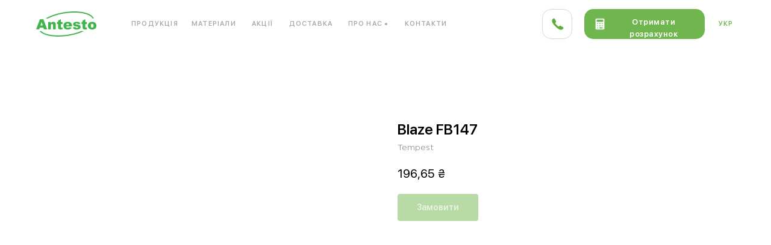

--- FILE ---
content_type: text/html; charset=UTF-8
request_url: https://antesto.ua/materials/acrylic/tproduct/389943672-348256570201-blaze-fb147
body_size: 48863
content:
<!DOCTYPE html><html lang="uk"><head><meta charset="utf-8" /><meta http-equiv="Content-Type" content="text/html; charset=utf-8" /><meta name="viewport" content="width=device-width, initial-scale=1.0" /> <!--metatextblock-->
<title>Blaze FB147 - Tempest</title>
<meta name="description" content="">
<meta name="keywords" content="">
<meta property="og:title" content="Blaze FB147" />
<meta property="og:description" content="" />
<meta property="og:type" content="website" />
<meta property="og:url" content="https://antesto.ua/materials/acrylic/tproduct/389943672-348256570201-blaze-fb147" />
<meta property="og:image" content="https://static.tildacdn.com/tild6537-3238-4464-b463-356238633936/Blaze_FB147.jpg" />
<link rel="canonical" href="https://antesto.ua/materials/acrylic/tproduct/389943672-348256570201-blaze-fb147" />
<!--/metatextblock--><meta name="format-detection" content="telephone=no" /><meta http-equiv="x-dns-prefetch-control" content="on"><link rel="dns-prefetch" href="https://ws.tildacdn.com"><link rel="dns-prefetch" href="https://static.tildacdn.one"><link rel="shortcut icon" href="https://static.tildacdn.one/tild6132-3331-4830-b537-663461663636/favicon-3.ico" type="image/x-icon" /><link rel="apple-touch-icon" href="https://static.tildacdn.one/tild6535-6237-4661-a534-343934663865/antesto-favicon.png"><link rel="apple-touch-icon" sizes="76x76" href="https://static.tildacdn.one/tild6535-6237-4661-a534-343934663865/antesto-favicon.png"><link rel="apple-touch-icon" sizes="152x152" href="https://static.tildacdn.one/tild6535-6237-4661-a534-343934663865/antesto-favicon.png"><link rel="apple-touch-startup-image" href="https://static.tildacdn.one/tild6535-6237-4661-a534-343934663865/antesto-favicon.png"><meta name="msapplication-TileColor" content="#ffffff"><meta name="msapplication-TileImage" content="https://static.tildacdn.one/tild3230-3063-4163-b561-623431366565/antesto-favicon.png"><!-- Assets --><script src="https://neo.tildacdn.com/js/tilda-fallback-1.0.min.js" async charset="utf-8"></script><link rel="stylesheet" href="https://static.tildacdn.one/css/tilda-grid-3.0.min.css" type="text/css" media="all" onerror="this.loaderr='y';"/><link rel="stylesheet" href="https://static.tildacdn.one/ws/project4850202/tilda-blocks-page24841252.min.css?t=1723195028" type="text/css" media="all" onerror="this.loaderr='y';" /><link rel="stylesheet" href="https://static.tildacdn.one/ws/project4850202/tilda-blocks-page24841309.min.css?t=1723195028" type="text/css" media="all" onerror="this.loaderr='y';" /><link rel="stylesheet" href="https://static.tildacdn.one/ws/project4850202/tilda-blocks-page24159198.min.css?t=1723195008" type="text/css" media="all" onerror="this.loaderr='y';" /><link rel="stylesheet" href="https://static.tildacdn.one/css/tilda-animation-2.0.min.css" type="text/css" media="all" onerror="this.loaderr='y';" /><link rel="stylesheet" href="https://static.tildacdn.one/css/tilda-popup-1.1.min.css" type="text/css" media="print" onload="this.media='all';" onerror="this.loaderr='y';" /><noscript><link rel="stylesheet" href="https://static.tildacdn.one/css/tilda-popup-1.1.min.css" type="text/css" media="all" /></noscript><link rel="stylesheet" href="https://static.tildacdn.one/css/tilda-forms-1.0.min.css" type="text/css" media="all" onerror="this.loaderr='y';" /><link rel="stylesheet" href="https://static.tildacdn.one/css/tilda-menusub-1.0.min.css" type="text/css" media="print" onload="this.media='all';" onerror="this.loaderr='y';" /><noscript><link rel="stylesheet" href="https://static.tildacdn.one/css/tilda-menusub-1.0.min.css" type="text/css" media="all" /></noscript><link rel="stylesheet" href="https://static.tildacdn.one/css/highlight.min.css" type="text/css" media="all" onerror="this.loaderr='y';" /><link rel="stylesheet" href="https://static.tildacdn.one/css/tilda-slds-1.4.min.css" type="text/css" media="print" onload="this.media='all';" onerror="this.loaderr='y';" /><noscript><link rel="stylesheet" href="https://static.tildacdn.one/css/tilda-slds-1.4.min.css" type="text/css" media="all" /></noscript><link rel="stylesheet" href="https://static.tildacdn.one/css/tilda-catalog-1.1.min.css" type="text/css" media="print" onload="this.media='all';" onerror="this.loaderr='y';" /><noscript><link rel="stylesheet" href="https://static.tildacdn.one/css/tilda-catalog-1.1.min.css" type="text/css" media="all" /></noscript><link rel="stylesheet" href="https://static.tildacdn.one/css/tilda-cart-1.0.min.css" type="text/css" media="all" onerror="this.loaderr='y';" /><link rel="stylesheet" href="https://static.tildacdn.one/css/tilda-zoom-2.0.min.css" type="text/css" media="print" onload="this.media='all';" onerror="this.loaderr='y';" /><noscript><link rel="stylesheet" href="https://static.tildacdn.one/css/tilda-zoom-2.0.min.css" type="text/css" media="all" /></noscript><script nomodule src="https://static.tildacdn.one/js/tilda-polyfill-1.0.min.js" charset="utf-8"></script><script type="text/javascript">function t_onReady(func) {
if (document.readyState != 'loading') {
func();
} else {
document.addEventListener('DOMContentLoaded', func);
}
}
function t_onFuncLoad(funcName, okFunc, time) {
if (typeof window[funcName] === 'function') {
okFunc();
} else {
setTimeout(function() {
t_onFuncLoad(funcName, okFunc, time);
},(time || 100));
}
}function t_throttle(fn, threshhold, scope) {return function () {fn.apply(scope || this, arguments);};}function t396_initialScale(t){t=document.getElementById("rec"+t);if(t){t=t.querySelector(".t396__artboard");if(t){var e,r=document.documentElement.clientWidth,a=[];if(l=t.getAttribute("data-artboard-screens"))for(var l=l.split(","),i=0;i<l.length;i++)a[i]=parseInt(l[i],10);else a=[320,480,640,960,1200];for(i=0;i<a.length;i++){var o=a[i];o<=r&&(e=o)}var n="edit"===window.allrecords.getAttribute("data-tilda-mode"),d="center"===t396_getFieldValue(t,"valign",e,a),u="grid"===t396_getFieldValue(t,"upscale",e,a),c=t396_getFieldValue(t,"height_vh",e,a),g=t396_getFieldValue(t,"height",e,a),s=!!window.opr&&!!window.opr.addons||!!window.opera||-1!==navigator.userAgent.indexOf(" OPR/");if(!n&&d&&!u&&!c&&g&&!s){for(var _=parseFloat((r/e).toFixed(3)),f=[t,t.querySelector(".t396__carrier"),t.querySelector(".t396__filter")],i=0;i<f.length;i++)f[i].style.height=Math.floor(parseInt(g,10)*_)+"px";t396_scaleInitial__getElementsToScale(t).forEach(function(t){t.style.zoom=_})}}}}function t396_scaleInitial__getElementsToScale(t){t=Array.prototype.slice.call(t.querySelectorAll(".t396__elem"));if(!t.length)return[];var e=[];return(t=t.filter(function(t){t=t.closest('.t396__group[data-group-type-value="physical"]');return!t||(-1===e.indexOf(t)&&e.push(t),!1)})).concat(e)}function t396_getFieldValue(t,e,r,a){var l=a[a.length-1],i=r===l?t.getAttribute("data-artboard-"+e):t.getAttribute("data-artboard-"+e+"-res-"+r);if(!i)for(var o=0;o<a.length;o++){var n=a[o];if(!(n<=r)&&(i=n===l?t.getAttribute("data-artboard-"+e):t.getAttribute("data-artboard-"+e+"-res-"+n)))break}return i}</script><script src="https://static.tildacdn.one/js/jquery-1.10.2.min.js" charset="utf-8" onerror="this.loaderr='y';"></script> <script src="https://static.tildacdn.one/js/tilda-scripts-3.0.min.js" charset="utf-8" defer onerror="this.loaderr='y';"></script><script src="https://static.tildacdn.one/ws/project4850202/tilda-blocks-page24841252.min.js?t=1723195028" onerror="this.loaderr='y';"></script><script src="https://static.tildacdn.one/ws/project4850202/tilda-blocks-page24841309.min.js?t=1723195028" onerror="this.loaderr='y';"></script><script src="https://static.tildacdn.one/ws/project4850202/tilda-blocks-page24159198.min.js?t=1723195008" charset="utf-8" onerror="this.loaderr='y';"></script><script src="https://static.tildacdn.one/js/tilda-lazyload-1.0.min.js" charset="utf-8" async onerror="this.loaderr='y';"></script><script src="https://static.tildacdn.one/js/tilda-animation-2.0.min.js" charset="utf-8" async onerror="this.loaderr='y';"></script><script src="https://static.tildacdn.one/js/tilda-t862-popupstepform-1.0.min.js" charset="utf-8" async onerror="this.loaderr='y';"></script><script src="https://static.tildacdn.one/js/tilda-popup-1.0.min.js" charset="utf-8" async onerror="this.loaderr='y';"></script><script src="https://static.tildacdn.one/js/tilda-forms-1.0.min.js" charset="utf-8" async onerror="this.loaderr='y';"></script><script src="https://static.tildacdn.one/js/tilda-menusub-1.0.min.js" charset="utf-8" async onerror="this.loaderr='y';"></script><script src="https://static.tildacdn.one/js/tilda-menu-1.0.min.js" charset="utf-8" async onerror="this.loaderr='y';"></script><script src="https://static.tildacdn.one/js/tilda-submenublocks-1.0.min.js" charset="utf-8" async onerror="this.loaderr='y';"></script><script src="https://static.tildacdn.one/js/tilda-zero-1.1.min.js" charset="utf-8" async onerror="this.loaderr='y';"></script><script src="https://static.tildacdn.one/js/highlight.min.js" charset="utf-8" onerror="this.loaderr='y';"></script><script src="https://static.tildacdn.one/js/hammer.min.js" charset="utf-8" async onerror="this.loaderr='y';"></script><script src="https://static.tildacdn.one/js/tilda-slds-1.4.min.js" charset="utf-8" async onerror="this.loaderr='y';"></script><script src="https://static.tildacdn.one/js/tilda-products-1.0.min.js" charset="utf-8" async onerror="this.loaderr='y';"></script><script src="https://static.tildacdn.one/js/tilda-catalog-1.1.min.js" charset="utf-8" async onerror="this.loaderr='y';"></script><script src="https://static.tildacdn.one/js/tilda-cart-1.0.min.js" charset="utf-8" async onerror="this.loaderr='y';"></script><script src="https://static.tildacdn.one/js/tilda-animation-sbs-1.0.min.js" charset="utf-8" async onerror="this.loaderr='y';"></script><script src="https://static.tildacdn.one/js/tilda-zoom-2.0.min.js" charset="utf-8" async onerror="this.loaderr='y';"></script><script src="https://static.tildacdn.one/js/tilda-zero-scale-1.0.min.js" charset="utf-8" async onerror="this.loaderr='y';"></script><script src="https://static.tildacdn.one/js/tilda-skiplink-1.0.min.js" charset="utf-8" async onerror="this.loaderr='y';"></script><script src="https://static.tildacdn.one/js/tilda-events-1.0.min.js" charset="utf-8" async onerror="this.loaderr='y';"></script>
<meta name="it-rating" content="it-rat-cdeb52717835198b5e8727a49e1059e4" />
<meta name="it-rating" content="it-rat-2a39522147659e181415715889f1b43d" />
<script type="text/javascript">window.dataLayer = window.dataLayer || [];</script><script type="text/javascript">(function () {
if((/bot|google|yandex|baidu|bing|msn|duckduckbot|teoma|slurp|crawler|spider|robot|crawling|facebook/i.test(navigator.userAgent))===false && typeof(sessionStorage)!='undefined' && sessionStorage.getItem('visited')!=='y' && document.visibilityState){
var style=document.createElement('style');
style.type='text/css';
style.innerHTML='@media screen and (min-width: 980px) {.t-records {opacity: 0;}.t-records_animated {-webkit-transition: opacity ease-in-out .2s;-moz-transition: opacity ease-in-out .2s;-o-transition: opacity ease-in-out .2s;transition: opacity ease-in-out .2s;}.t-records.t-records_visible {opacity: 1;}}';
document.getElementsByTagName('head')[0].appendChild(style);
function t_setvisRecs(){
var alr=document.querySelectorAll('.t-records');
Array.prototype.forEach.call(alr, function(el) {
el.classList.add("t-records_animated");
});
setTimeout(function () {
Array.prototype.forEach.call(alr, function(el) {
el.classList.add("t-records_visible");
});
sessionStorage.setItem("visited", "y");
}, 400);
} 
document.addEventListener('DOMContentLoaded', t_setvisRecs);
}
})();</script></head><body class="t-body" style="margin:0;"><!--allrecords--><div id="allrecords" class="t-records" data-product-page="y" data-hook="blocks-collection-content-node" data-tilda-project-id="4850202" data-tilda-page-id="24159198" data-tilda-page-alias="materials/acrylic" data-tilda-formskey="e808ff5016005513b48c90c6dd800d60" data-tilda-lazy="yes" data-tilda-project-lang="UK" data-tilda-root-zone="one" data-tilda-project-headcode="yes" data-tilda-ts="y">
<!-- PRODUCT START -->

                
                        
                    
        
        
<!-- product header -->
<!--header-->
<div id="t-header" class="t-records" data-hook="blocks-collection-content-node" data-tilda-project-id="4850202" data-tilda-page-id="24841252" data-tilda-page-alias="ph" data-tilda-formskey="e808ff5016005513b48c90c6dd800d60" data-tilda-lazy="yes" data-tilda-project-lang="UK" data-tilda-root-zone="one"  data-tilda-project-headcode="yes" >

<div id="rec391274850" class="r t-rec" style=" " data-animationappear="off" data-record-type="121"   >



<!-- t862 -->
<div class="t862">

	<div
	class="t-popup"
	data-tooltip-hook="#calculator"
		role="dialog"
	aria-modal="true"
	tabindex="-1"
		>

	<div class="t-popup__close t-popup__block-close">
							
		<button
			type="button"
			class="t-popup__close-wrapper t-popup__block-close-button"
			aria-label="Close dialog window"
		>
			<svg role="presentation" class="t-popup__close-icon" width="23px" height="23px" viewBox="0 0 23 23" version="1.1" xmlns="http://www.w3.org/2000/svg" xmlns:xlink="http://www.w3.org/1999/xlink">
				<g stroke="none" stroke-width="1" fill="#70b64f" fill-rule="evenodd">
					<rect transform="translate(11.313708, 11.313708) rotate(-45.000000) translate(-11.313708, -11.313708) " x="10.3137085" y="-3.6862915" width="2" height="30"></rect>
					<rect transform="translate(11.313708, 11.313708) rotate(-315.000000) translate(-11.313708, -11.313708) " x="10.3137085" y="-3.6862915" width="2" height="30"></rect>
				</g>
			</svg>
		</button>
	</div>

		<style>
			@media screen and (max-width: 560px) {
				#rec391274850 .t-popup__close-icon g {
					fill: #ffffff !important;
				}
			}
	</style>
		                                                                                                                                                        		                                                    
		<div class="t-popup__container t-width t-width_8" style="background-color: #ffffff;">
			<div class="t862__wrapper">
				<div class="t862__quiz t862__quiz-preview t862__quiz_fixedheight" style="background-color: #ffffff;">
					<div class="t862__quiz-wrapper t862__quiz-published" >
						<div class="t862__quiz-description-wrapper" style=" background-color: #ffffff;">
														<div class="t862__quiz-description-block">
								<div class="t-descr t-descr_xxs t862__quiz-description">
									<div class="t862__quiz-description-title">
																				<span class="t862__quiz-description-text" field="descr"><p style="text-align: left;">Отримати розрахунок виробу</p></span>
									</div>
									<div class="t862__quiz-description-counter"></div>
								</div>
							</div>
							
														<div class="t862__result-title-block">
								<div class="t-descr t-descr_xl t862__result-title" field="descr2">
									Майже готово! Натисніть "Отримати розрахунок"
								</div>
							</div>
							
							<div class="t862__progressbar">
								<div class="t862__progress" style="background-color:#70b64f"></div>
							</div>
						</div>

						<div class="t862__quiz-form-wrapper t862__quiz-form-wrapper_newcapturecondition">
							
																																																								

	<form 
		id="form391274850" name='form391274850' role="form" action='' method='POST' data-formactiontype="2" data-inputbox=".t-input-group"  data-success-url="/thanks" 
		class="t-form js-form-proccess t-form_inputs-total_8 " 
		 data-success-callback="t_forms__onSuccess"  >
											<input type="hidden" name="formservices[]" value="b84898a8817be2e9d3ddc261365fb031" class="js-formaction-services">
					
					<input type="hidden" name="tildaspec-formname" tabindex="-1" value="Калькулятор">
		
		<div class="js-successbox t-form__successbox t-text t-text_md" 
			aria-live="polite" 
			style="display:none;"
					></div>

				<div class="t-form__inputsbox">

			

														
									
								

						
		
								
		<div
			class="t-input-group t-input-group_rd "
			data-input-lid="1639404973912"
			 role="radiogroup"							aria-labelledby="field-title_1639404973912"
				data-field-radcb="rb"
									data-field-type="rd"
		>

							<div  class="t-input-title t-descr t-descr_md" id="field-title_1639404973912" data-redactor-toolbar="no" field="li_title__1639404973912" style="color:;">Матеріал</div>
									<div class="t-input-block  " style="border-radius: 5px; -moz-border-radius: 5px; -webkit-border-radius: 5px;">
																									
											<div class="t-radio__wrapper">
															<label
									class="t-radio__item t-radio__control t-text t-text_xs"
									style="color: "
								>
									<input
										type="radio"
										name="material"
										value="Акриловий камінь"
																				class="t-radio js-tilda-rule"
										 data-tilda-req="1" aria-required="true"									>
									<div class="t-radio__indicator" style="border-color:#70b64f"></div>
									<span>Акриловий камінь</span>
								</label>
															<label
									class="t-radio__item t-radio__control t-text t-text_xs"
									style="color: "
								>
									<input
										type="radio"
										name="material"
										value="Кварцевий камінь "
																				class="t-radio js-tilda-rule"
										 data-tilda-req="1" aria-required="true"									>
									<div class="t-radio__indicator" style="border-color:#70b64f"></div>
									<span>Кварцевий камінь </span>
								</label>
															<label
									class="t-radio__item t-radio__control t-text t-text_xs"
									style="color: "
								>
									<input
										type="radio"
										name="material"
										value="Компакт-плита HPL "
																				class="t-radio js-tilda-rule"
										 data-tilda-req="1" aria-required="true"									>
									<div class="t-radio__indicator" style="border-color:#70b64f"></div>
									<span>Компакт-плита HPL </span>
								</label>
															<label
									class="t-radio__item t-radio__control t-text t-text_xs"
									style="color: "
								>
									<input
										type="radio"
										name="material"
										value="Дерево"
																				class="t-radio js-tilda-rule"
										 data-tilda-req="1" aria-required="true"									>
									<div class="t-radio__indicator" style="border-color:#70b64f"></div>
									<span>Дерево</span>
								</label>
															<label
									class="t-radio__item t-radio__control t-text t-text_xs"
									style="color: "
								>
									<input
										type="radio"
										name="material"
										value="Кераміка"
																				class="t-radio js-tilda-rule"
										 data-tilda-req="1" aria-required="true"									>
									<div class="t-radio__indicator" style="border-color:#70b64f"></div>
									<span>Кераміка</span>
								</label>
							
							
							
															<style>
								
									#rec391274850 .t-radio__indicator:after {
										background: #70b64f;
									}
								
								</style>
							
													</div>
												<div class="t-input-error" aria-live="polite" id="error_1639404973912"></div>
			</div>
		</div>

														
									
								

						
		
								
		<div
			class="t-input-group t-input-group_ri "
			data-input-lid="1639405290269"
			 role="radiogroup"							aria-labelledby="field-title_1639405290269"
				data-field-radcb="rb"
									data-field-type="ri"
		>

							<div  class="t-input-title t-descr t-descr_md" id="field-title_1639405290269" data-redactor-toolbar="no" field="li_title__1639405290269" style="color:;">Форма</div>
									<div class="t-input-block  " style="border-radius: 5px; -moz-border-radius: 5px; -webkit-border-radius: 5px;">
																
													<div class="t-img-select__container" data-check-bgcolor="#70b64f">
																																					<label class="t-img-select__control t-img-select__control_rb">
												<input type="radio" name="form" value="Пряма форма" class="t-img-select js-tilda-rule"  data-tilda-req="1" aria-required="true">
																																																																														<div class="t-bgimg t-img-select__indicator t-img-select__indicator_4-3" data-original="https://static.tildacdn.com/tild3135-3333-4438-a431-616165663066/__2021-12-13__153432.png" style="background-image:url('https://static.tildacdn.com/tild3135-3333-4438-a431-616165663066/__2021-12-13__153432.png');"></div>
												
																									<div class="t-img-select__text t-text t-text_xs" style="color: ">
														Пряма форма
													</div>
																							</label>
																																																								<label class="t-img-select__control t-img-select__control_rb">
												<input type="radio" name="form" value="Буква П" class="t-img-select js-tilda-rule"  data-tilda-req="1" aria-required="true">
																																																																														<div class="t-bgimg t-img-select__indicator t-img-select__indicator_4-3" data-original="https://static.tildacdn.com/tild3330-3735-4432-b037-303239353432/__2021-12-13__153447.png" style="background-image:url('https://static.tildacdn.com/tild3330-3735-4432-b037-303239353432/__2021-12-13__153447.png');"></div>
												
																									<div class="t-img-select__text t-text t-text_xs" style="color: ">
														Буква П
													</div>
																							</label>
																																																								<label class="t-img-select__control t-img-select__control_rb">
												<input type="radio" name="form" value="Г вліво" class="t-img-select js-tilda-rule"  data-tilda-req="1" aria-required="true">
																																																																														<div class="t-bgimg t-img-select__indicator t-img-select__indicator_4-3" data-original="https://static.tildacdn.com/tild6539-3363-4133-b436-636366396363/__2021-12-13__153504.png" style="background-image:url('https://static.tildacdn.com/tild6539-3363-4133-b436-636366396363/__2021-12-13__153504.png');"></div>
												
																									<div class="t-img-select__text t-text t-text_xs" style="color: ">
														Г вліво
													</div>
																							</label>
																																																								<label class="t-img-select__control t-img-select__control_rb">
												<input type="radio" name="form" value="Г вправо" class="t-img-select js-tilda-rule"  data-tilda-req="1" aria-required="true">
																																																																														<div class="t-bgimg t-img-select__indicator t-img-select__indicator_4-3" data-original="https://static.tildacdn.com/tild3863-3937-4237-a130-363837633036/__2021-12-13__153518.png" style="background-image:url('https://static.tildacdn.com/tild3863-3937-4237-a130-363837633036/__2021-12-13__153518.png');"></div>
												
																									<div class="t-img-select__text t-text t-text_xs" style="color: ">
														Г вправо
													</div>
																							</label>
																																																								<label class="t-img-select__control t-img-select__control_rb">
												<input type="radio" name="form" value="Овальна" class="t-img-select js-tilda-rule"  data-tilda-req="1" aria-required="true">
																																																																														<div class="t-bgimg t-img-select__indicator t-img-select__indicator_4-3" data-original="https://static.tildacdn.com/tild3337-6639-4636-a137-326463623663/__2021-12-13__153531.png" style="background-image:url('https://static.tildacdn.com/tild3337-6639-4636-a137-326463623663/__2021-12-13__153531.png');"></div>
												
																									<div class="t-img-select__text t-text t-text_xs" style="color: ">
														Овальна
													</div>
																							</label>
																																																								<label class="t-img-select__control t-img-select__control_rb">
												<input type="radio" name="form" value="Радіусна" class="t-img-select js-tilda-rule"  data-tilda-req="1" aria-required="true">
																																																																														<div class="t-bgimg t-img-select__indicator t-img-select__indicator_4-3" data-original="https://static.tildacdn.com/tild6537-3239-4733-b233-613030353831/radial.png" style="background-image:url('https://static.tildacdn.com/tild6537-3239-4733-b233-613030353831/radial.png');"></div>
												
																									<div class="t-img-select__text t-text t-text_xs" style="color: ">
														Радіусна
													</div>
																							</label>
																																		</div>
						
						<link rel="stylesheet" href="https://static.tildacdn.com/css/tilda-img-select-1.0.min.css">
						<script src="https://static.tildacdn.com/js/tilda-img-select-1.0.min.js"></script>
						<script type="text/javascript">
						
							t_onReady(function () {
								try {
																		t_onFuncLoad('t_input_imgselect_invertColor', function () {
										t_input_imgselect_invertColor('391274850');
									});
								} catch (error) {
									console.error(error);
								}
							});
						
						</script>

													<style>
							
								#rec391274850 .t-img-select__indicator:after {
									background-color:#70b64f;
								}
							
							</style>
													<div class="t-input-error" aria-live="polite" id="error_1639405290269"></div>
			</div>
		</div>

														
									
								

						
		
								
		<div
			class="t-input-group t-input-group_ri "
			data-input-lid="1639405404491"
			 role="radiogroup"							aria-labelledby="field-title_1639405404491"
				data-field-radcb="rb"
									data-field-type="ri"
		>

							<div  class="t-input-title t-descr t-descr_md" id="field-title_1639405404491" data-redactor-toolbar="no" field="li_title__1639405404491" style="color:;">Текстура</div>
									<div class="t-input-block  " style="border-radius: 5px; -moz-border-radius: 5px; -webkit-border-radius: 5px;">
																
													<div class="t-img-select__container" data-check-bgcolor="#70b64f">
																																					<label class="t-img-select__control t-img-select__control_rb">
												<input type="radio" name="texture" value="Імітації" class="t-img-select js-tilda-rule"  data-tilda-req="1" aria-required="true">
																																																			<div class="t-bgimg t-img-select__indicator t-img-select__indicator_1-1" data-original="https://static.tildacdn.com/tild3438-3466-4433-b338-376364613437/__2021-12-13__154645.png" style="background-image:url('https://static.tildacdn.com/tild3438-3466-4433-b338-376364613437/__2021-12-13__154645.png');"></div>
												
																									<div class="t-img-select__text t-text t-text_xs" style="color: ">
														Імітації
													</div>
																							</label>
																																																								<label class="t-img-select__control t-img-select__control_rb">
												<input type="radio" name="texture" value="Однотонний" class="t-img-select js-tilda-rule"  data-tilda-req="1" aria-required="true">
																																																			<div class="t-bgimg t-img-select__indicator t-img-select__indicator_1-1" data-original="https://static.tildacdn.com/tild3733-3565-4535-b163-663432333337/__2021-12-13__154653.png" style="background-image:url('https://static.tildacdn.com/tild3733-3565-4535-b163-663432333337/__2021-12-13__154653.png');"></div>
												
																									<div class="t-img-select__text t-text t-text_xs" style="color: ">
														Однотонний
													</div>
																							</label>
																																																								<label class="t-img-select__control t-img-select__control_rb">
												<input type="radio" name="texture" value="Натуральний камінь" class="t-img-select js-tilda-rule"  data-tilda-req="1" aria-required="true">
																																																			<div class="t-bgimg t-img-select__indicator t-img-select__indicator_1-1" data-original="https://static.tildacdn.com/tild3363-3937-4430-a662-353834306439/__2021-12-13__154702.png" style="background-image:url('https://static.tildacdn.com/tild3363-3937-4430-a662-353834306439/__2021-12-13__154702.png');"></div>
												
																									<div class="t-img-select__text t-text t-text_xs" style="color: ">
														Натуральний камінь
													</div>
																							</label>
																																																								<label class="t-img-select__control t-img-select__control_rb">
												<input type="radio" name="texture" value="Індустріальні" class="t-img-select js-tilda-rule"  data-tilda-req="1" aria-required="true">
																																																			<div class="t-bgimg t-img-select__indicator t-img-select__indicator_1-1" data-original="https://static.tildacdn.com/tild6262-3666-4232-a233-656331343334/__2021-12-13__154709.png" style="background-image:url('https://static.tildacdn.com/tild6262-3666-4232-a233-656331343334/__2021-12-13__154709.png');"></div>
												
																									<div class="t-img-select__text t-text t-text_xs" style="color: ">
														Індустріальні
													</div>
																							</label>
																																																								<label class="t-img-select__control t-img-select__control_rb">
												<input type="radio" name="texture" value="Кам'яна крихта" class="t-img-select js-tilda-rule"  data-tilda-req="1" aria-required="true">
																																																			<div class="t-bgimg t-img-select__indicator t-img-select__indicator_1-1" data-original="https://static.tildacdn.com/tild6165-6263-4135-b164-316530303262/__2021-12-13__154717.png" style="background-image:url('https://static.tildacdn.com/tild6165-6263-4135-b164-316530303262/__2021-12-13__154717.png');"></div>
												
																									<div class="t-img-select__text t-text t-text_xs" style="color: ">
														Кам'яна крихта
													</div>
																							</label>
																																																								<label class="t-img-select__control t-img-select__control_rb">
												<input type="radio" name="texture" value="Пісок" class="t-img-select js-tilda-rule"  data-tilda-req="1" aria-required="true">
																																																			<div class="t-bgimg t-img-select__indicator t-img-select__indicator_1-1" data-original="https://static.tildacdn.com/tild6462-3034-4232-a639-643830323866/__2021-12-13__154725.png" style="background-image:url('https://static.tildacdn.com/tild6462-3034-4232-a639-643830323866/__2021-12-13__154725.png');"></div>
												
																									<div class="t-img-select__text t-text t-text_xs" style="color: ">
														Пісок
													</div>
																							</label>
																																		</div>
						
						<link rel="stylesheet" href="https://static.tildacdn.com/css/tilda-img-select-1.0.min.css">
						<script src="https://static.tildacdn.com/js/tilda-img-select-1.0.min.js"></script>
						<script type="text/javascript">
						
							t_onReady(function () {
								try {
																		t_onFuncLoad('t_input_imgselect_invertColor', function () {
										t_input_imgselect_invertColor('391274850');
									});
								} catch (error) {
									console.error(error);
								}
							});
						
						</script>

													<style>
							
								#rec391274850 .t-img-select__indicator:after {
									background-color:#70b64f;
								}
							
							</style>
													<div class="t-input-error" aria-live="polite" id="error_1639405404491"></div>
			</div>
		</div>

														
									
								

						
		
								
		<div
			class="t-input-group t-input-group_ri "
			data-input-lid="1639405488971"
			 role="radiogroup"							aria-labelledby="field-title_1639405488971"
				data-field-radcb="rb"
									data-field-type="ri"
		>

							<div  class="t-input-title t-descr t-descr_md" id="field-title_1639405488971" data-redactor-toolbar="no" field="li_title__1639405488971" style="color:;">Колір</div>
									<div class="t-input-block  " style="border-radius: 5px; -moz-border-radius: 5px; -webkit-border-radius: 5px;">
																
													<div class="t-img-select__container" data-check-bgcolor="#70b64f">
																																					<label class="t-img-select__control t-img-select__control_rb">
												<input type="radio" name="color" value="Світло-сірий" class="t-img-select js-tilda-rule"  data-tilda-req="1" aria-required="true">
																																																			<div class="t-bgimg t-img-select__indicator t-img-select__indicator_1-1" data-original="https://static.tildacdn.com/tild3636-6331-4234-b365-636665333634/__2021-12-13__154845.png" style="background-image:url('https://static.tildacdn.com/tild3636-6331-4234-b365-636665333634/__2021-12-13__154845.png');"></div>
												
																									<div class="t-img-select__text t-text t-text_xs" style="color: ">
														Світло-сірий
													</div>
																							</label>
																																																								<label class="t-img-select__control t-img-select__control_rb">
												<input type="radio" name="color" value="Пісочний" class="t-img-select js-tilda-rule"  data-tilda-req="1" aria-required="true">
																																																			<div class="t-bgimg t-img-select__indicator t-img-select__indicator_1-1" data-original="https://static.tildacdn.com/tild3464-6566-4564-b638-316133336630/__2021-12-13__154855.png" style="background-image:url('https://static.tildacdn.com/tild3464-6566-4564-b638-316133336630/__2021-12-13__154855.png');"></div>
												
																									<div class="t-img-select__text t-text t-text_xs" style="color: ">
														Пісочний
													</div>
																							</label>
																																																								<label class="t-img-select__control t-img-select__control_rb">
												<input type="radio" name="color" value="Темно-сірий" class="t-img-select js-tilda-rule"  data-tilda-req="1" aria-required="true">
																																																			<div class="t-bgimg t-img-select__indicator t-img-select__indicator_1-1" data-original="https://static.tildacdn.com/tild3530-3464-4836-b835-383962636631/__2021-12-13__154901.png" style="background-image:url('https://static.tildacdn.com/tild3530-3464-4836-b835-383962636631/__2021-12-13__154901.png');"></div>
												
																									<div class="t-img-select__text t-text t-text_xs" style="color: ">
														Темно-сірий
													</div>
																							</label>
																																																								<label class="t-img-select__control t-img-select__control_rb">
												<input type="radio" name="color" value="Коричневий" class="t-img-select js-tilda-rule"  data-tilda-req="1" aria-required="true">
																																																			<div class="t-bgimg t-img-select__indicator t-img-select__indicator_1-1" data-original="https://static.tildacdn.com/tild6337-3235-4361-b634-626631366339/__2021-12-13__154908.png" style="background-image:url('https://static.tildacdn.com/tild6337-3235-4361-b634-626631366339/__2021-12-13__154908.png');"></div>
												
																									<div class="t-img-select__text t-text t-text_xs" style="color: ">
														Коричневий
													</div>
																							</label>
																																																								<label class="t-img-select__control t-img-select__control_rb">
												<input type="radio" name="color" value="Чорний" class="t-img-select js-tilda-rule"  data-tilda-req="1" aria-required="true">
																																																			<div class="t-bgimg t-img-select__indicator t-img-select__indicator_1-1" data-original="https://static.tildacdn.com/tild3966-3330-4435-a639-323936313133/__2021-12-13__154919.png" style="background-image:url('https://static.tildacdn.com/tild3966-3330-4435-a639-323936313133/__2021-12-13__154919.png');"></div>
												
																									<div class="t-img-select__text t-text t-text_xs" style="color: ">
														Чорний
													</div>
																							</label>
																																																								<label class="t-img-select__control t-img-select__control_rb">
												<input type="radio" name="color" value="Інший колір" class="t-img-select js-tilda-rule"  data-tilda-req="1" aria-required="true">
																																																			<div class="t-bgimg t-img-select__indicator t-img-select__indicator_1-1" data-original="https://static.tildacdn.com/tild6466-3563-4933-b831-393332313366/__2021-12-13__154927.png" style="background-image:url('https://static.tildacdn.com/tild6466-3563-4933-b831-393332313366/__2021-12-13__154927.png');"></div>
												
																									<div class="t-img-select__text t-text t-text_xs" style="color: ">
														Інший колір
													</div>
																							</label>
																																		</div>
						
						<link rel="stylesheet" href="https://static.tildacdn.com/css/tilda-img-select-1.0.min.css">
						<script src="https://static.tildacdn.com/js/tilda-img-select-1.0.min.js"></script>
						<script type="text/javascript">
						
							t_onReady(function () {
								try {
																		t_onFuncLoad('t_input_imgselect_invertColor', function () {
										t_input_imgselect_invertColor('391274850');
									});
								} catch (error) {
									console.error(error);
								}
							});
						
						</script>

													<style>
							
								#rec391274850 .t-img-select__indicator:after {
									background-color:#70b64f;
								}
							
							</style>
													<div class="t-input-error" aria-live="polite" id="error_1639405488971"></div>
			</div>
		</div>

														
				
								

						
		
								
		<div
			class="t-input-group t-input-group_nm "
			data-input-lid="1639405596473"
												data-field-type="nm"
		>

									<div class="t-input-block  " style="border-radius: 5px; -moz-border-radius: 5px; -webkit-border-radius: 5px;">
									<input type="text"
						autocomplete="name"
						name="name"
						id="input_1639405596473"
						class="t-input js-tilda-rule "
						value=""
						 placeholder="Як вас звати?"												data-tilda-rule="name"
						aria-describedby="error_1639405596473"
						style="color:#181818;border:1px solid #e6e6e6;border-radius: 5px; -moz-border-radius: 5px; -webkit-border-radius: 5px;">

							<div class="t-input-error" aria-live="polite" id="error_1639405596473"></div>
			</div>
		</div>

														
				
								

						
		
								
		<div
			class="t-input-group t-input-group_uw "
			data-input-lid="1643719896863"
												data-field-type="uw"
		>

										<div class="t-input-subtitle t-descr t-descr_xxs t-opacity_70" data-redactor-toolbar="no" field="li_subtitle__1643719896863" style="color:;">Якщо у Вас є креслення, додайте його</div>
						<div class="t-input-block  " style="border-radius: 5px; -moz-border-radius: 5px; -webkit-border-radius: 5px;">
															<div class="t-upwidget" style='margin-bottom:10px;'>
							<input type="text" type="hidden" role="upwidget-uploader" class="js-tilda-rule" name="file" data-tilda-upwidget-key="google-57f6aeae3a03ea7fd421e38"  data-tilda-upwidget-multiple="1" style="display:none;">
							<script src='https://static.tildacdn.com/js/tilda-upwidget-1.1.min.js' async></script>
						</div>
												<div class="t-input-error" aria-live="polite" id="error_1643719896863"></div>
			</div>
		</div>

														
				
								

						
		
								
		<div
			class="t-input-group t-input-group_ph "
			data-input-lid="1639405607536"
												data-field-type="ph"
		>

									<div class="t-input-block  " style="border-radius: 5px; -moz-border-radius: 5px; -webkit-border-radius: 5px;">
															<input type="tel"
							autocomplete="tel"
							name="phone"
							id="input_1639405607536"
							data-phonemask-init="no"
							data-phonemask-id="391274850"
							data-phonemask-lid="1639405607536"
							data-phonemask-maskcountry="UA"							class="t-input js-phonemask-input js-tilda-rule "
							value=""
							placeholder="+1(999)999-9999"
							 data-tilda-req="1" aria-required="true"							aria-describedby="error_1639405607536"
							style="color:#181818;border:1px solid #e6e6e6;border-radius: 5px; -moz-border-radius: 5px; -webkit-border-radius: 5px;"
						>

						<script type="text/javascript">
						
							if (! document.getElementById('t-phonemask-script')) {
								(function (d, w, o) {
									var n=d.getElementsByTagName(o)[0],s=d.createElement(o),f=function(){n.parentNode.insertBefore(s,n);};
									s.type = "text/javascript";
									s.async = true;
									s.id = 't-phonemask-script';
									s.src="https://static.tildacdn.com/js/tilda-phone-mask-1.1.min.js";
									if (w.opera=="[object Opera]") {d.addEventListener("DOMContentLoaded", f, false);} else { f(); }
								})(document, window, 'script');

							} else {
								t_onReady(function () {
									t_onFuncLoad('t_form_phonemask_load', function () {
										var phoneMasks = document.querySelectorAll('#rec391274850 [data-phonemask-lid="1639405607536"]');
										t_form_phonemask_load(phoneMasks);
									});
								});
							}
						
						</script>

																		<div class="t-input-error" aria-live="polite" id="error_1639405607536"></div>
			</div>
		</div>

														
				
								

						
		
								
		<div
			class="t-input-group t-input-group_em "
			data-input-lid="1639405619487"
												data-field-type="em"
		>

									<div class="t-input-block  " style="border-radius: 5px; -moz-border-radius: 5px; -webkit-border-radius: 5px;">
									<input type="email"
						autocomplete="email"
						name="email"
						id="input_1639405619487"
						class="t-input js-tilda-rule "
						value=""
						 placeholder="Ваш email"												data-tilda-rule="email"
						aria-describedby="error_1639405619487"
						style="color:#181818;border:1px solid #e6e6e6;border-radius: 5px; -moz-border-radius: 5px; -webkit-border-radius: 5px;"
					>

							<div class="t-input-error" aria-live="polite" id="error_1639405619487"></div>
			</div>
		</div>

	

	<!--[if IE 8]>
	<style>
	
	.t-checkbox__control .t-checkbox, .t-radio__control .t-radio {
	left: 0px;
	z-index: 1;
	opacity: 1;
	}
	.t-checkbox__indicator, .t-radio__indicator {
	display: none;
	}
	.t-img-select__control .t-img-select {
	position: static;
	}
	
	</style>
	<![endif]-->






			<div class="t-form__errorbox-middle">
				<!--noindex-->
	
<div 
	class="js-errorbox-all t-form__errorbox-wrapper" 
	style="display:none;" 
	data-nosnippet 
	tabindex="-1" 
	aria-label="Form fill-in errors"
>
	<ul 
		role="list" 
		class="t-form__errorbox-text t-text t-text_md"
	>
		<li class="t-form__errorbox-item js-rule-error js-rule-error-all"></li>
		<li class="t-form__errorbox-item js-rule-error js-rule-error-req"></li>
		<li class="t-form__errorbox-item js-rule-error js-rule-error-email"></li>
		<li class="t-form__errorbox-item js-rule-error js-rule-error-name"></li>
		<li class="t-form__errorbox-item js-rule-error js-rule-error-phone"></li>
		<li class="t-form__errorbox-item js-rule-error js-rule-error-minlength"></li>
		<li class="t-form__errorbox-item js-rule-error js-rule-error-string"></li>
	</ul>
</div>
<!--/noindex-->			</div>

			<div class="t-form__submit">
				<button
					type="submit"
					class="t-submit"
					style="color:#ffffff;background-color:#70b64f;border-radius:15px; -moz-border-radius:15px; -webkit-border-radius:15px;font-family:SFPro;font-weight:600;"
					data-field="buttontitle"
					data-buttonfieldset="button"
									>
					Отримати розрахунок				</button>
			</div>
		</div>

		<div class="t-form__errorbox-bottom">
			<!--noindex-->
	
<div 
	class="js-errorbox-all t-form__errorbox-wrapper" 
	style="display:none;" 
	data-nosnippet 
	tabindex="-1" 
	aria-label="Form fill-in errors"
>
	<ul 
		role="list" 
		class="t-form__errorbox-text t-text t-text_md"
	>
		<li class="t-form__errorbox-item js-rule-error js-rule-error-all"></li>
		<li class="t-form__errorbox-item js-rule-error js-rule-error-req"></li>
		<li class="t-form__errorbox-item js-rule-error js-rule-error-email"></li>
		<li class="t-form__errorbox-item js-rule-error js-rule-error-name"></li>
		<li class="t-form__errorbox-item js-rule-error js-rule-error-phone"></li>
		<li class="t-form__errorbox-item js-rule-error js-rule-error-minlength"></li>
		<li class="t-form__errorbox-item js-rule-error js-rule-error-string"></li>
	</ul>
</div>
<!--/noindex-->		</div>
	</form>

                                                                                                                                                                                    		                        		                                                    
	
	<style>
		#rec391274850 input::-webkit-input-placeholder {color:#181818; opacity: 0.5;}
		#rec391274850 input::-moz-placeholder          {color:#181818; opacity: 0.5;}
		#rec391274850 input:-moz-placeholder           {color:#181818; opacity: 0.5;}
		#rec391274850 input:-ms-input-placeholder      {color:#181818; opacity: 0.5;}
		#rec391274850 textarea::-webkit-input-placeholder {color:#181818; opacity: 0.5;}
		#rec391274850 textarea::-moz-placeholder          {color:#181818; opacity: 0.5;}
		#rec391274850 textarea:-moz-placeholder           {color:#181818; opacity: 0.5;}
		#rec391274850 textarea:-ms-input-placeholder      {color:#181818; opacity: 0.5;}
	</style>
	
						</div>

						<div class="t862__btn-wrapper">
							<button class="t-btn t-btn_sm t862__btn_prev" type="button" style="border-radius:15px; -moz-border-radius:15px; -webkit-border-radius:15px;font-family:SFPro;font-weight:600; ">
								<table role="presentation" style="width:100%; height:100%;">
									<tbody>
										<tr><td>Назад</td></tr>
									</tbody>
								</table>
							</button>

							<button class="t-btn t-btn_sm t862__btn_next" type="button"  style="color:#ffffff;background-color:#70b64f;border-radius:15px; -moz-border-radius:15px; -webkit-border-radius:15px;font-family:SFPro;font-weight:600;">
								<table role="presentation" style="width:100%; height:100%;">
									<tbody>
										<tr><td>Далі</td></tr>
									</tbody>
								</table>
							</button>

							<button class="t-btn t-btn_sm t862__btn_result" type="button"  style="color:#ffffff;background-color:#70b64f;border-radius:15px; -moz-border-radius:15px; -webkit-border-radius:15px;font-family:SFPro;font-weight:600;">
								<table role="presentation" style="width:100%; height:100%;">
									<tbody>
										<tr><td>Майже готово</td></tr>
									</tbody>
								</table>
							</button>
						</div>
					</div>
				</div>
			</div>
		</div>

	</div>

</div>


<script>
    t_onReady(function() {
        var rec = document.querySelector('#rec' + 391274850);
        if (!rec) return;
        var inputGroupStep = rec.querySelector('.t-input-group_st');
        if (inputGroupStep && inputGroupStep.parentNode) {
            inputGroupStep.parentNode.removeChild(inputGroupStep);
        }


		var form = rec.querySelector('.t-form');
		if (form.classList.contains('t-conditional-form')) {
			var conditionalForm = 'https://static.tildacdn.com/js/tilda-conditional-form-1.0.min.js';
			if (!document.querySelector("script[src^='" + conditionalForm + "']")) {
				var conditionalFormScript = document.createElement('script');
				conditionalFormScript.src = conditionalForm
				conditionalFormScript.async = true;
				document.head.appendChild(conditionalFormScript);
			}
		}

		t_onFuncLoad('t862_init', function() {
			t862_init('391274850');
		});
    });
</script>

      <style>
    #rec391274850 .t-input__vis-ph {
      color:#181818;          }
  </style>

<!--[if IE 8 ]>
  
    <style>
      .t-input-block .t-input:focus ~ .t-input__vis-ph, .t-input_has-content + .t-input__vis-ph {
        top: 10px;
        font-size: 12px;
      }
    </style>
  
<![endif]-->


  <script>
    function t_animateInputs(recid) {
      var rec = document.getElementById('rec' + recid);
      if (!rec) return;

      var inputsGroup = rec.querySelectorAll(
        '.t-input-group:not(.t-input-group_da):not(.t-input-group_uw):not(.t-input-group_ri):not(.t-input-group_cb):not(.t-input-group_rg):not(.t-input-group_rd) .t-input-block, .t-datepicker__wrapper'
      );

      Array.prototype.forEach.call(inputsGroup, function (inputBlock) {
        if ((inputBlock.closest('.t-input-group_ph') && !inputBlock.closest('.t-input-group_ph').hasAttribute('data-init-mask')) || !inputBlock.parentElement.classList.contains('t-input-group_ph')) {
          inputBlock.style.position = 'relative';
          inputBlock.style.overflow = 'hidden';
        }
      });

      var inputsPhone = rec.querySelectorAll('.t-input-group.t-input-group_ph');
      Array.prototype.forEach.call(inputsPhone, function (inputGroup) {
        if (inputGroup.hasAttribute('data-init-mask')) {
          inputGroup.style.position = 'relative';
        }
      });

      var inputs = rec.querySelectorAll('.t-input:not(.t-inputquantity):not(.t-input-phonemask__wrap):not(.t-input-phonemask)');
      Array.prototype.forEach.call(inputs, function (input) {
        input.classList.add('t-input_pvis');
        var inputPlaceholder = input.getAttribute('placeholder');
        if (inputPlaceholder) {
          input.insertAdjacentHTML('afterend', '<div class="t-input__vis-ph">' + inputPlaceholder + '</div>');
          input.setAttribute('placeholder', '');
          input.addEventListener('blur', function () {
            var inputValue = input.value;
            if (inputValue) {
              input.classList.add('t-input_has-content');
            } else {
              input.classList.remove('t-input_has-content');
            }
          });
          if (inputPlaceholder.length < 35) {
            var inputParent = input.closest('.t-input-block');
            if (inputParent) {
              inputParent.style.overflow = '';
            }
          }
        }
      });

      window.addEventListener('load', function() {
        Array.prototype.forEach.call(inputs, function (input) {
          if (input.value) {
            input.classList.add('t-input_has-content');
          }
        });
      });

      if (/iPhone|iPad|iPod/i.test(navigator.userAgent)) {
        var textareas = rec.querySelectorAll('textarea:not(.t-input_bbonly)');
        Array.prototype.forEach.call(textareas, function (textarea) {
          textarea.style.paddingLeft = '17px';
        });

        var iOSVersion = navigator.appVersion.match(/OS (\d+)_(\d+)_?(\d+)?/);
        var iOSMajorVersion = '';

        if (iOSVersion !== null) {
          iOSMajorVersion = parseInt(iOSVersion[1], 10);
        }

        if (iOSMajorVersion && (iOSMajorVersion < 13)) {
          var textareasBBonly = rec.querySelectorAll('textarea.t-input_bbonly');
          Array.prototype.forEach.call(textareasBBonly, function (textarea) {
            textarea.style.textIndent = '-3px';
          });
        }
      }
    }

    t_onReady(function () {
      t_onFuncLoad('t_animateInputs', function () {
        t_animateInputs('391274850');
      });
    });
  </script>



							    			
	<style>@media (hover: hover), (min-width: 0\0) {#rec391274850 .t862 .t-btn:not(.t-animate_no-hover):hover,#rec391274850 .t862 .t-submit:not(.t-animate_no-hover):hover {color: #70b64f !important;border-color: #e6f0e2 !important;background-color: #e6f0e2 !important;}#rec391274850 .t862 .t-btn:not(.t-animate_no-hover):focus-visible,#rec391274850 .t862 .t-submit:not(.t-animate_no-hover):focus-visible {color: #70b64f !important;border-color: #e6f0e2 !important;background-color: #e6f0e2 !important;}#rec391274850 .t862 .t-btn:not(.t-animate_no-hover),#rec391274850 .t862 .t-submit:not(.t-animate_no-hover) {transition-property: background-color, color, border-color, box-shadow;transition-duration: 0.2s;transition-timing-function: ease-in-out;}#rec391274850 .t-btntext:not(.t-animate_no-hover):hover {color: #70b64f !important;}#rec391274850 .t-btntext:not(.t-animate_no-hover):focus-visible {color: #70b64f !important;}}</style>  
        
        
      
        
              
    
            
                                    
                                                                                
                                                          
                                        
                                                          
                                        
                                        
                                                          
                                                          
                                        
                                        
                                        
                                        
                   
    
        
    
                                                        
                            
     
      
        
              
    
            
                                    
                                                                                
                                        
                                        
                                                          
                                        
                                        
                                                          
                                                          
                                        
                                        
                                        
                                                                              
                                        
                   
    
        
    
                                  
                            
     
   
      <style> #rec391274850 .t862__quiz-description {  font-size: 22px;  color: #181818; font-weight: 400; font-family: 'SFPro'; } #rec391274850 .t862__result-title {   color: #181818; font-weight: 400; font-family: 'SFPro'; }</style>
    
        
        
      
        
              
                                                                                                                            
            
                                    
                                        
                                        
                                        
                                                          
                                        
                                        
                                                          
                                                          
                                        
                                        
                                        
                                        
                                        
                   
    
        
    
                                  
                            
     
   
      <style> #rec391274850 .t862__quiz .t-form .t-input-title {   font-weight: 500; font-family: 'SFPro'; }</style>
  
	<style>
		#rec391274850 .t862__quiz .t-form .t-input-title {
			color: #181818 !important;
		}
	</style>

</div>


<div id="rec388982996" class="r t-rec t-rec_pt_0 t-rec_pb_0" style="padding-top:0px;padding-bottom:0px; " data-animationappear="off" data-record-type="121"   >
	
	
	
	


<!-- t450 -->


	<div id="nav388982996marker"></div>
	<div class="t450__overlay">
		<div class="t450__overlay_bg" 
			style="background-color:#ffffff; ">
		</div>
	</div>

	<div id="nav388982996" 		class="t450 t450__left " 
		data-tooltip-hook="#menu" 
		style="max-width: 500px;background-color: #ffffff;">
		<button type="button" 
			class="t450__close-button t450__close t450_opened "
			 style="background-color: #ffffff;" 
			aria-label="Close menu">
			<div class="t450__close_icon">
				<span style="background-color:#181818;"></span>
				<span style="background-color:#181818;"></span>
				<span style="background-color:#181818;"></span>
				<span style="background-color:#181818;"></span>
			</div>
		</button>
		<div class="t450__container t-align_left">
			<div class="t450__top">
									<div class="t450__logowrapper">
																					<img class="t450__logoimg" 
									src="https://static.tildacdn.com/tild6539-6330-4430-b933-333234383931/antesto.png" 
									imgfield="img"
									 style="max-width: 90px;"									 alt="">
																		</div>
				
									<nav class="t450__menu">
						<ul role="list" class="t450__list t-menu__list">
																																								<li class="t450__list_item" 
										>
										<a class="t-menu__link-item " 
											href="/products"
											 
																						 
																						data-menu-submenu-hook="" 
											data-menu-item-number="1" 
										>
											Продукція
										</a>
																				</li>
																										<li class="t450__list_item" 
										>
										<a class="t-menu__link-item " 
											href="/materials"
											 
																						 
																						data-menu-submenu-hook="" 
											data-menu-item-number="2" 
										>
											Матеріали
										</a>
																				</li>
																										<li class="t450__list_item" 
										>
										<a class="t-menu__link-item " 
											href="/promo"
											 
																						 
																						data-menu-submenu-hook="" 
											data-menu-item-number="3" 
										>
											Акції
										</a>
																				</li>
																										<li class="t450__list_item" 
										>
										<a class="t-menu__link-item " 
											href="/delivery"
											 
																						 
																						data-menu-submenu-hook="" 
											data-menu-item-number="4" 
										>
											Доставка
										</a>
																				</li>
																										<li class="t450__list_item" 
										>
										<a class="t-menu__link-item  t450__link-item_submenu" 
											href=""
											 
																						aria-expanded="false" role="button" 
																						data-menu-submenu-hook="link_sub5_388982996" 
											data-menu-item-number="5" 
										>
											Про нас
										</a>
													<div class="t-menusub" data-submenu-hook="link_sub5_388982996" data-submenu-margin="15px" data-add-submenu-arrow="on">
			<div class="t-menusub__menu">
				<div class="t-menusub__content">
					<ul role="list" class="t-menusub__list">
													<li class="t-menusub__list-item t-name t-name_xs">
								<a class="t-menusub__link-item t-name t-name_xs" 
									href="/about" 
									 
									data-menu-item-number="5">Про компанію</a>
							</li>
													<li class="t-menusub__list-item t-name t-name_xs">
								<a class="t-menusub__link-item t-name t-name_xs" 
									href="/catalogs" 
									 
									data-menu-item-number="5"> Каталоги</a>
							</li>
													<li class="t-menusub__list-item t-name t-name_xs">
								<a class="t-menusub__link-item t-name t-name_xs" 
									href="/videos" 
									 
									data-menu-item-number="5"> Відео</a>
							</li>
													<li class="t-menusub__list-item t-name t-name_xs">
								<a class="t-menusub__link-item t-name t-name_xs" 
									href="/blog" 
									 
									data-menu-item-number="5"> Блог</a>
							</li>
													<li class="t-menusub__list-item t-name t-name_xs">
								<a class="t-menusub__link-item t-name t-name_xs" 
									href="/documents" 
									 
									data-menu-item-number="5"> Документація</a>
							</li>
											</ul>
				</div>
			</div>
		</div>
										</li>
																										<li class="t450__list_item" 
										>
										<a class="t-menu__link-item " 
											href="/contacts"
											 
																						 
																						data-menu-submenu-hook="" 
											data-menu-item-number="6" 
										>
											Контакти
										</a>
																				</li>
																																										</ul>
					</nav>
							</div>

			<div class="t450__rightside">
									<div class="t450__rightcontainer">
													<div class="t450__right_descr t-descr t-descr_xs" field="descr">I am ready for a long road flight for work with a week- or months-long projects.</div>
																		
																				<div class="t450__right_social_links">
																								
  

	
  

<div class="t-sociallinks">
  <ul role="list" class="t-sociallinks__wrapper" aria-label="Social media links">

    <!-- new soclinks --><li class="t-sociallinks__item t-sociallinks__item_facebook"><a  href="https://www.facebook.com/Antesto.com.ua/" target="_blank" rel="nofollow" aria-label="facebook" style="width: 30px; height: 30px;"><svg class="t-sociallinks__svg" role="presentation" width=30px height=30px viewBox="0 0 100 100" fill="none" xmlns="http://www.w3.org/2000/svg">
    <path fill-rule="evenodd" clip-rule="evenodd" d="M50 100c27.6142 0 50-22.3858 50-50S77.6142 0 50 0 0 22.3858 0 50s22.3858 50 50 50Zm3.431-73.9854c-2.5161.0701-5.171.6758-7.0464 2.4577-1.5488 1.4326-2.329 3.5177-2.5044 5.602-.0534 1.4908-.0458 2.9855-.0382 4.4796.0058 1.1205.0115 2.2407-.0085 3.3587-.6888.005-1.3797.0036-2.0709.0021-.9218-.0019-1.8441-.0038-2.7626.0096 0 .8921.0013 1.7855.0026 2.6797.0026 1.791.0052 3.5853-.0026 5.3799.9185.0134 1.8409.0115 2.7627.0096.6912-.0015 1.382-.0029 2.0708.0021.0155 3.5565.0127 7.1128.0098 10.669-.0036 4.4452-.0072 8.8903.0252 13.3354 1.8903-.0134 3.7765-.0115 5.6633-.0095 1.4152.0014 2.8306.0028 4.2484-.0022.0117-4.0009.0088-7.9986.0058-11.9963-.0029-3.9979-.0058-7.9957.0059-11.9964.9533-.005 1.9067-.0036 2.86-.0021 1.2713.0019 2.5425.0038 3.8137-.0096.396-2.679.7335-5.3814.9198-8.0947-1.2576-.0058-2.5155-.0058-3.7734-.0058-1.2578 0-2.5157 0-3.7734-.0059 0-.4689-.0007-.9378-.0014-1.4066-.0022-1.4063-.0044-2.8123.0131-4.2188.198-1.0834 1.3158-1.9104 2.3992-1.8403h5.1476c.0117-2.8069.0117-5.602 0-8.4089-.6636 0-1.3273-.0007-1.9911-.0014-1.9915-.0022-3.9832-.0044-5.975.0131Z" fill="#70b64f"/>
</svg></a></li>&nbsp;<li class="t-sociallinks__item t-sociallinks__item_twitter"><a  href="https://twitter.com/Antesto1" target="_blank" rel="nofollow" aria-label="twitter" style="width: 30px; height: 30px;"><svg class="t-sociallinks__svg" role="presentation" xmlns="http://www.w3.org/2000/svg" width=30px height=30px viewBox="0 0 48 48">
    <g clip-path="url(#clip0_3697_102)"><path fill-rule="evenodd" clip-rule="evenodd" d="M24 48C37.2548 48 48 37.2548 48 24C48 10.7452 37.2548 0 24 0C10.7452 0 0 10.7452 0 24C0 37.2548 10.7452 48 24 48ZM33.3482 14L25.9027 22.4686H25.9023L34 34H28.0445L22.5915 26.2348L15.7644 34H14L21.8082 25.1193L14 14H19.9555L25.119 21.3532L31.5838 14H33.3482ZM22.695 24.1101L23.4861 25.2173V25.2177L28.8746 32.7594H31.5847L24.9813 23.5172L24.1902 22.4099L19.1103 15.2997H16.4002L22.695 24.1101Z" fill="#70b64f"/></g><defs><clipPath id="clip0_3697_102"><rect width="48" height="48" fill="white"/></clipPath></defs>
</svg></a></li>&nbsp;<li class="t-sociallinks__item t-sociallinks__item_instagram"><a  href="https://www.instagram.com/antesto_ua/" target="_blank" rel="nofollow" aria-label="instagram" style="width: 30px; height: 30px;"><svg class="t-sociallinks__svg" role="presentation" width=30px height=30px viewBox="0 0 100 100" fill="none" xmlns="http://www.w3.org/2000/svg">
    <path fill-rule="evenodd" clip-rule="evenodd" d="M50 100C77.6142 100 100 77.6142 100 50C100 22.3858 77.6142 0 50 0C22.3858 0 0 22.3858 0 50C0 77.6142 22.3858 100 50 100ZM25 39.3918C25 31.4558 31.4566 25 39.3918 25H60.6082C68.5442 25 75 31.4566 75 39.3918V60.8028C75 68.738 68.5442 75.1946 60.6082 75.1946H39.3918C31.4558 75.1946 25 68.738 25 60.8028V39.3918ZM36.9883 50.0054C36.9883 42.8847 42.8438 37.0922 50.0397 37.0922C57.2356 37.0922 63.0911 42.8847 63.0911 50.0054C63.0911 57.1252 57.2356 62.9177 50.0397 62.9177C42.843 62.9177 36.9883 57.1252 36.9883 50.0054ZM41.7422 50.0054C41.7422 54.5033 45.4641 58.1638 50.0397 58.1638C54.6153 58.1638 58.3372 54.5041 58.3372 50.0054C58.3372 45.5066 54.6145 41.8469 50.0397 41.8469C45.4641 41.8469 41.7422 45.5066 41.7422 50.0054ZM63.3248 39.6355C65.0208 39.6355 66.3956 38.2606 66.3956 36.5646C66.3956 34.8687 65.0208 33.4938 63.3248 33.4938C61.6288 33.4938 60.2539 34.8687 60.2539 36.5646C60.2539 38.2606 61.6288 39.6355 63.3248 39.6355Z" fill="#70b64f"/>
</svg></a></li>&nbsp;<li class="t-sociallinks__item t-sociallinks__item_youtube"><a  href="https://www.youtube.com/channel/UCJ5WzfY0MyMj_5dBH_VHt1A" target="_blank" rel="nofollow" aria-label="youtube" style="width: 30px; height: 30px;"><svg class="t-sociallinks__svg" role="presentation" width=30px height=30px viewBox="0 0 100 100" fill="none" xmlns="http://www.w3.org/2000/svg">
  <path fill-rule="evenodd" clip-rule="evenodd" d="M50 100c27.614 0 50-22.386 50-50S77.614 0 50 0 0 22.386 0 50s22.386 50 50 50Zm17.9-67.374c3.838.346 6 2.695 6.474 6.438.332 2.612.626 6.352.626 10.375 0 7.064-.626 11.148-.626 11.148-.588 3.728-2.39 5.752-6.18 6.18-4.235.48-13.76.7-17.992.7-4.38 0-13.237-.184-17.66-.552-3.8-.317-6.394-2.44-6.916-6.218-.38-2.752-.626-6.022-.626-11.222 0-5.788.209-8.238.7-10.853.699-3.732 2.48-5.54 6.548-5.96C36.516 32.221 40.55 32 49.577 32c4.413 0 13.927.228 18.322.626Zm-23.216 9.761v14.374L58.37 49.5l-13.686-7.114Z" fill="#70b64f"/>
</svg></a></li>&nbsp;<li class="t-sociallinks__item t-sociallinks__item_telegram"><a  href="https://t.me/antesto_ua" target="_blank" rel="nofollow" aria-label="telegram" style="width: 30px; height: 30px;"><svg class="t-sociallinks__svg" role="presentation" width=30px height=30px viewBox="0 0 100 100" fill="none" xmlns="http://www.w3.org/2000/svg">
    <path fill-rule="evenodd" clip-rule="evenodd" d="M50 100c27.614 0 50-22.386 50-50S77.614 0 50 0 0 22.386 0 50s22.386 50 50 50Zm21.977-68.056c.386-4.38-4.24-2.576-4.24-2.576-3.415 1.414-6.937 2.85-10.497 4.302-11.04 4.503-22.444 9.155-32.159 13.734-5.268 1.932-2.184 3.864-2.184 3.864l8.351 2.577c3.855 1.16 5.91-.129 5.91-.129l17.988-12.238c6.424-4.38 4.882-.773 3.34.773l-13.49 12.882c-2.056 1.804-1.028 3.35-.129 4.123 2.55 2.249 8.82 6.364 11.557 8.16.712.467 1.185.778 1.292.858.642.515 4.111 2.834 6.424 2.319 2.313-.516 2.57-3.479 2.57-3.479l3.083-20.226c.462-3.511.993-6.886 1.417-9.582.4-2.546.705-4.485.767-5.362Z" fill="#70b64f"/>
</svg></a></li><!-- /new soclinks -->

      </ul>
</div>
															</div>
						
													<div class="t450__right_buttons">
								<div class="t450__right_buttons_wrap">
																			<div class="t450__right_buttons_but ">
											<a href="/calculator" target="" 
												class="t-btn t-btn_sm "
												data-buttonfieldset="button"
												 style="color:#ffffff;border:1px solid #70b64f;background-color:#70b64f;border-radius:10px; -moz-border-radius:10px; -webkit-border-radius:10px;font-family:SFPro;font-weight:600;"
											>
												<table role="presentation" style="width:100%; height:100%;">
													<tr>
														<td>Отримати розрахунок</td>
													</tr>
												</table>
											</a>
										</div>
									
																	</div>
							</div>
						
						
											</div>
							</div>
		</div>
	</div>



<script>
    t_onReady(function() {
		var rec = document.querySelector('#rec388982996');
		if (!rec) return;
		rec.setAttribute('data-animationappear', 'off');
		rec.style.opacity = 1;
		t_onFuncLoad('t450_initMenu', function () {
			t450_initMenu('388982996');
		});

        
    	    	
    	
            });
</script>





							    			
	<style>@media (hover: hover), (min-width: 0\0) {#rec388982996 .t-btn:not(.t-animate_no-hover):hover {color: #70b64f !important;border-color: #70b64f !important;background-color: #ffffff !important;}#rec388982996 .t-btn:not(.t-animate_no-hover):focus-visible {color: #70b64f !important;border-color: #70b64f !important;background-color: #ffffff !important;}#rec388982996 .t-btn:not(.t-animate_no-hover) {transition-property: background-color, color, border-color, box-shadow;transition-duration: 0.2s;transition-timing-function: ease-in-out;}#rec388982996 .t-btntext:not(.t-animate_no-hover):hover {color: #70b64f !important;}#rec388982996 .t-btntext:not(.t-animate_no-hover):focus-visible {color: #70b64f !important;}}</style>


<style>
#rec388982996 .t-menu__link-item{
		-webkit-transition: color 0.3s ease-in-out, opacity 0.3s ease-in-out;
	transition: color 0.3s ease-in-out, opacity 0.3s ease-in-out;	
		}





#rec388982996 .t-menu__link-item:not(.t-active):not(.tooltipstered):hover {
	color: #70b64f !important;	}
#rec388982996 .t-menu__link-item:not(.t-active):not(.tooltipstered):focus-visible{
	color: #70b64f !important;	}


@supports (overflow:-webkit-marquee) and (justify-content:inherit)
{
	#rec388982996 .t-menu__link-item,
	#rec388982996 .t-menu__link-item.t-active {
	opacity: 1 !important;
	}
}
</style>

																						
	


	

			
		<script>
			t_onReady(function () {
				setTimeout(function(){
					t_onFuncLoad('t_menusub_init', function() {
						t_menusub_init('388982996');
					});
				}, 500);
			});
		</script>
		
	
	<style>
					#rec388982996 .t-menusub__link-item{
									-webkit-transition: color 0.3s ease-in-out, opacity 0.3s ease-in-out;
					transition: color 0.3s ease-in-out, opacity 0.3s ease-in-out;
							}

							#rec388982996 .t-menusub__link-item.t-active{
					color:#70b64f !important;														}
			
			
			@supports (overflow:-webkit-marquee) and (justify-content:inherit)
			{
				#rec388982996 .t-menusub__link-item,
				#rec388982996 .t-menusub__link-item.t-active {
				opacity: 1 !important;
			}
			}
		
		@media screen and (max-width: 980px) {
			#rec388982996 .t-menusub__menu .t-menusub__link-item {
				color:#181818 !important;
			}

			#rec388982996 .t-menusub__menu .t-menusub__link-item.t-active {
				color:#70b64f !important;
			}
		}

			</style>


  
        
        
      
        
              
    
            
                                    
                                                                                
                                        
                                        
                                        
                                        
                                        
                                        
                                                          
                                        
                                        
                   
    
        
    
                                  
                            
     
   
      <style> #rec388982996 a.t-menusub__link-item {   color: #181818; }</style>
  
  
        
        
      
        
              
    
            
                                    
                                                          
                                        
                                        
                                        
                                        
                                        
                                        
                                                          
                                        
                                        
                                        
                                                                              
                                        
                   
    
        
    
                                  
              
     
      
        
              
    
            
                                    
                                                          
                                        
                                        
                                        
                                        
                                        
                                        
                                                          
                                        
                                        
                                        
                                                                              
                                        
                   
    
        
    
                                  
              
     
   
    
        
        
      
        
              
    
            
                                    
                                                          
                                        
                                        
                                        
                                        
                                        
                                        
                                                          
                                        
                                        
                                        
                                                                              
                                        
                   
    
        
    
              
              
     
      
        
              
    
            
                                    
                                                                                
                                                          
                                        
                                                          
                                        
                                        
                                                          
                                                          
                                        
                                        
                                        
                   
    
        
    
              
                            
     
   
      <style> #rec388982996 a.t-menu__link-item {  font-size: 20px;  color: #181818; font-weight: 400; font-family: 'SFPro'; }</style>
  
</div>


<div id="rec382524106" class="r t-rec" style=" " data-animationappear="off" data-record-type="121"   >
<!-- T966 -->

 


<div class="t966"  data-tooltip-hook="#phone" data-tooltip-margin="" data-add-arrow="" data-sort-mobile="yes">
	
	<div class="t966__tooltip-menu" data-style-from-rec="382524106">
	    		<div class="t966__tooltip-menu-corner" ></div>
				<div class="t966__content">
							<div class="t966__header">
					<div class="t966__title t966__typo__title_382524106 t-name" style="font-size:18px;" field="btitle">Call-центр</div>
											<div class="t966__descr t966__typo__descr_382524106 t-descr" style="font-size:16px;" field="bdescr">Пн – пт, 09:00 – 18:00</div>
										<div class="t966__sep"></div>
				</div>
						<div class="t966__menu-list" role="menu" aria-label="">
																		<div class="t966__menu-item-wrapper t-submenublocks__item">
												<a class="t966__menu-link" 
							href="tel:+38 (067) 450 25 00"
							 
							role="menuitem" 
							style="display:block;" 
							data-menu-item-number="1">
													<div class="t966__menu-item">
																	<div class="t966__menu-item-icon-wrapper">
										<div class="t966__menu-item-icon t-bgimg" bgimgfield="li_img__1637583805087" data-original="https://static.tildacdn.com/tild6633-3335-4530-a532-376336363533/Favicon-Kyivstar.png" style="background-image: url('https://static.tildacdn.com/tild6633-3335-4530-a532-376336363533/Favicon-Kyivstar.png');"></div>
									</div>
																
								<div class="t966__menu-item-text">
									<div class="t966__menu-item-title t966__typo__menu_382524106 t-name" style="font-size:18px;font-family:'SFPro';" field="li_title__1637583805087">+38 (067) 450 25 00</div>
									<div class="t966__menu-item-desc t966__typo__subtitle_382524106 t-descr" style="font-size:14px;" field="li_descr__1637583805087">Kyivstar</div>
								</div>
							</div>
												</a>
											</div>
							</div>
		</div>
	</div>
</div>


<script>
	t_onReady(function() {
		t_onFuncLoad('t966_divideMenu', function(){
			t966_divideMenu('382524106', '1');
		});
	});
</script>


	
	<script>
		t_onReady(function() {
			t_onFuncLoad('t966_init', function() {
				t966_init('382524106');
			});
		});
	</script>
	

<style>
			/* using styles from data-attribute for the case when submenu is attached to main menu through DOM manipulation */
		.t966__tooltip-menu[data-style-from-rec='382524106'] {
			background-color:#ffffff;			max-width:280px;			border-radius:10px;					}
	
	
			#rec382524106 .t966__menu-item-icon {
			width:20px;			height:20px;					}
	
	
	#rec382524106 .t966__content {
		background-color: #ffffff;
		border-radius:10px;	}

			#rec382524106 .t966__tooltip-menu-corner {
			background-color: #ffffff;
			top: -6.5px;
			border-color: #eee;
			border-width: 0;
			border-style: none;
		}
	  
	
	#rec382524106 .t966__tooltip-menu {
		max-width:280px;
	}
</style>



<style>
				</style>

                                                        
            <style>.t966__tooltip-menu[data-style-from-rec="382524106"] {box-shadow: 0px 0px 2px rgba(0,0,0,0);}</style>
    
</div>


<div id="rec382518085" class="r t-rec" style=" " data-animationappear="off" data-record-type="121"   >
<!-- T794 -->

<div class="t794"  data-tooltip-hook="#about" data-tooltip-margin="15px" data-add-arrow="">
	
	<div class="t794__tooltip-menu">
	    		<div class="t794__tooltip-menu-corner" ></div>
				<div class="t794__content">
			<ul class="t794__list" role="menu" aria-label="">
									<li class="t794__list_item t-submenublocks__item t-name t-name_xs">
						<a class="t794__typo t794__typo_382518085 t794__link t-name t-name_xs" 
							role="menuitem" 
							href="/about" 
							style="color:#181818;"
							 
							data-menu-item-number="1">Про компанію</a>
					</li>
									<li class="t794__list_item t-submenublocks__item t-name t-name_xs">
						<a class="t794__typo t794__typo_382518085 t794__link t-name t-name_xs" 
							role="menuitem" 
							href="/catalogs" 
							style="color:#181818;"
							 
							data-menu-item-number="2">Каталоги</a>
					</li>
									<li class="t794__list_item t-submenublocks__item t-name t-name_xs">
						<a class="t794__typo t794__typo_382518085 t794__link t-name t-name_xs" 
							role="menuitem" 
							href="/videos" 
							style="color:#181818;"
							 
							data-menu-item-number="3">Відео</a>
					</li>
									<li class="t794__list_item t-submenublocks__item t-name t-name_xs">
						<a class="t794__typo t794__typo_382518085 t794__link t-name t-name_xs" 
							role="menuitem" 
							href="/blog" 
							style="color:#181818;"
							 
							data-menu-item-number="4">Блог</a>
					</li>
									<li class="t794__list_item t-submenublocks__item t-name t-name_xs">
						<a class="t794__typo t794__typo_382518085 t794__link t-name t-name_xs" 
							role="menuitem" 
							href="/documents" 
							style="color:#181818;"
							 
							data-menu-item-number="5">Документація</a>
					</li>
							</ul>
		</div>
	</div>
</div>

	
	<script>
		t_onReady(function() {
			t_onFuncLoad('t794_init', function() {
				t794_init('382518085');
			});
		});
	</script>
	

	<style>
		#rec382518085 .t794__tooltip-menu,
		a[data-tooltip-menu-id="382518085"] + .t794__tooltip-menu {
			background-color:#ffffff;			text-align:left;			max-width:150px;			border-radius:10px;					}

		#rec382518085 .t794__content {
			background-color: #ffffff;
			border-radius:10px;		}

					#rec382518085 .t794__tooltip-menu-corner {
				background-color: #ffffff;
				top: -6.5px;
				border-color: #eee;
				border-width: 0;
				border-style: none;
			}
		
		@media screen and (max-width: 980px) {
		    a[data-tooltip-menu-id="382518085"] + .t794__tooltip-menu {
                max-width: 100%;
			}
		}
	</style>

	
	<style>
		#rec382518085 .t794__typo.t-active,
		a[data-tooltip-menu-id="382518085"] + .t794__tooltip-menu .t794__typo.t-active{
			color:#70b64f !important;								}
	</style>
	

	
	<style>
		#rec382518085 .t794__typo:not(.t-active):hover{
			color: #70b64f !important;					}
	</style>
	

<style>
	</style>

                                                        
            <style>#rec382518085 .t794__tooltip-menu,a[data-tooltip-menu-id="382518085"] + .t794__tooltip-menu {box-shadow: 0px 0px 2px rgba(0,0,0,0);}</style>
    
</div>


<div id="rec389142938" class="r t-rec t-rec_pt_0" style="padding-top:0px; " data-animationappear="off" data-record-type="121"   >
<!-- T396 -->
<style>#rec389142938 .t396__artboard {height: 80px; background-color: #ffffff; overflow: visible;}#rec389142938 .t396__filter {height: 80px;    }#rec389142938 .t396__carrier{height: 80px;background-position: center center;background-attachment: scroll;background-size: cover;background-repeat: no-repeat;}@media screen and (max-width: 1199px) {#rec389142938 .t396__artboard,#rec389142938 .t396__filter,#rec389142938 .t396__carrier {height: 75px;}#rec389142938 .t396__artboard {background-color:#ffffff;}#rec389142938 .t396__filter {}#rec389142938 .t396__carrier {background-attachment: scroll;}}@media screen and (max-width: 959px) {#rec389142938 .t396__artboard,#rec389142938 .t396__filter,#rec389142938 .t396__carrier {height: 75px;}#rec389142938 .t396__artboard {background-color:#ffffff;}#rec389142938 .t396__filter {}#rec389142938 .t396__carrier {background-attachment: scroll;}}@media screen and (max-width: 639px) {#rec389142938 .t396__artboard,#rec389142938 .t396__filter,#rec389142938 .t396__carrier {height: 65px;}#rec389142938 .t396__artboard {background-color:#ffffff;}#rec389142938 .t396__filter {}#rec389142938 .t396__carrier {background-attachment: scroll;}}@media screen and (max-width: 479px) {#rec389142938 .t396__artboard,#rec389142938 .t396__filter,#rec389142938 .t396__carrier {height: 70px;}#rec389142938 .t396__artboard {background-color:#ffffff;}#rec389142938 .t396__filter {}#rec389142938 .t396__carrier {background-attachment: scroll;}}                                              #rec389142938 .tn-elem[data-elem-id="1639379038151"] { text-align: center;  z-index: 1; top: 15px;left: calc(50% - 600px + 930px);width: 200px;height:50px;}#rec389142938 .tn-elem[data-elem-id="1639379038151"] .tn-atom { color: transparent;  font-size: 14px;  font-family: 'SFPro',Arial,sans-serif;  line-height: 1.55;  font-weight: 700;  letter-spacing: 0.5px; border-radius: 15px; background-color: #70b64f;   background-position: center center;border-color:  transparent ;border-style:  solid ; transition: background-color 0.2s ease-in-out, color 0.2s ease-in-out, border-color 0.2s ease-in-out; }@media (hover), (min-width:0\0) {#rec389142938 .tn-elem[data-elem-id="1639379038151"] .tn-atom:hover { border-color: #70b64f; }}@media screen and (max-width: 1199px) {#rec389142938 .tn-elem[data-elem-id="1639379038151"] {top: 15px;left: calc(50% - 480px + 780px);width: 170px;height: 45px;border-radius: 12px;}#rec389142938 .tn-elem[data-elem-id="1639379038151"] .tn-atom { background-color: #70b64f; border-radius: 12px;}}@media screen and (max-width: 959px) {#rec389142938 .tn-elem[data-elem-id="1639379038151"] {top: 15px;left: calc(50% - 320px + 380px);width: 190px;height: 45px;}#rec389142938 .tn-elem[data-elem-id="1639379038151"] .tn-atom { background-color: #70b64f;  border-color: #808080; }}@media screen and (max-width: 639px) {#rec389142938 .tn-elem[data-elem-id="1639379038151"] {top: 12px;left: calc(50% - 240px + 370px);width: 40px;height: 40px;border-radius: 10px;}#rec389142938 .tn-elem[data-elem-id="1639379038151"] .tn-atom { background-color: #70b64f; border-radius: 10px; border-color: #808080; }}@media screen and (max-width: 479px) {#rec389142938 .tn-elem[data-elem-id="1639379038151"] {top: 18px;left: calc(50% - 160px + 225px);width: 35px;height: 35px;border-radius: 10px;}#rec389142938 .tn-elem[data-elem-id="1639379038151"] .tn-atom { background-color: #70b64f; border-radius: 10px; border-color: #808080; }}                                                          #rec389142938 .tn-elem[data-elem-id="1639379038157"] { z-index: 2; top: 19px;left: calc(50% - 600px + 20px);width: 100px;}#rec389142938 .tn-elem[data-elem-id="1639379038157"] .tn-atom {  background-position: center center;border-color:  transparent ;border-style:  solid ;  }@media screen and (max-width: 1199px) {#rec389142938 .tn-elem[data-elem-id="1639379038157"] {top: 20px;left: calc(50% - 480px + 10px);width: 80px;}}@media screen and (max-width: 959px) {#rec389142938 .tn-elem[data-elem-id="1639379038157"] {top: 20px;left: calc(50% - 320px + 10px);}}@media screen and (max-width: 639px) {#rec389142938 .tn-elem[data-elem-id="1639379038157"] {top: 17px;left: calc(50% - 240px + 10px);width: 75px;}}@media screen and (max-width: 479px) {#rec389142938 .tn-elem[data-elem-id="1639379038157"] {top: 17px;left: calc(50% - 160px + 10px);width: 85px;}}                                                            #rec389142938 .tn-elem[data-elem-id="1639379038168"] { z-index: 3; top: -310px;left: calc(50% - 600px + 3100px);width: 30px;}#rec389142938 .tn-elem[data-elem-id="1639379038168"] .tn-atom {  background-position: center center;border-color:  transparent ;border-style:  solid ;  }@media screen and (max-width: 1199px) {}@media screen and (max-width: 959px) {#rec389142938 .tn-elem[data-elem-id="1639379038168"] {top: 29px;left: calc(50% - 320px + 600px);}}@media screen and (max-width: 639px) {#rec389142938 .tn-elem[data-elem-id="1639379038168"] {top: 26px;left: calc(50% - 240px + 440px);width: 25px;}}@media screen and (max-width: 479px) {#rec389142938 .tn-elem[data-elem-id="1639379038168"] {top: 28px;left: calc(50% - 160px + 282px);width: 28px;}}                                                              #rec389142938 .tn-elem[data-elem-id="1639379038175"] { color: #a8a8a8; text-align: center;  z-index: 4; top: 25px;left: calc(50% - 600px + 172px);width: 90px;height:30px;}#rec389142938 .tn-elem[data-elem-id="1639379038175"] .tn-atom { color: #a8a8a8;  font-size: 11px;  font-family: 'SFPro',Arial,sans-serif;  line-height: 1.55;  font-weight: 600;  letter-spacing: 1.2px;  text-transform: uppercase;  border-width: 1px; border-radius: 30px;  background-position: center center;border-color:  transparent ;border-style:  solid ; transition: background-color 0.2s ease-in-out, color 0.2s ease-in-out, border-color 0.2s ease-in-out;   }@media (hover), (min-width:0\0) {#rec389142938 .tn-elem[data-elem-id="1639379038175"] .tn-atom:hover {}#rec389142938 .tn-elem[data-elem-id="1639379038175"] .tn-atom:hover {color: #70b64f;}}@media screen and (max-width: 1199px) {#rec389142938 .tn-elem[data-elem-id="1639379038175"] {top: 22px;left: calc(50% - 480px + 125px);}#rec389142938 .tn-elem[data-elem-id="1639379038175"] { color: #adadad; }#rec389142938 .tn-elem[data-elem-id="1639379038175"] .tn-atom { color: #adadad;  font-size: 10px; }}@media screen and (max-width: 959px) {#rec389142938 .tn-elem[data-elem-id="1639379038175"] {top: -450px;left: calc(50% - 320px + -1510px);}#rec389142938 .tn-elem[data-elem-id="1639379038175"] { color: #adadad; }#rec389142938 .tn-elem[data-elem-id="1639379038175"] .tn-atom { color: #adadad; }}@media screen and (max-width: 639px) {#rec389142938 .tn-elem[data-elem-id="1639379038175"] { color: #adadad; }#rec389142938 .tn-elem[data-elem-id="1639379038175"] .tn-atom { color: #adadad; }}@media screen and (max-width: 479px) {#rec389142938 .tn-elem[data-elem-id="1639379038175"] { color: #adadad; }#rec389142938 .tn-elem[data-elem-id="1639379038175"] .tn-atom { color: #adadad; }}                                                              #rec389142938 .tn-elem[data-elem-id="1639379038182"] { color: #a8a8a8; text-align: center;  z-index: 5; top: 25px;left: calc(50% - 600px + 270px);width: 90px;height:30px;}#rec389142938 .tn-elem[data-elem-id="1639379038182"] .tn-atom { color: #a8a8a8;  font-size: 11px;  font-family: 'SFPro',Arial,sans-serif;  line-height: 1.55;  font-weight: 600;  letter-spacing: 1.2px;  text-transform: uppercase;  border-width: 1px; border-radius: 30px;  background-position: center center;border-color:  transparent ;border-style:  solid ; transition: background-color 0.2s ease-in-out, color 0.2s ease-in-out, border-color 0.2s ease-in-out;   }@media (hover), (min-width:0\0) {#rec389142938 .tn-elem[data-elem-id="1639379038182"] .tn-atom:hover {}#rec389142938 .tn-elem[data-elem-id="1639379038182"] .tn-atom:hover {color: #70b64f;}}@media screen and (max-width: 1199px) {#rec389142938 .tn-elem[data-elem-id="1639379038182"] {top: 22px;left: calc(50% - 480px + 215px);}#rec389142938 .tn-elem[data-elem-id="1639379038182"] { color: #adadad; }#rec389142938 .tn-elem[data-elem-id="1639379038182"] .tn-atom { color: #adadad;  font-size: 10px; }}@media screen and (max-width: 959px) {#rec389142938 .tn-elem[data-elem-id="1639379038182"] {top: -450px;left: calc(50% - 320px + -1420px);}#rec389142938 .tn-elem[data-elem-id="1639379038182"] { color: #adadad; }#rec389142938 .tn-elem[data-elem-id="1639379038182"] .tn-atom { color: #adadad; }}@media screen and (max-width: 639px) {#rec389142938 .tn-elem[data-elem-id="1639379038182"] { color: #adadad; }#rec389142938 .tn-elem[data-elem-id="1639379038182"] .tn-atom { color: #adadad; }}@media screen and (max-width: 479px) {#rec389142938 .tn-elem[data-elem-id="1639379038182"] { color: #adadad; }#rec389142938 .tn-elem[data-elem-id="1639379038182"] .tn-atom { color: #adadad; }}                                                              #rec389142938 .tn-elem[data-elem-id="1639379038187"] { color: #a8a8a8; text-align: center;  z-index: 6; top: 25px;left: calc(50% - 600px + 368px);width: 55px;height:30px;}#rec389142938 .tn-elem[data-elem-id="1639379038187"] .tn-atom { color: #a8a8a8;  font-size: 11px;  font-family: 'SFPro',Arial,sans-serif;  line-height: 1.55;  font-weight: 600;  letter-spacing: 1.2px;  text-transform: uppercase;  border-width: 1px; border-radius: 30px;  background-position: center center;border-color:  transparent ;border-style:  solid ; transition: background-color 0.2s ease-in-out, color 0.2s ease-in-out, border-color 0.2s ease-in-out;   }@media (hover), (min-width:0\0) {#rec389142938 .tn-elem[data-elem-id="1639379038187"] .tn-atom:hover {}#rec389142938 .tn-elem[data-elem-id="1639379038187"] .tn-atom:hover {color: #70b64f;}}@media screen and (max-width: 1199px) {#rec389142938 .tn-elem[data-elem-id="1639379038187"] {top: 22px;left: calc(50% - 480px + 305px);}#rec389142938 .tn-elem[data-elem-id="1639379038187"] { color: #adadad; }#rec389142938 .tn-elem[data-elem-id="1639379038187"] .tn-atom { color: #adadad;  font-size: 10px; }}@media screen and (max-width: 959px) {#rec389142938 .tn-elem[data-elem-id="1639379038187"] {top: -450px;left: calc(50% - 320px + -1330px);}#rec389142938 .tn-elem[data-elem-id="1639379038187"] { color: #adadad; }#rec389142938 .tn-elem[data-elem-id="1639379038187"] .tn-atom { color: #adadad; }}@media screen and (max-width: 639px) {#rec389142938 .tn-elem[data-elem-id="1639379038187"] { color: #adadad; }#rec389142938 .tn-elem[data-elem-id="1639379038187"] .tn-atom { color: #adadad; }}@media screen and (max-width: 479px) {#rec389142938 .tn-elem[data-elem-id="1639379038187"] { color: #adadad; }#rec389142938 .tn-elem[data-elem-id="1639379038187"] .tn-atom { color: #adadad; }}                                                              #rec389142938 .tn-elem[data-elem-id="1639379038192"] { color: #a8a8a8; text-align: center;  z-index: 7; top: 25px;left: calc(50% - 600px + 431px);width: 90px;height:30px;}#rec389142938 .tn-elem[data-elem-id="1639379038192"] .tn-atom { color: #a8a8a8;  font-size: 11px;  font-family: 'SFPro',Arial,sans-serif;  line-height: 1.55;  font-weight: 600;  letter-spacing: 1.2px;  text-transform: uppercase;  border-width: 1px; border-radius: 30px;  background-position: center center;border-color:  transparent ;border-style:  solid ; transition: background-color 0.2s ease-in-out, color 0.2s ease-in-out, border-color 0.2s ease-in-out;   }@media (hover), (min-width:0\0) {#rec389142938 .tn-elem[data-elem-id="1639379038192"] .tn-atom:hover {}#rec389142938 .tn-elem[data-elem-id="1639379038192"] .tn-atom:hover {color: #70b64f;}}@media screen and (max-width: 1199px) {#rec389142938 .tn-elem[data-elem-id="1639379038192"] {top: 22px;left: calc(50% - 480px + 360px);}#rec389142938 .tn-elem[data-elem-id="1639379038192"] { color: #adadad; }#rec389142938 .tn-elem[data-elem-id="1639379038192"] .tn-atom { color: #adadad;  font-size: 10px; }}@media screen and (max-width: 959px) {#rec389142938 .tn-elem[data-elem-id="1639379038192"] {top: -450px;left: calc(50% - 320px + -1275px);}#rec389142938 .tn-elem[data-elem-id="1639379038192"] { color: #adadad; }#rec389142938 .tn-elem[data-elem-id="1639379038192"] .tn-atom { color: #adadad; }}@media screen and (max-width: 639px) {#rec389142938 .tn-elem[data-elem-id="1639379038192"] { color: #adadad; }#rec389142938 .tn-elem[data-elem-id="1639379038192"] .tn-atom { color: #adadad; }}@media screen and (max-width: 479px) {#rec389142938 .tn-elem[data-elem-id="1639379038192"] { color: #adadad; }#rec389142938 .tn-elem[data-elem-id="1639379038192"] .tn-atom { color: #adadad; }}                                                              #rec389142938 .tn-elem[data-elem-id="1639379038198"] { color: #a8a8a8; text-align: center;  z-index: 8; top: 25px;left: calc(50% - 600px + 529px);width: 85px;height:30px;}#rec389142938 .tn-elem[data-elem-id="1639379038198"] .tn-atom { color: #a8a8a8;  font-size: 11px;  font-family: 'SFPro',Arial,sans-serif;  line-height: 1.55;  font-weight: 600;  letter-spacing: 1.2px;  text-transform: uppercase;  border-width: 1px; border-radius: 30px;  background-position: center center;border-color:  transparent ;border-style:  solid ; transition: background-color 0.2s ease-in-out, color 0.2s ease-in-out, border-color 0.2s ease-in-out;   }@media (hover), (min-width:0\0) {#rec389142938 .tn-elem[data-elem-id="1639379038198"] .tn-atom:hover {}#rec389142938 .tn-elem[data-elem-id="1639379038198"] .tn-atom:hover {color: #70b64f;}}@media screen and (max-width: 1199px) {#rec389142938 .tn-elem[data-elem-id="1639379038198"] {top: 22px;left: calc(50% - 480px + 450px);}#rec389142938 .tn-elem[data-elem-id="1639379038198"] { color: #adadad; }#rec389142938 .tn-elem[data-elem-id="1639379038198"] .tn-atom { color: #adadad;  font-size: 10px; }}@media screen and (max-width: 959px) {#rec389142938 .tn-elem[data-elem-id="1639379038198"] {top: -450px;left: calc(50% - 320px + -1185px);}#rec389142938 .tn-elem[data-elem-id="1639379038198"] { color: #adadad; }#rec389142938 .tn-elem[data-elem-id="1639379038198"] .tn-atom { color: #adadad; }}@media screen and (max-width: 639px) {#rec389142938 .tn-elem[data-elem-id="1639379038198"] { color: #adadad; }#rec389142938 .tn-elem[data-elem-id="1639379038198"] .tn-atom { color: #adadad; }}@media screen and (max-width: 479px) {#rec389142938 .tn-elem[data-elem-id="1639379038198"] { color: #adadad; }#rec389142938 .tn-elem[data-elem-id="1639379038198"] .tn-atom { color: #adadad; }}                                                              #rec389142938 .tn-elem[data-elem-id="1639379038203"] { color: #a8a8a8; text-align: center;  z-index: 9; top: 25px;left: calc(50% - 600px + 622px);width: 90px;height:30px;}#rec389142938 .tn-elem[data-elem-id="1639379038203"] .tn-atom { color: #a8a8a8;  font-size: 11px;  font-family: 'SFPro',Arial,sans-serif;  line-height: 1.55;  font-weight: 600;  letter-spacing: 1.2px;  text-transform: uppercase;  border-width: 1px; border-radius: 30px;  background-position: center center;border-color:  transparent ;border-style:  solid ; transition: background-color 0.2s ease-in-out, color 0.2s ease-in-out, border-color 0.2s ease-in-out;   }@media (hover), (min-width:0\0) {#rec389142938 .tn-elem[data-elem-id="1639379038203"] .tn-atom:hover {}#rec389142938 .tn-elem[data-elem-id="1639379038203"] .tn-atom:hover {color: #70b64f;}}@media screen and (max-width: 1199px) {#rec389142938 .tn-elem[data-elem-id="1639379038203"] {top: 22px;left: calc(50% - 480px + 535px);}#rec389142938 .tn-elem[data-elem-id="1639379038203"] { color: #adadad; }#rec389142938 .tn-elem[data-elem-id="1639379038203"] .tn-atom { color: #adadad;  font-size: 10px; }}@media screen and (max-width: 959px) {#rec389142938 .tn-elem[data-elem-id="1639379038203"] {top: -450px;left: calc(50% - 320px + -1100px);}#rec389142938 .tn-elem[data-elem-id="1639379038203"] { color: #adadad; }#rec389142938 .tn-elem[data-elem-id="1639379038203"] .tn-atom { color: #adadad; }}@media screen and (max-width: 639px) {#rec389142938 .tn-elem[data-elem-id="1639379038203"] { color: #adadad; }#rec389142938 .tn-elem[data-elem-id="1639379038203"] .tn-atom { color: #adadad; }}@media screen and (max-width: 479px) {#rec389142938 .tn-elem[data-elem-id="1639379038203"] { color: #adadad; }#rec389142938 .tn-elem[data-elem-id="1639379038203"] .tn-atom { color: #adadad; }}                                                          #rec389142938 .tn-elem[data-elem-id="1639379038208"] { z-index: 10; top: 28px;left: calc(50% - 600px + 873px);width: 25px; pointer-events: none; }#rec389142938 .tn-elem[data-elem-id="1639379038208"] .tn-atom {  background-position: center center;border-color:  transparent ;border-style:  solid ;  }@media screen and (max-width: 1199px) {#rec389142938 .tn-elem[data-elem-id="1639379038208"] {top: 27px;left: calc(50% - 480px + 732px);width: 20px;}}@media screen and (max-width: 959px) {#rec389142938 .tn-elem[data-elem-id="1639379038208"] {top: 28px;left: calc(50% - 320px + 328px);width: 18px;}}@media screen and (max-width: 639px) {#rec389142938 .tn-elem[data-elem-id="1639379038208"] {top: 23px;left: calc(50% - 240px + 321px);}}@media screen and (max-width: 479px) {#rec389142938 .tn-elem[data-elem-id="1639379038208"] {top: 28px;left: calc(50% - 160px + 185px);width: 15px;}}                                                              #rec389142938 .tn-elem[data-elem-id="1639379038217"] { color: #70b64f; text-align: center;  z-index: 11; top: 25px;left: calc(50% - 600px + 1150px);width: 30px;height:30px;}#rec389142938 .tn-elem[data-elem-id="1639379038217"] .tn-atom { color: #70b64f;  font-size: 11px;  font-family: 'SFPro',Arial,sans-serif;  line-height: 1.55;  font-weight: 600;  letter-spacing: 1.2px;  text-transform: uppercase;  border-width: 1px; border-radius: 30px;  background-position: center center;border-color:  transparent ;border-style:  solid ; transition: background-color 0.2s ease-in-out, color 0.2s ease-in-out, border-color 0.2s ease-in-out;   }@media (hover), (min-width:0\0) {#rec389142938 .tn-elem[data-elem-id="1639379038217"] .tn-atom:hover {}#rec389142938 .tn-elem[data-elem-id="1639379038217"] .tn-atom:hover {color: #70b64f;}}@media screen and (max-width: 1199px) {#rec389142938 .tn-elem[data-elem-id="1639379038217"] {top: 22px;left: calc(50% - 480px + 670px);}#rec389142938 .tn-elem[data-elem-id="1639379038217"] { color: #70b64f; }#rec389142938 .tn-elem[data-elem-id="1639379038217"] .tn-atom { color: #70b64f; }}@media screen and (max-width: 959px) {#rec389142938 .tn-elem[data-elem-id="1639379038217"] {top: -445px;left: calc(50% - 320px + -990px);}#rec389142938 .tn-elem[data-elem-id="1639379038217"] { color: #181818; }#rec389142938 .tn-elem[data-elem-id="1639379038217"] .tn-atom { color: #181818; }}@media screen and (max-width: 639px) {#rec389142938 .tn-elem[data-elem-id="1639379038217"] { color: #181818; }#rec389142938 .tn-elem[data-elem-id="1639379038217"] .tn-atom { color: #181818; }}@media screen and (max-width: 479px) {#rec389142938 .tn-elem[data-elem-id="1639379038217"] { color: #181818; }#rec389142938 .tn-elem[data-elem-id="1639379038217"] .tn-atom { color: #181818; }}                                                      #rec389142938 .tn-elem[data-elem-id="1639379038222"] { color: #ffffff; text-align: center;  z-index: 12; top: 25px;left: calc(50% - 600px + 970px);width: 150px;height:30px; pointer-events: none; }#rec389142938 .tn-elem[data-elem-id="1639379038222"] .tn-atom { color: #ffffff;  font-size: 13px;  font-family: 'SFPro',Arial,sans-serif;  line-height: 1.55;  font-weight: 600;  letter-spacing: 0.5px;  border-width: 2px; border-radius: 15px;  background-position: center center;border-color:  transparent ;border-style:  solid ; transition: background-color 0.2s ease-in-out, color 0.2s ease-in-out, border-color 0.2s ease-in-out; }@media screen and (max-width: 1199px) {#rec389142938 .tn-elem[data-elem-id="1639379038222"] {top: 22px;left: calc(50% - 480px + 783px);width: 165px;height: 30px;}#rec389142938 .tn-elem[data-elem-id="1639379038222"] { color: #ffffff; }#rec389142938 .tn-elem[data-elem-id="1639379038222"] .tn-atom { color: #ffffff;  font-size: 12px; }}@media screen and (max-width: 959px) {#rec389142938 .tn-elem[data-elem-id="1639379038222"] {top: 22px;left: calc(50% - 320px + 405px);width: 165px;height: 30px;}#rec389142938 .tn-elem[data-elem-id="1639379038222"] { color: #ffffff; }#rec389142938 .tn-elem[data-elem-id="1639379038222"] .tn-atom { color: #ffffff; }}@media screen and (max-width: 639px) {#rec389142938 .tn-elem[data-elem-id="1639379038222"] {top: -200px;left: calc(50% - 240px + 270px);}#rec389142938 .tn-elem[data-elem-id="1639379038222"] { color: #181818; }#rec389142938 .tn-elem[data-elem-id="1639379038222"] .tn-atom { color: #181818; }}@media screen and (max-width: 479px) {#rec389142938 .tn-elem[data-elem-id="1639379038222"] {top: -260px;left: calc(50% - 160px + 100px);}#rec389142938 .tn-elem[data-elem-id="1639379038222"] { color: #181818; }#rec389142938 .tn-elem[data-elem-id="1639379038222"] .tn-atom { color: #181818; }}                                                              #rec389142938 .tn-elem[data-elem-id="1639379038227"] { z-index: 13; top: 29px;left: calc(50% - 600px + 945px);width: 22px; pointer-events: none; }#rec389142938 .tn-elem[data-elem-id="1639379038227"] .tn-atom {  background-position: center center;border-color:  transparent ;border-style:  solid ;  }@media screen and (max-width: 1199px) {#rec389142938 .tn-elem[data-elem-id="1639379038227"] {top: -620px;left: calc(50% - 480px + -175px);width: 20px;}}@media screen and (max-width: 959px) {#rec389142938 .tn-elem[data-elem-id="1639379038227"] {top: 27px;left: calc(50% - 320px + 392px);}}@media screen and (max-width: 639px) {#rec389142938 .tn-elem[data-elem-id="1639379038227"] {top: 22px;left: calc(50% - 240px + 380px);}}@media screen and (max-width: 479px) {#rec389142938 .tn-elem[data-elem-id="1639379038227"] {top: 25px;left: calc(50% - 160px + 232px);}}                                                #rec389142938 .tn-elem[data-elem-id="1639379038236"] { text-align: center;  z-index: 14; top: 15px;left: calc(50% - 600px + 860px);width: 50px;height:50px;}#rec389142938 .tn-elem[data-elem-id="1639379038236"] .tn-atom { color: transparent;  font-size: 14px;  font-family: 'SFPro',Arial,sans-serif;  line-height: 1.55;  font-weight: 700;  letter-spacing: 0.5px;  border-width: 1px; border-radius: 15px;  background-position: center center;border-color:  #d6d6d6 ;border-style:  solid ; transition: background-color 0.2s ease-in-out, color 0.2s ease-in-out, border-color 0.2s ease-in-out; }@media (hover), (min-width:0\0) {#rec389142938 .tn-elem[data-elem-id="1639379038236"] .tn-atom:hover { border-color: #70b64f; }}@media screen and (max-width: 1199px) {#rec389142938 .tn-elem[data-elem-id="1639379038236"] {top: 15px;left: calc(50% - 480px + 720px);width: 45px;height: 45px;border-radius: 12px;}#rec389142938 .tn-elem[data-elem-id="1639379038236"] .tn-atom {border-radius: 12px; border-color: #d6d6d6; }}@media screen and (max-width: 959px) {#rec389142938 .tn-elem[data-elem-id="1639379038236"] {top: 15px;left: calc(50% - 320px + 315px);width: 45px;height: 45px;}#rec389142938 .tn-elem[data-elem-id="1639379038236"] .tn-atom { opacity: 1;  border-color: #d6d6d6; }}@media screen and (max-width: 639px) {#rec389142938 .tn-elem[data-elem-id="1639379038236"] {top: 12px;left: calc(50% - 240px + 310px);width: 40px;height: 40px;border-radius: 10px;}#rec389142938 .tn-elem[data-elem-id="1639379038236"] .tn-atom {border-radius: 10px; border-color: #d6d6d6; }}@media screen and (max-width: 479px) {#rec389142938 .tn-elem[data-elem-id="1639379038236"] {top: 18px;left: calc(50% - 160px + 175px);width: 35px;height: 35px;border-radius: 10px;}#rec389142938 .tn-elem[data-elem-id="1639379038236"] .tn-atom {border-radius: 10px; border-color: #d6d6d6; }}</style>








<div class='t396'>

	<div class="t396__artboard" data-artboard-recid="389142938" data-artboard-screens="320,480,640,960,1200"

				data-artboard-height="80"
		data-artboard-valign="center"
				 data-artboard-upscale="grid" 		 data-artboard-ovrflw="visible" 														
							
																																											
				 data-artboard-height-res-320="70" 																																												
																																											
				 data-artboard-height-res-480="65" 																																												
																																											
				 data-artboard-height-res-640="75" 																																												
																																											
				 data-artboard-height-res-960="75" 																																												
						>

		
				
								
																											
																											
																											
																											
					
					<div class="t396__carrier" data-artboard-recid="389142938"></div>
		
		
		<div class="t396__filter" data-artboard-recid="389142938"></div>

		
					
	
			
						
												
												
												
												
								
	<div class='t396__elem tn-elem tn-elem__3891429381639379038151' data-elem-id='1639379038151' data-elem-type='button'

				data-field-top-value="15"
		data-field-left-value="930"
		 data-field-height-value="50" 		 data-field-width-value="200" 		data-field-axisy-value="top"
		data-field-axisx-value="left"
		data-field-container-value="grid"
		data-field-topunits-value="px"
		data-field-leftunits-value="px"
		data-field-heightunits-value=""
		data-field-widthunits-value=""
																																																														
							
			
																																																																																																																								
				 data-field-top-res-320-value="18" 				 data-field-left-res-320-value="225" 				 data-field-height-res-320-value="35" 				 data-field-width-res-320-value="35" 																																																																																																								
			
					
			
																																																																																																																								
				 data-field-top-res-480-value="12" 				 data-field-left-res-480-value="370" 				 data-field-height-res-480-value="40" 				 data-field-width-res-480-value="40" 																																																																																																								
			
					
			
																																																																																																																								
				 data-field-top-res-640-value="15" 				 data-field-left-res-640-value="380" 				 data-field-height-res-640-value="45" 				 data-field-width-res-640-value="190" 																																																																																																								
			
					
			
																																																																																																																								
				 data-field-top-res-960-value="15" 				 data-field-left-res-960-value="780" 				 data-field-height-res-960-value="45" 				 data-field-width-res-960-value="170" 																																																																																																								
			
					
			
		
		
			>

		
									
				
				
																			
																				
																				
																				
																				
					
				
							<a class='tn-atom' href="#calculator"  ></a>
		
				
				
				
				
				
				
	</div>

					
	
			
						
												
												
												
												
								
	<div class='t396__elem tn-elem tn-elem__3891429381639379038157' data-elem-id='1639379038157' data-elem-type='image'

				data-field-top-value="19"
		data-field-left-value="20"
				 data-field-width-value="100" 		data-field-axisy-value="top"
		data-field-axisx-value="left"
		data-field-container-value="grid"
		data-field-topunits-value="px"
		data-field-leftunits-value="px"
		data-field-heightunits-value=""
		data-field-widthunits-value="px"
																																														 data-field-filewidth-value="1202" 		 data-field-fileheight-value="504" 														
							
			
																																																																																																																								
				 data-field-top-res-320-value="17" 				 data-field-left-res-320-value="10" 								 data-field-width-res-320-value="85" 																																																																																																								
			
					
			
																																																																																																																								
				 data-field-top-res-480-value="17" 				 data-field-left-res-480-value="10" 								 data-field-width-res-480-value="75" 																																																																																																								
			
					
			
																																																																																																																								
				 data-field-top-res-640-value="20" 				 data-field-left-res-640-value="10" 																																																																																																																
			
					
			
																																																																																																																								
				 data-field-top-res-960-value="20" 				 data-field-left-res-960-value="10" 								 data-field-width-res-960-value="80" 																																																																																																								
			
					
			
		
		
			>

		
									
				
							<a class='tn-atom' href="/"   >
									<img class='tn-atom__img' src='https://static.tildacdn.com/tild6539-6330-4430-b933-333234383931/antesto.png' alt='' imgfield='tn_img_1639379038157' />
							</a>
		
																			
																				
																				
																				
																				
					
				
				
				
				
				
				
				
				
	</div>

					
	
			
						
												
												
												
												
								
	<div class='t396__elem tn-elem tn-elem__3891429381639379038168' data-elem-id='1639379038168' data-elem-type='image'

				data-field-top-value="-310"
		data-field-left-value="3100"
				 data-field-width-value="30" 		data-field-axisy-value="top"
		data-field-axisx-value="left"
		data-field-container-value="grid"
		data-field-topunits-value="px"
		data-field-leftunits-value="px"
		data-field-heightunits-value=""
		data-field-widthunits-value="px"
																																														 data-field-filewidth-value="56" 		 data-field-fileheight-value="30" 														
							
			
																																																																																																																								
				 data-field-top-res-320-value="28" 				 data-field-left-res-320-value="282" 								 data-field-width-res-320-value="28" 																																																																																																								
			
					
			
																																																																																																																								
				 data-field-top-res-480-value="26" 				 data-field-left-res-480-value="440" 								 data-field-width-res-480-value="25" 																																																																																																								
			
					
			
																																																																																																																								
				 data-field-top-res-640-value="29" 				 data-field-left-res-640-value="600" 																																																																																																																
			
					
			
																																																																																																																								
																																																																																																																								
			
					
			
		
		
			>

		
									
				
							<a class='tn-atom' href="#menu"   >
									<img class='tn-atom__img' src='https://static.tildacdn.com/tild3135-6461-4836-a435-373835323539/noroot.png' alt='' imgfield='tn_img_1639379038168' />
							</a>
		
																			
																				
																				
																				
																				
					
				
				
				
				
				
				
				
				
	</div>

					
	
			
						
												
												
												
												
								
	<div class='t396__elem tn-elem tn-elem__3891429381639379038175' data-elem-id='1639379038175' data-elem-type='button'

				data-field-top-value="25"
		data-field-left-value="172"
		 data-field-height-value="30" 		 data-field-width-value="90" 		data-field-axisy-value="top"
		data-field-axisx-value="left"
		data-field-container-value="grid"
		data-field-topunits-value="px"
		data-field-leftunits-value="px"
		data-field-heightunits-value=""
		data-field-widthunits-value=""
																																																														
							
			
																																																																																																																								
																																																																																																																								
			
					
			
																																																																																																																								
																																																																																																																								
			
					
			
																																																																																																																								
				 data-field-top-res-640-value="-450" 				 data-field-left-res-640-value="-1510" 																																																																																																																
			
					
			
																																																																																																																								
				 data-field-top-res-960-value="22" 				 data-field-left-res-960-value="125" 																																																																																																																
			
					
			
		
		
			>

		
									
				
				
																			
																				
																				
																				
																				
					
				
							<a class='tn-atom' href="/products"  >Продукція</a>
		
				
				
				
				
				
				
	</div>

					
	
			
						
												
												
												
												
								
	<div class='t396__elem tn-elem tn-elem__3891429381639379038182' data-elem-id='1639379038182' data-elem-type='button'

				data-field-top-value="25"
		data-field-left-value="270"
		 data-field-height-value="30" 		 data-field-width-value="90" 		data-field-axisy-value="top"
		data-field-axisx-value="left"
		data-field-container-value="grid"
		data-field-topunits-value="px"
		data-field-leftunits-value="px"
		data-field-heightunits-value=""
		data-field-widthunits-value=""
																																																														
							
			
																																																																																																																								
																																																																																																																								
			
					
			
																																																																																																																								
																																																																																																																								
			
					
			
																																																																																																																								
				 data-field-top-res-640-value="-450" 				 data-field-left-res-640-value="-1420" 																																																																																																																
			
					
			
																																																																																																																								
				 data-field-top-res-960-value="22" 				 data-field-left-res-960-value="215" 																																																																																																																
			
					
			
		
		
			>

		
									
				
				
																			
																				
																				
																				
																				
					
				
							<a class='tn-atom' href="/materials"  >Матеріали</a>
		
				
				
				
				
				
				
	</div>

					
	
			
						
												
												
												
												
								
	<div class='t396__elem tn-elem tn-elem__3891429381639379038187' data-elem-id='1639379038187' data-elem-type='button'

				data-field-top-value="25"
		data-field-left-value="368"
		 data-field-height-value="30" 		 data-field-width-value="55" 		data-field-axisy-value="top"
		data-field-axisx-value="left"
		data-field-container-value="grid"
		data-field-topunits-value="px"
		data-field-leftunits-value="px"
		data-field-heightunits-value=""
		data-field-widthunits-value=""
																																																														
							
			
																																																																																																																								
																																																																																																																								
			
					
			
																																																																																																																								
																																																																																																																								
			
					
			
																																																																																																																								
				 data-field-top-res-640-value="-450" 				 data-field-left-res-640-value="-1330" 																																																																																																																
			
					
			
																																																																																																																								
				 data-field-top-res-960-value="22" 				 data-field-left-res-960-value="305" 																																																																																																																
			
					
			
		
		
			>

		
									
				
				
																			
																				
																				
																				
																				
					
				
							<a class='tn-atom' href="/promo"  >Акції</a>
		
				
				
				
				
				
				
	</div>

					
	
			
						
												
												
												
												
								
	<div class='t396__elem tn-elem tn-elem__3891429381639379038192' data-elem-id='1639379038192' data-elem-type='button'

				data-field-top-value="25"
		data-field-left-value="431"
		 data-field-height-value="30" 		 data-field-width-value="90" 		data-field-axisy-value="top"
		data-field-axisx-value="left"
		data-field-container-value="grid"
		data-field-topunits-value="px"
		data-field-leftunits-value="px"
		data-field-heightunits-value=""
		data-field-widthunits-value=""
																																																														
							
			
																																																																																																																								
																																																																																																																								
			
					
			
																																																																																																																								
																																																																																																																								
			
					
			
																																																																																																																								
				 data-field-top-res-640-value="-450" 				 data-field-left-res-640-value="-1275" 																																																																																																																
			
					
			
																																																																																																																								
				 data-field-top-res-960-value="22" 				 data-field-left-res-960-value="360" 																																																																																																																
			
					
			
		
		
			>

		
									
				
				
																			
																				
																				
																				
																				
					
				
							<a class='tn-atom' href="/delivery"  >Доставка</a>
		
				
				
				
				
				
				
	</div>

					
	
			
						
												
												
												
												
								
	<div class='t396__elem tn-elem tn-elem__3891429381639379038198' data-elem-id='1639379038198' data-elem-type='button'

				data-field-top-value="25"
		data-field-left-value="529"
		 data-field-height-value="30" 		 data-field-width-value="85" 		data-field-axisy-value="top"
		data-field-axisx-value="left"
		data-field-container-value="grid"
		data-field-topunits-value="px"
		data-field-leftunits-value="px"
		data-field-heightunits-value=""
		data-field-widthunits-value=""
																																																														
							
			
																																																																																																																								
																																																																																																																								
			
					
			
																																																																																																																								
																																																																																																																								
			
					
			
																																																																																																																								
				 data-field-top-res-640-value="-450" 				 data-field-left-res-640-value="-1185" 																																																																																																																
			
					
			
																																																																																																																								
				 data-field-top-res-960-value="22" 				 data-field-left-res-960-value="450" 																																																																																																																
			
					
			
		
		
			>

		
									
				
				
																			
																				
																				
																				
																				
					
				
							<a class='tn-atom' href="#about"  >Про нас •</a>
		
				
				
				
				
				
				
	</div>

					
	
			
						
												
												
												
												
								
	<div class='t396__elem tn-elem tn-elem__3891429381639379038203' data-elem-id='1639379038203' data-elem-type='button'

				data-field-top-value="25"
		data-field-left-value="622"
		 data-field-height-value="30" 		 data-field-width-value="90" 		data-field-axisy-value="top"
		data-field-axisx-value="left"
		data-field-container-value="grid"
		data-field-topunits-value="px"
		data-field-leftunits-value="px"
		data-field-heightunits-value=""
		data-field-widthunits-value=""
																																																														
							
			
																																																																																																																								
																																																																																																																								
			
					
			
																																																																																																																								
																																																																																																																								
			
					
			
																																																																																																																								
				 data-field-top-res-640-value="-450" 				 data-field-left-res-640-value="-1100" 																																																																																																																
			
					
			
																																																																																																																								
				 data-field-top-res-960-value="22" 				 data-field-left-res-960-value="535" 																																																																																																																
			
					
			
		
		
			>

		
									
				
				
																			
																				
																				
																				
																				
					
				
							<a class='tn-atom' href="/contacts"  >Контакти</a>
		
				
				
				
				
				
				
	</div>

					
	
			
						
												
												
												
												
								
	<div class='t396__elem tn-elem tn-elem__3891429381639379038208' data-elem-id='1639379038208' data-elem-type='image'

				data-field-top-value="28"
		data-field-left-value="873"
				 data-field-width-value="25" 		data-field-axisy-value="top"
		data-field-axisx-value="left"
		data-field-container-value="grid"
		data-field-topunits-value="px"
		data-field-leftunits-value="px"
		data-field-heightunits-value=""
		data-field-widthunits-value="px"
																																														 data-field-filewidth-value="100" 		 data-field-fileheight-value="100" 														
							
			
																																																																																																																								
				 data-field-top-res-320-value="28" 				 data-field-left-res-320-value="185" 								 data-field-width-res-320-value="15" 																																																																																																								
			
					
			
																																																																																																																								
				 data-field-top-res-480-value="23" 				 data-field-left-res-480-value="321" 																																																																																																																
			
					
			
																																																																																																																								
				 data-field-top-res-640-value="28" 				 data-field-left-res-640-value="328" 								 data-field-width-res-640-value="18" 																																																																																																								
			
					
			
																																																																																																																								
				 data-field-top-res-960-value="27" 				 data-field-left-res-960-value="732" 								 data-field-width-res-960-value="20" 																																																																																																								
			
					
			
		
		
			>

		
									
				
							<div class='tn-atom'    >
									<img class='tn-atom__img' src='https://static.tildacdn.com/tild6332-6665-4137-b037-323338656265/icons8-phone.png' alt='' imgfield='tn_img_1639379038208' />
							</div>
		
																			
																				
																				
																				
																				
					
				
				
				
				
				
				
				
				
	</div>

					
	
			
						
												
												
												
												
								
	<div class='t396__elem tn-elem tn-elem__3891429381639379038217' data-elem-id='1639379038217' data-elem-type='button'

				data-field-top-value="25"
		data-field-left-value="1150"
		 data-field-height-value="30" 		 data-field-width-value="30" 		data-field-axisy-value="top"
		data-field-axisx-value="left"
		data-field-container-value="grid"
		data-field-topunits-value="px"
		data-field-leftunits-value="px"
		data-field-heightunits-value=""
		data-field-widthunits-value=""
																																																														
							
			
																																																																																																																								
																																																																																																																								
			
					
			
																																																																																																																								
																																																																																																																								
			
					
			
																																																																																																																								
				 data-field-top-res-640-value="-445" 				 data-field-left-res-640-value="-990" 																																																																																																																
			
					
			
																																																																																																																								
				 data-field-top-res-960-value="22" 				 data-field-left-res-960-value="670" 																																																																																																																
			
					
			
		
		
			>

		
									
				
				
																			
																				
																				
																				
																				
					
				
							<a class='tn-atom' href="/ru"  >Укр</a>
		
				
				
				
				
				
				
	</div>

					
	
			
						
												
												
												
												
								
	<div class='t396__elem tn-elem tn-elem__3891429381639379038222' data-elem-id='1639379038222' data-elem-type='button'

				data-field-top-value="25"
		data-field-left-value="970"
		 data-field-height-value="30" 		 data-field-width-value="150" 		data-field-axisy-value="top"
		data-field-axisx-value="left"
		data-field-container-value="grid"
		data-field-topunits-value="px"
		data-field-leftunits-value="px"
		data-field-heightunits-value=""
		data-field-widthunits-value=""
																																																														
							
			
																																																																																																																								
				 data-field-top-res-320-value="-260" 				 data-field-left-res-320-value="100" 																																																																																																																
			
					
			
																																																																																																																								
				 data-field-top-res-480-value="-200" 				 data-field-left-res-480-value="270" 																																																																																																																
			
					
			
																																																																																																																								
				 data-field-top-res-640-value="22" 				 data-field-left-res-640-value="405" 				 data-field-height-res-640-value="30" 				 data-field-width-res-640-value="165" 																																																																																																								
			
					
			
																																																																																																																								
				 data-field-top-res-960-value="22" 				 data-field-left-res-960-value="783" 				 data-field-height-res-960-value="30" 				 data-field-width-res-960-value="165" 																																																																																																								
			
					
			
		
		
			>

		
									
				
				
																			
																				
																				
																				
																				
					
				
							<div class='tn-atom'   >Отримати розрахунок</div>
		
				
				
				
				
				
				
	</div>

					
	
			
						
												
												
												
												
								
	<div class='t396__elem tn-elem tn-elem__3891429381639379038227' data-elem-id='1639379038227' data-elem-type='image'

				data-field-top-value="29"
		data-field-left-value="945"
				 data-field-width-value="22" 		data-field-axisy-value="top"
		data-field-axisx-value="left"
		data-field-container-value="grid"
		data-field-topunits-value="px"
		data-field-leftunits-value="px"
		data-field-heightunits-value=""
		data-field-widthunits-value="px"
																																														 data-field-filewidth-value="96" 		 data-field-fileheight-value="96" 														
							
			
																																																																																																																								
				 data-field-top-res-320-value="25" 				 data-field-left-res-320-value="232" 																																																																																																																
			
					
			
																																																																																																																								
				 data-field-top-res-480-value="22" 				 data-field-left-res-480-value="380" 																																																																																																																
			
					
			
																																																																																																																								
				 data-field-top-res-640-value="27" 				 data-field-left-res-640-value="392" 																																																																																																																
			
					
			
																																																																																																																								
				 data-field-top-res-960-value="-620" 				 data-field-left-res-960-value="-175" 								 data-field-width-res-960-value="20" 																																																																																																								
			
					
			
		
		
			>

		
									
				
							<div class='tn-atom'    >
									<img class='tn-atom__img' src='https://static.tildacdn.com/tild3336-3235-4136-b535-376364363966/icons8-calculator.png' alt='' imgfield='tn_img_1639379038227' />
							</div>
		
																			
																				
																				
																				
																				
					
				
				
				
				
				
				
				
				
	</div>

					
	
			
						
												
												
												
												
								
	<div class='t396__elem tn-elem tn-elem__3891429381639379038236' data-elem-id='1639379038236' data-elem-type='button'

				data-field-top-value="15"
		data-field-left-value="860"
		 data-field-height-value="50" 		 data-field-width-value="50" 		data-field-axisy-value="top"
		data-field-axisx-value="left"
		data-field-container-value="grid"
		data-field-topunits-value="px"
		data-field-leftunits-value="px"
		data-field-heightunits-value=""
		data-field-widthunits-value=""
																																																														
							
			
																																																																																																																								
				 data-field-top-res-320-value="18" 				 data-field-left-res-320-value="175" 				 data-field-height-res-320-value="35" 				 data-field-width-res-320-value="35" 																																																																																																								
			
					
			
																																																																																																																								
				 data-field-top-res-480-value="12" 				 data-field-left-res-480-value="310" 				 data-field-height-res-480-value="40" 				 data-field-width-res-480-value="40" 																																																																																																								
			
					
			
																																																																																																																								
				 data-field-top-res-640-value="15" 				 data-field-left-res-640-value="315" 				 data-field-height-res-640-value="45" 				 data-field-width-res-640-value="45" 																																																																																																								
			
					
			
																																																																																																																								
				 data-field-top-res-960-value="15" 				 data-field-left-res-960-value="720" 				 data-field-height-res-960-value="45" 				 data-field-width-res-960-value="45" 																																																																																																								
			
					
			
		
		
			>

		
									
				
				
																			
																				
																				
																				
																				
					
				
							<a class='tn-atom' href="#phone"  ></a>
		
				
				
				
				
				
				
	</div>

		
			</div> 
</div> 
<script>
											
											
											
											
											
					
					
	
		t_onReady(function () {
			t_onFuncLoad('t396_init', function () {
				t396_init('389142938');
			});
		});
	
</script>


<!-- /T396 -->
</div>


<div id="rec408183389" class="r t-rec" style=" " data-animationappear="off" data-record-type="121"   >
<!-- T123 -->
    <div class="t123" >
        <div class="t-container_100 ">
            <div class="t-width t-width_100 ">
                <!-- nominify begin -->
                <style>
.fixed {
    position: fixed;
    width: 100%;
    top: 0px;
    z-index: 9999;
    transform: translateY(-100%); 
}
.fonmenu{
    background-color: rgba(0, 0, 0, 0.6);
    backdrop-filter: blur(5px);
    transform: translateY(0%) !important;
}
.transtime{transition:  all 0.4s cubic-bezier(0, 0, 0.8, 1.0)}
</style>
<script>
$(document).ready(function(){
    let scrolldistance = 10; //Дистанция скролла
    let blockMenuID = '#rec389142938'; //ID Zero
    $(blockMenuID).addClass('fixed');
    setTimeout(function(){ 
        $(blockMenuID).addClass('transtime')
        if($(document).scrollTop()>scrolldistance){$(blockMenuID).addClass('fonmenu')};
    }, 500);
    $(window).scroll(function() { 
        var top = $(document).scrollTop();
        //Если перемещение больше 10 px
        if (top >= scrolldistance) { 
          $(blockMenuID).addClass('fonmenu');
        } else {
          $(blockMenuID).removeClass('fonmenu'); 
        }
    });
});
</script>
                 
                <!-- nominify end -->
            </div>  
        </div>
    </div>

</div>


<div id="rec390084921" class="r t-rec t-rec_pt_0" style="padding-top:0px; " data-animationappear="off" data-record-type="121"   >
<!-- T396 -->
<style>#rec390084921 .t396__artboard {height: 80px; background-color: #ffffff; overflow: visible;}#rec390084921 .t396__filter {height: 80px;    }#rec390084921 .t396__carrier{height: 80px;background-position: center center;background-attachment: scroll;background-size: cover;background-repeat: no-repeat;}@media screen and (max-width: 1199px) {#rec390084921 .t396__artboard,#rec390084921 .t396__filter,#rec390084921 .t396__carrier {height: 75px;}#rec390084921 .t396__artboard {background-color:#ffffff;}#rec390084921 .t396__filter {}#rec390084921 .t396__carrier {background-attachment: scroll;}}@media screen and (max-width: 959px) {#rec390084921 .t396__artboard,#rec390084921 .t396__filter,#rec390084921 .t396__carrier {height: 75px;}#rec390084921 .t396__artboard {background-color:#ffffff;}#rec390084921 .t396__filter {}#rec390084921 .t396__carrier {background-attachment: scroll;}}@media screen and (max-width: 639px) {#rec390084921 .t396__artboard,#rec390084921 .t396__filter,#rec390084921 .t396__carrier {height: 70px;}#rec390084921 .t396__artboard {background-color:#ffffff;}#rec390084921 .t396__filter {}#rec390084921 .t396__carrier {background-attachment: scroll;}}@media screen and (max-width: 479px) {#rec390084921 .t396__artboard,#rec390084921 .t396__filter,#rec390084921 .t396__carrier {height: 70px;}#rec390084921 .t396__artboard {background-color:#ffffff;}#rec390084921 .t396__filter {}#rec390084921 .t396__carrier {background-attachment: scroll;}}                                                              #rec390084921 .tn-elem[data-elem-id="1638965908954"] { color: #a8a8a8; text-align: center;  z-index: 6; top: 25px;left: calc(50% - 600px + 172px);width: 90px;height:30px;}#rec390084921 .tn-elem[data-elem-id="1638965908954"] .tn-atom { color: #a8a8a8;  font-size: 11px;  font-family: 'SFPro',Arial,sans-serif;  line-height: 1.55;  font-weight: 600;  letter-spacing: 1.2px;  text-transform: uppercase;  border-width: 1px; border-radius: 30px;  background-position: center center;border-color:  transparent ;border-style:  solid ; transition: background-color 0.2s ease-in-out, color 0.2s ease-in-out, border-color 0.2s ease-in-out;   }@media (hover), (min-width:0\0) {#rec390084921 .tn-elem[data-elem-id="1638965908954"] .tn-atom:hover {}#rec390084921 .tn-elem[data-elem-id="1638965908954"] .tn-atom:hover {color: #70b64f;}}@media screen and (max-width: 1199px) {#rec390084921 .tn-elem[data-elem-id="1638965908954"] {top: 22px;left: calc(50% - 480px + 125px);}#rec390084921 .tn-elem[data-elem-id="1638965908954"] { color: #adadad; }#rec390084921 .tn-elem[data-elem-id="1638965908954"] .tn-atom { color: #adadad;  font-size: 10px; }}@media screen and (max-width: 959px) {#rec390084921 .tn-elem[data-elem-id="1638965908954"] {top: -450px;left: calc(50% - 320px + -1510px);}#rec390084921 .tn-elem[data-elem-id="1638965908954"] { color: #adadad; }#rec390084921 .tn-elem[data-elem-id="1638965908954"] .tn-atom { color: #adadad; }}@media screen and (max-width: 639px) {#rec390084921 .tn-elem[data-elem-id="1638965908954"] { color: #adadad; }#rec390084921 .tn-elem[data-elem-id="1638965908954"] .tn-atom { color: #adadad; }}@media screen and (max-width: 479px) {#rec390084921 .tn-elem[data-elem-id="1638965908954"] { color: #adadad; }#rec390084921 .tn-elem[data-elem-id="1638965908954"] .tn-atom { color: #adadad; }}                                                              #rec390084921 .tn-elem[data-elem-id="1638965908964"] { color: #a8a8a8; text-align: center;  z-index: 7; top: 25px;left: calc(50% - 600px + 270px);width: 90px;height:30px;}#rec390084921 .tn-elem[data-elem-id="1638965908964"] .tn-atom { color: #a8a8a8;  font-size: 11px;  font-family: 'SFPro',Arial,sans-serif;  line-height: 1.55;  font-weight: 600;  letter-spacing: 1.2px;  text-transform: uppercase;  border-width: 1px; border-radius: 30px;  background-position: center center;border-color:  transparent ;border-style:  solid ; transition: background-color 0.2s ease-in-out, color 0.2s ease-in-out, border-color 0.2s ease-in-out;   }@media (hover), (min-width:0\0) {#rec390084921 .tn-elem[data-elem-id="1638965908964"] .tn-atom:hover {}#rec390084921 .tn-elem[data-elem-id="1638965908964"] .tn-atom:hover {color: #70b64f;}}@media screen and (max-width: 1199px) {#rec390084921 .tn-elem[data-elem-id="1638965908964"] {top: 22px;left: calc(50% - 480px + 215px);}#rec390084921 .tn-elem[data-elem-id="1638965908964"] { color: #adadad; }#rec390084921 .tn-elem[data-elem-id="1638965908964"] .tn-atom { color: #adadad;  font-size: 10px; }}@media screen and (max-width: 959px) {#rec390084921 .tn-elem[data-elem-id="1638965908964"] {top: -450px;left: calc(50% - 320px + -1420px);}#rec390084921 .tn-elem[data-elem-id="1638965908964"] { color: #adadad; }#rec390084921 .tn-elem[data-elem-id="1638965908964"] .tn-atom { color: #adadad; }}@media screen and (max-width: 639px) {#rec390084921 .tn-elem[data-elem-id="1638965908964"] { color: #adadad; }#rec390084921 .tn-elem[data-elem-id="1638965908964"] .tn-atom { color: #adadad; }}@media screen and (max-width: 479px) {#rec390084921 .tn-elem[data-elem-id="1638965908964"] { color: #adadad; }#rec390084921 .tn-elem[data-elem-id="1638965908964"] .tn-atom { color: #adadad; }}                                                              #rec390084921 .tn-elem[data-elem-id="1638965908976"] { color: #a8a8a8; text-align: center;  z-index: 8; top: 25px;left: calc(50% - 600px + 368px);width: 55px;height:30px;}#rec390084921 .tn-elem[data-elem-id="1638965908976"] .tn-atom { color: #a8a8a8;  font-size: 11px;  font-family: 'SFPro',Arial,sans-serif;  line-height: 1.55;  font-weight: 600;  letter-spacing: 1.2px;  text-transform: uppercase;  border-width: 1px; border-radius: 30px;  background-position: center center;border-color:  transparent ;border-style:  solid ; transition: background-color 0.2s ease-in-out, color 0.2s ease-in-out, border-color 0.2s ease-in-out;   }@media (hover), (min-width:0\0) {#rec390084921 .tn-elem[data-elem-id="1638965908976"] .tn-atom:hover {}#rec390084921 .tn-elem[data-elem-id="1638965908976"] .tn-atom:hover {color: #70b64f;}}@media screen and (max-width: 1199px) {#rec390084921 .tn-elem[data-elem-id="1638965908976"] {top: 22px;left: calc(50% - 480px + 305px);}#rec390084921 .tn-elem[data-elem-id="1638965908976"] { color: #adadad; }#rec390084921 .tn-elem[data-elem-id="1638965908976"] .tn-atom { color: #adadad;  font-size: 10px; }}@media screen and (max-width: 959px) {#rec390084921 .tn-elem[data-elem-id="1638965908976"] {top: -450px;left: calc(50% - 320px + -1330px);}#rec390084921 .tn-elem[data-elem-id="1638965908976"] { color: #adadad; }#rec390084921 .tn-elem[data-elem-id="1638965908976"] .tn-atom { color: #adadad; }}@media screen and (max-width: 639px) {#rec390084921 .tn-elem[data-elem-id="1638965908976"] { color: #adadad; }#rec390084921 .tn-elem[data-elem-id="1638965908976"] .tn-atom { color: #adadad; }}@media screen and (max-width: 479px) {#rec390084921 .tn-elem[data-elem-id="1638965908976"] { color: #adadad; }#rec390084921 .tn-elem[data-elem-id="1638965908976"] .tn-atom { color: #adadad; }}                                                              #rec390084921 .tn-elem[data-elem-id="1638965908986"] { color: #a8a8a8; text-align: center;  z-index: 9; top: 25px;left: calc(50% - 600px + 431px);width: 90px;height:30px;}#rec390084921 .tn-elem[data-elem-id="1638965908986"] .tn-atom { color: #a8a8a8;  font-size: 11px;  font-family: 'SFPro',Arial,sans-serif;  line-height: 1.55;  font-weight: 600;  letter-spacing: 1.2px;  text-transform: uppercase;  border-width: 1px; border-radius: 30px;  background-position: center center;border-color:  transparent ;border-style:  solid ; transition: background-color 0.2s ease-in-out, color 0.2s ease-in-out, border-color 0.2s ease-in-out;   }@media (hover), (min-width:0\0) {#rec390084921 .tn-elem[data-elem-id="1638965908986"] .tn-atom:hover {}#rec390084921 .tn-elem[data-elem-id="1638965908986"] .tn-atom:hover {color: #70b64f;}}@media screen and (max-width: 1199px) {#rec390084921 .tn-elem[data-elem-id="1638965908986"] {top: 22px;left: calc(50% - 480px + 360px);}#rec390084921 .tn-elem[data-elem-id="1638965908986"] { color: #adadad; }#rec390084921 .tn-elem[data-elem-id="1638965908986"] .tn-atom { color: #adadad;  font-size: 10px; }}@media screen and (max-width: 959px) {#rec390084921 .tn-elem[data-elem-id="1638965908986"] {top: -450px;left: calc(50% - 320px + -1275px);}#rec390084921 .tn-elem[data-elem-id="1638965908986"] { color: #adadad; }#rec390084921 .tn-elem[data-elem-id="1638965908986"] .tn-atom { color: #adadad; }}@media screen and (max-width: 639px) {#rec390084921 .tn-elem[data-elem-id="1638965908986"] { color: #adadad; }#rec390084921 .tn-elem[data-elem-id="1638965908986"] .tn-atom { color: #adadad; }}@media screen and (max-width: 479px) {#rec390084921 .tn-elem[data-elem-id="1638965908986"] { color: #adadad; }#rec390084921 .tn-elem[data-elem-id="1638965908986"] .tn-atom { color: #adadad; }}                                                              #rec390084921 .tn-elem[data-elem-id="1638965908996"] { color: #a8a8a8; text-align: center;  z-index: 10; top: 25px;left: calc(50% - 600px + 529px);width: 85px;height:30px;}#rec390084921 .tn-elem[data-elem-id="1638965908996"] .tn-atom { color: #a8a8a8;  font-size: 11px;  font-family: 'SFPro',Arial,sans-serif;  line-height: 1.55;  font-weight: 600;  letter-spacing: 1.2px;  text-transform: uppercase;  border-width: 1px; border-radius: 30px;  background-position: center center;border-color:  transparent ;border-style:  solid ; transition: background-color 0.2s ease-in-out, color 0.2s ease-in-out, border-color 0.2s ease-in-out;   }@media (hover), (min-width:0\0) {#rec390084921 .tn-elem[data-elem-id="1638965908996"] .tn-atom:hover {}#rec390084921 .tn-elem[data-elem-id="1638965908996"] .tn-atom:hover {color: #70b64f;}}@media screen and (max-width: 1199px) {#rec390084921 .tn-elem[data-elem-id="1638965908996"] {top: 22px;left: calc(50% - 480px + 450px);}#rec390084921 .tn-elem[data-elem-id="1638965908996"] { color: #adadad; }#rec390084921 .tn-elem[data-elem-id="1638965908996"] .tn-atom { color: #adadad;  font-size: 10px; }}@media screen and (max-width: 959px) {#rec390084921 .tn-elem[data-elem-id="1638965908996"] {top: -450px;left: calc(50% - 320px + -1185px);}#rec390084921 .tn-elem[data-elem-id="1638965908996"] { color: #adadad; }#rec390084921 .tn-elem[data-elem-id="1638965908996"] .tn-atom { color: #adadad; }}@media screen and (max-width: 639px) {#rec390084921 .tn-elem[data-elem-id="1638965908996"] { color: #adadad; }#rec390084921 .tn-elem[data-elem-id="1638965908996"] .tn-atom { color: #adadad; }}@media screen and (max-width: 479px) {#rec390084921 .tn-elem[data-elem-id="1638965908996"] { color: #adadad; }#rec390084921 .tn-elem[data-elem-id="1638965908996"] .tn-atom { color: #adadad; }}                                                              #rec390084921 .tn-elem[data-elem-id="1638965909014"] { color: #a8a8a8; text-align: center;  z-index: 11; top: 25px;left: calc(50% - 600px + 622px);width: 90px;height:30px;}#rec390084921 .tn-elem[data-elem-id="1638965909014"] .tn-atom { color: #a8a8a8;  font-size: 11px;  font-family: 'SFPro',Arial,sans-serif;  line-height: 1.55;  font-weight: 600;  letter-spacing: 1.2px;  text-transform: uppercase;  border-width: 1px; border-radius: 30px;  background-position: center center;border-color:  transparent ;border-style:  solid ; transition: background-color 0.2s ease-in-out, color 0.2s ease-in-out, border-color 0.2s ease-in-out;   }@media (hover), (min-width:0\0) {#rec390084921 .tn-elem[data-elem-id="1638965909014"] .tn-atom:hover {}#rec390084921 .tn-elem[data-elem-id="1638965909014"] .tn-atom:hover {color: #70b64f;}}@media screen and (max-width: 1199px) {#rec390084921 .tn-elem[data-elem-id="1638965909014"] {top: 22px;left: calc(50% - 480px + 535px);}#rec390084921 .tn-elem[data-elem-id="1638965909014"] { color: #adadad; }#rec390084921 .tn-elem[data-elem-id="1638965909014"] .tn-atom { color: #adadad;  font-size: 10px; }}@media screen and (max-width: 959px) {#rec390084921 .tn-elem[data-elem-id="1638965909014"] {top: -450px;left: calc(50% - 320px + -1100px);}#rec390084921 .tn-elem[data-elem-id="1638965909014"] { color: #adadad; }#rec390084921 .tn-elem[data-elem-id="1638965909014"] .tn-atom { color: #adadad; }}@media screen and (max-width: 639px) {#rec390084921 .tn-elem[data-elem-id="1638965909014"] { color: #adadad; }#rec390084921 .tn-elem[data-elem-id="1638965909014"] .tn-atom { color: #adadad; }}@media screen and (max-width: 479px) {#rec390084921 .tn-elem[data-elem-id="1638965909014"] { color: #adadad; }#rec390084921 .tn-elem[data-elem-id="1638965909014"] .tn-atom { color: #adadad; }}                                                          #rec390084921 .tn-elem[data-elem-id="1638965909025"] { z-index: 12; top: 28px;left: calc(50% - 600px + 873px);width: 25px; pointer-events: none; }#rec390084921 .tn-elem[data-elem-id="1638965909025"] .tn-atom {  background-position: center center;border-color:  transparent ;border-style:  solid ;  }@media screen and (max-width: 1199px) {#rec390084921 .tn-elem[data-elem-id="1638965909025"] {top: 27px;left: calc(50% - 480px + 732px);width: 20px;}}@media screen and (max-width: 959px) {#rec390084921 .tn-elem[data-elem-id="1638965909025"] {top: 28px;left: calc(50% - 320px + 328px);width: 18px;}}@media screen and (max-width: 639px) {#rec390084921 .tn-elem[data-elem-id="1638965909025"] {top: 26px;left: calc(50% - 240px + 321px);}}@media screen and (max-width: 479px) {#rec390084921 .tn-elem[data-elem-id="1638965909025"] {top: 28px;left: calc(50% - 160px + 185px);width: 15px;}}                                                              #rec390084921 .tn-elem[data-elem-id="1638965909040"] { color: #70b64f; text-align: center;  z-index: 13; top: 25px;left: calc(50% - 600px + 1150px);width: 30px;height:30px;}#rec390084921 .tn-elem[data-elem-id="1638965909040"] .tn-atom { color: #70b64f;  font-size: 11px;  font-family: 'SFPro',Arial,sans-serif;  line-height: 1.55;  font-weight: 600;  letter-spacing: 1.2px;  text-transform: uppercase;  border-width: 1px; border-radius: 30px;  background-position: center center;border-color:  transparent ;border-style:  solid ; transition: background-color 0.2s ease-in-out, color 0.2s ease-in-out, border-color 0.2s ease-in-out;   }@media (hover), (min-width:0\0) {#rec390084921 .tn-elem[data-elem-id="1638965909040"] .tn-atom:hover {}#rec390084921 .tn-elem[data-elem-id="1638965909040"] .tn-atom:hover {color: #70b64f;}}@media screen and (max-width: 1199px) {#rec390084921 .tn-elem[data-elem-id="1638965909040"] {top: 22px;left: calc(50% - 480px + 670px);}#rec390084921 .tn-elem[data-elem-id="1638965909040"] { color: #70b64f; text-align: center;}#rec390084921 .tn-elem[data-elem-id="1638965909040"] .tn-atom { color: #70b64f; }}@media screen and (max-width: 959px) {#rec390084921 .tn-elem[data-elem-id="1638965909040"] {top: -445px;left: calc(50% - 320px + -990px);}#rec390084921 .tn-elem[data-elem-id="1638965909040"] { color: #181818; }#rec390084921 .tn-elem[data-elem-id="1638965909040"] .tn-atom { color: #181818; }}@media screen and (max-width: 639px) {#rec390084921 .tn-elem[data-elem-id="1638965909040"] { color: #181818; }#rec390084921 .tn-elem[data-elem-id="1638965909040"] .tn-atom { color: #181818; }}@media screen and (max-width: 479px) {#rec390084921 .tn-elem[data-elem-id="1638965909040"] { color: #181818; }#rec390084921 .tn-elem[data-elem-id="1638965909040"] .tn-atom { color: #181818; }}                                                      #rec390084921 .tn-elem[data-elem-id="1638965909054"] { color: #ffffff; text-align: center;  z-index: 14; top: 25px;left: calc(50% - 600px + 970px);width: 150px;height:30px; pointer-events: none; }#rec390084921 .tn-elem[data-elem-id="1638965909054"] .tn-atom { color: #ffffff;  font-size: 13px;  font-family: 'SFPro',Arial,sans-serif;  line-height: 1.55;  font-weight: 600;  letter-spacing: 0.5px;  border-width: 2px; border-radius: 15px;  background-position: center center;border-color:  transparent ;border-style:  solid ; transition: background-color 0.2s ease-in-out, color 0.2s ease-in-out, border-color 0.2s ease-in-out; }@media screen and (max-width: 1199px) {#rec390084921 .tn-elem[data-elem-id="1638965909054"] {top: 22px;left: calc(50% - 480px + 783px);width: 165px;height: 30px;}#rec390084921 .tn-elem[data-elem-id="1638965909054"] { color: #ffffff; }#rec390084921 .tn-elem[data-elem-id="1638965909054"] .tn-atom { color: #ffffff;  font-size: 12px; }}@media screen and (max-width: 959px) {#rec390084921 .tn-elem[data-elem-id="1638965909054"] {top: 22px;left: calc(50% - 320px + 405px);width: 165px;height: 30px;}#rec390084921 .tn-elem[data-elem-id="1638965909054"] { color: #ffffff; }#rec390084921 .tn-elem[data-elem-id="1638965909054"] .tn-atom { color: #ffffff; }}@media screen and (max-width: 639px) {#rec390084921 .tn-elem[data-elem-id="1638965909054"] {top: -200px;left: calc(50% - 240px + 270px);}#rec390084921 .tn-elem[data-elem-id="1638965909054"] { color: #181818; }#rec390084921 .tn-elem[data-elem-id="1638965909054"] .tn-atom { color: #181818; }}@media screen and (max-width: 479px) {#rec390084921 .tn-elem[data-elem-id="1638965909054"] {top: -260px;left: calc(50% - 160px + 100px);}#rec390084921 .tn-elem[data-elem-id="1638965909054"] { color: #181818; }#rec390084921 .tn-elem[data-elem-id="1638965909054"] .tn-atom { color: #181818; }}                                                              #rec390084921 .tn-elem[data-elem-id="1638965909063"] { z-index: 15; top: 29px;left: calc(50% - 600px + 945px);width: 22px; pointer-events: none; }#rec390084921 .tn-elem[data-elem-id="1638965909063"] .tn-atom {  background-position: center center;border-color:  transparent ;border-style:  solid ;  }@media screen and (max-width: 1199px) {#rec390084921 .tn-elem[data-elem-id="1638965909063"] {top: -620px;left: calc(50% - 480px + -175px);width: 20px;}}@media screen and (max-width: 959px) {#rec390084921 .tn-elem[data-elem-id="1638965909063"] {top: 27px;left: calc(50% - 320px + 392px);}}@media screen and (max-width: 639px) {#rec390084921 .tn-elem[data-elem-id="1638965909063"] {top: 25px;left: calc(50% - 240px + 380px);}}@media screen and (max-width: 479px) {#rec390084921 .tn-elem[data-elem-id="1638965909063"] {top: 25px;left: calc(50% - 160px + 232px);}}                                                #rec390084921 .tn-elem[data-elem-id="1638965909074"] { text-align: center;  z-index: 16; top: 15px;left: calc(50% - 600px + 860px);width: 50px;height:50px;}#rec390084921 .tn-elem[data-elem-id="1638965909074"] .tn-atom { color: transparent;  font-size: 14px;  font-family: 'SFPro',Arial,sans-serif;  line-height: 1.55;  font-weight: 700;  letter-spacing: 0.5px;  border-width: 1px; border-radius: 15px;  background-position: center center;border-color:  #d6d6d6 ;border-style:  solid ; transition: background-color 0.2s ease-in-out, color 0.2s ease-in-out, border-color 0.2s ease-in-out; }@media (hover), (min-width:0\0) {#rec390084921 .tn-elem[data-elem-id="1638965909074"] .tn-atom:hover { border-color: #70b64f; }}@media screen and (max-width: 1199px) {#rec390084921 .tn-elem[data-elem-id="1638965909074"] {top: 15px;left: calc(50% - 480px + 720px);width: 45px;height: 45px;border-radius: 12px;}#rec390084921 .tn-elem[data-elem-id="1638965909074"] .tn-atom {border-radius: 12px; border-color: #d6d6d6; }}@media screen and (max-width: 959px) {#rec390084921 .tn-elem[data-elem-id="1638965909074"] {top: 15px;left: calc(50% - 320px + 315px);width: 45px;height: 45px;}#rec390084921 .tn-elem[data-elem-id="1638965909074"] .tn-atom { opacity: 1;  border-color: #d6d6d6; }}@media screen and (max-width: 639px) {#rec390084921 .tn-elem[data-elem-id="1638965909074"] {top: 15px;left: calc(50% - 240px + 310px);width: 40px;height: 40px;border-radius: 10px;}#rec390084921 .tn-elem[data-elem-id="1638965909074"] .tn-atom {border-radius: 10px; border-color: #d6d6d6; }}@media screen and (max-width: 479px) {#rec390084921 .tn-elem[data-elem-id="1638965909074"] {top: 18px;left: calc(50% - 160px + 175px);width: 35px;height: 35px;border-radius: 10px;}#rec390084921 .tn-elem[data-elem-id="1638965909074"] .tn-atom {border-radius: 10px; border-color: #d6d6d6; }}                                                          #rec390084921 .tn-elem[data-elem-id="1638965909083"] { z-index: 4; top: 19px;left: calc(50% - 600px + 20px);width: 100px;}#rec390084921 .tn-elem[data-elem-id="1638965909083"] .tn-atom {  background-position: center center;border-color:  transparent ;border-style:  solid ;  }@media screen and (max-width: 1199px) {#rec390084921 .tn-elem[data-elem-id="1638965909083"] {top: 20px;left: calc(50% - 480px + 10px);width: 80px;}}@media screen and (max-width: 959px) {#rec390084921 .tn-elem[data-elem-id="1638965909083"] {top: 20px;left: calc(50% - 320px + 10px);}}@media screen and (max-width: 639px) {#rec390084921 .tn-elem[data-elem-id="1638965909083"] {top: 20px;left: calc(50% - 240px + 10px);width: 75px;}}@media screen and (max-width: 479px) {#rec390084921 .tn-elem[data-elem-id="1638965909083"] {top: 17px;left: calc(50% - 160px + 10px);width: 85px;}}                                                            #rec390084921 .tn-elem[data-elem-id="1638965909100"] { z-index: 5; top: -310px;left: calc(50% - 600px + 3100px);width: 30px;}#rec390084921 .tn-elem[data-elem-id="1638965909100"] .tn-atom {  background-position: center center;border-color:  transparent ;border-style:  solid ;  }@media screen and (max-width: 1199px) {}@media screen and (max-width: 959px) {#rec390084921 .tn-elem[data-elem-id="1638965909100"] {top: 29px;left: calc(50% - 320px + 600px);}}@media screen and (max-width: 639px) {#rec390084921 .tn-elem[data-elem-id="1638965909100"] {top: 29px;left: calc(50% - 240px + 440px);width: 25px;}}@media screen and (max-width: 479px) {#rec390084921 .tn-elem[data-elem-id="1638965909100"] {top: 28px;left: calc(50% - 160px + 282px);width: 28px;}}                                              #rec390084921 .tn-elem[data-elem-id="1638965909111"] { text-align: center;  z-index: 2; top: 15px;left: calc(50% - 600px + 930px);width: 200px;height:50px;}#rec390084921 .tn-elem[data-elem-id="1638965909111"] .tn-atom { color: transparent;  font-size: 14px;  font-family: 'SFPro',Arial,sans-serif;  line-height: 1.55;  font-weight: 700;  letter-spacing: 0.5px; border-radius: 15px; background-color: #70b64f;   background-position: center center;border-color:  transparent ;border-style:  solid ; transition: background-color 0.2s ease-in-out, color 0.2s ease-in-out, border-color 0.2s ease-in-out; }@media (hover), (min-width:0\0) {#rec390084921 .tn-elem[data-elem-id="1638965909111"] .tn-atom:hover { border-color: #70b64f; }}@media screen and (max-width: 1199px) {#rec390084921 .tn-elem[data-elem-id="1638965909111"] {top: 15px;left: calc(50% - 480px + 780px);width: 170px;height: 45px;border-radius: 12px;}#rec390084921 .tn-elem[data-elem-id="1638965909111"] .tn-atom { background-color: #70b64f; border-radius: 12px;}}@media screen and (max-width: 959px) {#rec390084921 .tn-elem[data-elem-id="1638965909111"] {top: 15px;left: calc(50% - 320px + 380px);width: 190px;height: 45px;}#rec390084921 .tn-elem[data-elem-id="1638965909111"] .tn-atom { background-color: #70b64f;  border-color: #808080; }}@media screen and (max-width: 639px) {#rec390084921 .tn-elem[data-elem-id="1638965909111"] {top: 15px;left: calc(50% - 240px + 370px);width: 40px;height: 40px;border-radius: 10px;}#rec390084921 .tn-elem[data-elem-id="1638965909111"] .tn-atom { background-color: #70b64f; border-radius: 10px; border-color: #808080; }}@media screen and (max-width: 479px) {#rec390084921 .tn-elem[data-elem-id="1638965909111"] {top: 18px;left: calc(50% - 160px + 225px);width: 35px;height: 35px;border-radius: 10px;}#rec390084921 .tn-elem[data-elem-id="1638965909111"] .tn-atom { background-color: #70b64f; border-radius: 10px; border-color: #808080; }}                                                          #rec390084921 .tn-elem[data-elem-id="1639121781435"] { color: #ffffff; text-align: center;  z-index: 17; top: 90px;left: calc(50% - 600px + 10px);width: 150px;height:30px;}#rec390084921 .tn-elem[data-elem-id="1639121781435"] .tn-atom { color: #ffffff;  font-size: 11px;  font-family: 'SFPro',Arial,sans-serif;  line-height: 1.55;  font-weight: 600;  letter-spacing: 1.2px;  text-transform: uppercase;  border-width: 1px; border-radius: 30px;  background-position: center center;border-color:  transparent ;border-style:  solid ; transition: background-color 0.2s ease-in-out, color 0.2s ease-in-out, border-color 0.2s ease-in-out;   }@media (hover), (min-width:0\0) {#rec390084921 .tn-elem[data-elem-id="1639121781435"] .tn-atom:hover {}#rec390084921 .tn-elem[data-elem-id="1639121781435"] .tn-atom:hover {color: #ffffff;}}@media screen and (max-width: 1199px) {#rec390084921 .tn-elem[data-elem-id="1639121781435"] {top: 85px;left: calc(50% - 480px + 5px);width: 140px;height: 30px;}#rec390084921 .tn-elem[data-elem-id="1639121781435"] { color: #ffffff; }#rec390084921 .tn-elem[data-elem-id="1639121781435"] .tn-atom { color: #ffffff;  font-size: 10px; }}@media screen and (max-width: 959px) {#rec390084921 .tn-elem[data-elem-id="1639121781435"] {top: -440pxpx;left: calc(50% - 320px + -1500pxpx);}#rec390084921 .tn-elem[data-elem-id="1639121781435"] { color: #adadad; }#rec390084921 .tn-elem[data-elem-id="1639121781435"] .tn-atom { color: #adadad; }}@media screen and (max-width: 639px) {#rec390084921 .tn-elem[data-elem-id="1639121781435"] { color: #adadad; }#rec390084921 .tn-elem[data-elem-id="1639121781435"] .tn-atom { color: #adadad; }}@media screen and (max-width: 479px) {#rec390084921 .tn-elem[data-elem-id="1639121781435"] { color: #adadad; }#rec390084921 .tn-elem[data-elem-id="1639121781435"] .tn-atom { color: #adadad; }}                                                          #rec390084921 .tn-elem[data-elem-id="1639121789690"] { z-index: 3; top: 80px;left: calc(50% - 600px + -600px);width: 200%;height:50px;-webkit-backdrop-filter: blur(10px);backdrop-filter: blur(10px);}#rec390084921 .tn-elem[data-elem-id="1639121789690"] .tn-atom { opacity: 0.1;  background-color: #ffffff;   background-position: center center;border-color:  transparent ;border-style:  solid ;  }@media screen and (max-width: 1199px) {#rec390084921 .tn-elem[data-elem-id="1639121789690"] {top: 75px;left: calc(50% - 480px + -480px);}#rec390084921 .tn-elem[data-elem-id="1639121789690"] .tn-atom { background-color: #ffffff; }}@media screen and (max-width: 959px) {#rec390084921 .tn-elem[data-elem-id="1639121789690"] {top: -284px;left: calc(50% - 320px + -548px);}}@media screen and (max-width: 639px) {#rec390084921 .tn-elem[data-elem-id="1639121789690"] {top: -481px;left: calc(50% - 240px + -565px);}}@media screen and (max-width: 479px) {#rec390084921 .tn-elem[data-elem-id="1639121789690"] {top: -178px;left: calc(50% - 160px + -230px);}}                                                          #rec390084921 .tn-elem[data-elem-id="1639383295535"] { color: #ffffff; text-align: center;  z-index: 18; top: 90px;left: calc(50% - 600px + 235px);width: 150px;height:30px;}#rec390084921 .tn-elem[data-elem-id="1639383295535"] .tn-atom { color: #ffffff;  font-size: 11px;  font-family: 'SFPro',Arial,sans-serif;  line-height: 1.55;  font-weight: 600;  letter-spacing: 1.2px;  text-transform: uppercase;  border-width: 1px; border-radius: 30px;  background-position: center center;border-color:  transparent ;border-style:  solid ; transition: background-color 0.2s ease-in-out, color 0.2s ease-in-out, border-color 0.2s ease-in-out;   }@media (hover), (min-width:0\0) {#rec390084921 .tn-elem[data-elem-id="1639383295535"] .tn-atom:hover {}#rec390084921 .tn-elem[data-elem-id="1639383295535"] .tn-atom:hover {color: #ffffff;}}@media screen and (max-width: 1199px) {#rec390084921 .tn-elem[data-elem-id="1639383295535"] {top: 85px;left: calc(50% - 480px + 185px);width: 140px;height: 30px;}#rec390084921 .tn-elem[data-elem-id="1639383295535"] { color: #ffffff; }#rec390084921 .tn-elem[data-elem-id="1639383295535"] .tn-atom { color: #ffffff;  font-size: 10px; }}@media screen and (max-width: 959px) {#rec390084921 .tn-elem[data-elem-id="1639383295535"] {top: -430pxpx;left: calc(50% - 320px + -1490pxpx);}#rec390084921 .tn-elem[data-elem-id="1639383295535"] { color: #adadad; }#rec390084921 .tn-elem[data-elem-id="1639383295535"] .tn-atom { color: #adadad; }}@media screen and (max-width: 639px) {#rec390084921 .tn-elem[data-elem-id="1639383295535"] { color: #adadad; }#rec390084921 .tn-elem[data-elem-id="1639383295535"] .tn-atom { color: #adadad; }}@media screen and (max-width: 479px) {#rec390084921 .tn-elem[data-elem-id="1639383295535"] { color: #adadad; }#rec390084921 .tn-elem[data-elem-id="1639383295535"] .tn-atom { color: #adadad; }}                                                          #rec390084921 .tn-elem[data-elem-id="1639383309990"] { color: #ffffff; text-align: center;  z-index: 19; top: 90px;left: calc(50% - 600px + 460px);width: 185px;height:30px;}#rec390084921 .tn-elem[data-elem-id="1639383309990"] .tn-atom { color: #ffffff;  font-size: 11px;  font-family: 'SFPro',Arial,sans-serif;  line-height: 1.55;  font-weight: 600;  letter-spacing: 1.2px;  text-transform: uppercase;  border-width: 1px; border-radius: 30px;  background-position: center center;border-color:  transparent ;border-style:  solid ; transition: background-color 0.2s ease-in-out, color 0.2s ease-in-out, border-color 0.2s ease-in-out;   }@media (hover), (min-width:0\0) {#rec390084921 .tn-elem[data-elem-id="1639383309990"] .tn-atom:hover {}#rec390084921 .tn-elem[data-elem-id="1639383309990"] .tn-atom:hover {color: #ffffff;}}@media screen and (max-width: 1199px) {#rec390084921 .tn-elem[data-elem-id="1639383309990"] {top: 84px;left: calc(50% - 480px + 365px);width: 175px;height: 32px;}#rec390084921 .tn-elem[data-elem-id="1639383309990"] { color: #ffffff; }#rec390084921 .tn-elem[data-elem-id="1639383309990"] .tn-atom { color: #ffffff;  font-size: 10px; }}@media screen and (max-width: 959px) {#rec390084921 .tn-elem[data-elem-id="1639383309990"] {top: -420pxpx;left: calc(50% - 320px + -1480pxpx);}#rec390084921 .tn-elem[data-elem-id="1639383309990"] { color: #adadad; }#rec390084921 .tn-elem[data-elem-id="1639383309990"] .tn-atom { color: #adadad; }}@media screen and (max-width: 639px) {#rec390084921 .tn-elem[data-elem-id="1639383309990"] { color: #adadad; }#rec390084921 .tn-elem[data-elem-id="1639383309990"] .tn-atom { color: #adadad; }}@media screen and (max-width: 479px) {#rec390084921 .tn-elem[data-elem-id="1639383309990"] { color: #adadad; }#rec390084921 .tn-elem[data-elem-id="1639383309990"] .tn-atom { color: #adadad; }}                                                          #rec390084921 .tn-elem[data-elem-id="1639383382980"] { color: #ffffff; text-align: center;  z-index: 20; top: 90px;left: calc(50% - 600px + 720px);width: 160px;height:30px;}#rec390084921 .tn-elem[data-elem-id="1639383382980"] .tn-atom { color: #ffffff;  font-size: 11px;  font-family: 'SFPro',Arial,sans-serif;  line-height: 1.55;  font-weight: 600;  letter-spacing: 1.2px;  text-transform: uppercase;  border-width: 1px; border-radius: 30px;  background-position: center center;border-color:  transparent ;border-style:  solid ; transition: background-color 0.2s ease-in-out, color 0.2s ease-in-out, border-color 0.2s ease-in-out;   }@media (hover), (min-width:0\0) {#rec390084921 .tn-elem[data-elem-id="1639383382980"] .tn-atom:hover {}#rec390084921 .tn-elem[data-elem-id="1639383382980"] .tn-atom:hover {color: #ffffff;}}@media screen and (max-width: 1199px) {#rec390084921 .tn-elem[data-elem-id="1639383382980"] {top: 85px;left: calc(50% - 480px + 580px);width: 145px;height: 30px;}#rec390084921 .tn-elem[data-elem-id="1639383382980"] { color: #ffffff; }#rec390084921 .tn-elem[data-elem-id="1639383382980"] .tn-atom { color: #ffffff;  font-size: 10px; }}@media screen and (max-width: 959px) {#rec390084921 .tn-elem[data-elem-id="1639383382980"] {top: -410pxpx;left: calc(50% - 320px + -1470pxpx);}#rec390084921 .tn-elem[data-elem-id="1639383382980"] { color: #adadad; }#rec390084921 .tn-elem[data-elem-id="1639383382980"] .tn-atom { color: #adadad; }}@media screen and (max-width: 639px) {#rec390084921 .tn-elem[data-elem-id="1639383382980"] { color: #adadad; }#rec390084921 .tn-elem[data-elem-id="1639383382980"] .tn-atom { color: #adadad; }}@media screen and (max-width: 479px) {#rec390084921 .tn-elem[data-elem-id="1639383382980"] { color: #adadad; }#rec390084921 .tn-elem[data-elem-id="1639383382980"] .tn-atom { color: #adadad; }}                                                          #rec390084921 .tn-elem[data-elem-id="1639383408622"] { color: #ffffff; text-align: center;  z-index: 21; top: 90px;left: calc(50% - 600px + 955px);width: 75px;height:30px;}#rec390084921 .tn-elem[data-elem-id="1639383408622"] .tn-atom { color: #ffffff;  font-size: 11px;  font-family: 'SFPro',Arial,sans-serif;  line-height: 1.55;  font-weight: 600;  letter-spacing: 1.2px;  text-transform: uppercase;  border-width: 1px; border-radius: 30px;  background-position: center center;border-color:  transparent ;border-style:  solid ; transition: background-color 0.2s ease-in-out, color 0.2s ease-in-out, border-color 0.2s ease-in-out;   }@media (hover), (min-width:0\0) {#rec390084921 .tn-elem[data-elem-id="1639383408622"] .tn-atom:hover {}#rec390084921 .tn-elem[data-elem-id="1639383408622"] .tn-atom:hover {color: #ffffff;}}@media screen and (max-width: 1199px) {#rec390084921 .tn-elem[data-elem-id="1639383408622"] {top: 85px;left: calc(50% - 480px + 885px);width: 70px;height: 30px;}#rec390084921 .tn-elem[data-elem-id="1639383408622"] { color: #ffffff; }#rec390084921 .tn-elem[data-elem-id="1639383408622"] .tn-atom { color: #ffffff;  font-size: 10px; }}@media screen and (max-width: 959px) {#rec390084921 .tn-elem[data-elem-id="1639383408622"] {top: -400pxpx;left: calc(50% - 320px + -1460pxpx);}#rec390084921 .tn-elem[data-elem-id="1639383408622"] { color: #adadad; }#rec390084921 .tn-elem[data-elem-id="1639383408622"] .tn-atom { color: #adadad; }}@media screen and (max-width: 639px) {#rec390084921 .tn-elem[data-elem-id="1639383408622"] { color: #adadad; }#rec390084921 .tn-elem[data-elem-id="1639383408622"] .tn-atom { color: #adadad; }}@media screen and (max-width: 479px) {#rec390084921 .tn-elem[data-elem-id="1639383408622"] { color: #adadad; }#rec390084921 .tn-elem[data-elem-id="1639383408622"] .tn-atom { color: #adadad; }}                                                          #rec390084921 .tn-elem[data-elem-id="1639383428769"] { color: #ffffff; text-align: center;  z-index: 22; top: 90px;left: calc(50% - 600px + 1105px);width: 85px;height:30px;}#rec390084921 .tn-elem[data-elem-id="1639383428769"] .tn-atom { color: #ffffff;  font-size: 11px;  font-family: 'SFPro',Arial,sans-serif;  line-height: 1.55;  font-weight: 600;  letter-spacing: 1.2px;  text-transform: uppercase;  border-width: 1px; border-radius: 30px;  background-position: center center;border-color:  transparent ;border-style:  solid ; transition: background-color 0.2s ease-in-out, color 0.2s ease-in-out, border-color 0.2s ease-in-out;   }@media (hover), (min-width:0\0) {#rec390084921 .tn-elem[data-elem-id="1639383428769"] .tn-atom:hover {}#rec390084921 .tn-elem[data-elem-id="1639383428769"] .tn-atom:hover {color: #ffffff;}}@media screen and (max-width: 1199px) {#rec390084921 .tn-elem[data-elem-id="1639383428769"] {top: 85px;left: calc(50% - 480px + 765px);width: 80px;height: 30px;}#rec390084921 .tn-elem[data-elem-id="1639383428769"] { color: #ffffff; }#rec390084921 .tn-elem[data-elem-id="1639383428769"] .tn-atom { color: #ffffff;  font-size: 10px; }}@media screen and (max-width: 959px) {#rec390084921 .tn-elem[data-elem-id="1639383428769"] {top: -390pxpx;left: calc(50% - 320px + -1450pxpx);}#rec390084921 .tn-elem[data-elem-id="1639383428769"] { color: #adadad; }#rec390084921 .tn-elem[data-elem-id="1639383428769"] .tn-atom { color: #adadad; }}@media screen and (max-width: 639px) {#rec390084921 .tn-elem[data-elem-id="1639383428769"] { color: #adadad; }#rec390084921 .tn-elem[data-elem-id="1639383428769"] .tn-atom { color: #adadad; }}@media screen and (max-width: 479px) {#rec390084921 .tn-elem[data-elem-id="1639383428769"] { color: #adadad; }#rec390084921 .tn-elem[data-elem-id="1639383428769"] .tn-atom { color: #adadad; }}</style>








<div class='t396'>

	<div class="t396__artboard" data-artboard-recid="390084921" data-artboard-screens="320,480,640,960,1200"

				data-artboard-height="80"
		data-artboard-valign="center"
				 data-artboard-upscale="grid" 		 data-artboard-ovrflw="visible" 														
							
																																											
				 data-artboard-height-res-320="70" 																																												
																																											
				 data-artboard-height-res-480="70" 																																												
																																											
				 data-artboard-height-res-640="75" 																																												
																																											
				 data-artboard-height-res-960="75" 																																												
						>

		
				
								
																											
																											
																											
																											
					
					<div class="t396__carrier" data-artboard-recid="390084921"></div>
		
		
		<div class="t396__filter" data-artboard-recid="390084921"></div>

		
					
	
			
						
												
												
												
												
								
	<div class='t396__elem tn-elem tn-elem__3900849211638965908954' data-elem-id='1638965908954' data-elem-type='button'

				data-field-top-value="25"
		data-field-left-value="172"
		 data-field-height-value="30" 		 data-field-width-value="90" 		data-field-axisy-value="top"
		data-field-axisx-value="left"
		data-field-container-value="grid"
		data-field-topunits-value="px"
		data-field-leftunits-value="px"
		data-field-heightunits-value=""
		data-field-widthunits-value=""
																																																														
							
			
																																																																																																																								
																																																																																																																								
			
					
			
																																																																																																																								
																																																																																																																								
			
					
			
																																																																																																																								
				 data-field-top-res-640-value="-450" 				 data-field-left-res-640-value="-1510" 																																																																																																																
			
					
			
																																																																																																																								
				 data-field-top-res-960-value="22" 				 data-field-left-res-960-value="125" 																																																																																																																
			
					
			
		
		
			>

		
									
				
				
																			
																				
																				
																				
																				
					
				
							<a class='tn-atom' href="/products"  >Продукція</a>
		
				
				
				
				
				
				
	</div>

					
	
			
						
												
												
												
												
								
	<div class='t396__elem tn-elem tn-elem__3900849211638965908964' data-elem-id='1638965908964' data-elem-type='button'

				data-field-top-value="25"
		data-field-left-value="270"
		 data-field-height-value="30" 		 data-field-width-value="90" 		data-field-axisy-value="top"
		data-field-axisx-value="left"
		data-field-container-value="grid"
		data-field-topunits-value="px"
		data-field-leftunits-value="px"
		data-field-heightunits-value=""
		data-field-widthunits-value=""
																																																														
							
			
																																																																																																																								
																																																																																																																								
			
					
			
																																																																																																																								
																																																																																																																								
			
					
			
																																																																																																																								
				 data-field-top-res-640-value="-450" 				 data-field-left-res-640-value="-1420" 																																																																																																																
			
					
			
																																																																																																																								
				 data-field-top-res-960-value="22" 				 data-field-left-res-960-value="215" 																																																																																																																
			
					
			
		
		
			>

		
									
				
				
																			
																				
																				
																				
																				
					
				
							<a class='tn-atom' href="/materials"  >Матеріали</a>
		
				
				
				
				
				
				
	</div>

					
	
			
						
												
												
												
												
								
	<div class='t396__elem tn-elem tn-elem__3900849211638965908976' data-elem-id='1638965908976' data-elem-type='button'

				data-field-top-value="25"
		data-field-left-value="368"
		 data-field-height-value="30" 		 data-field-width-value="55" 		data-field-axisy-value="top"
		data-field-axisx-value="left"
		data-field-container-value="grid"
		data-field-topunits-value="px"
		data-field-leftunits-value="px"
		data-field-heightunits-value=""
		data-field-widthunits-value=""
																																																														
							
			
																																																																																																																								
																																																																																																																								
			
					
			
																																																																																																																								
																																																																																																																								
			
					
			
																																																																																																																								
				 data-field-top-res-640-value="-450" 				 data-field-left-res-640-value="-1330" 																																																																																																																
			
					
			
																																																																																																																								
				 data-field-top-res-960-value="22" 				 data-field-left-res-960-value="305" 																																																																																																																
			
					
			
		
		
			>

		
									
				
				
																			
																				
																				
																				
																				
					
				
							<a class='tn-atom' href="/promo"  >Акції</a>
		
				
				
				
				
				
				
	</div>

					
	
			
						
												
												
												
												
								
	<div class='t396__elem tn-elem tn-elem__3900849211638965908986' data-elem-id='1638965908986' data-elem-type='button'

				data-field-top-value="25"
		data-field-left-value="431"
		 data-field-height-value="30" 		 data-field-width-value="90" 		data-field-axisy-value="top"
		data-field-axisx-value="left"
		data-field-container-value="grid"
		data-field-topunits-value="px"
		data-field-leftunits-value="px"
		data-field-heightunits-value=""
		data-field-widthunits-value=""
																																																														
							
			
																																																																																																																								
																																																																																																																								
			
					
			
																																																																																																																								
																																																																																																																								
			
					
			
																																																																																																																								
				 data-field-top-res-640-value="-450" 				 data-field-left-res-640-value="-1275" 																																																																																																																
			
					
			
																																																																																																																								
				 data-field-top-res-960-value="22" 				 data-field-left-res-960-value="360" 																																																																																																																
			
					
			
		
		
			>

		
									
				
				
																			
																				
																				
																				
																				
					
				
							<a class='tn-atom' href="/delivery"  >Доставка</a>
		
				
				
				
				
				
				
	</div>

					
	
			
						
												
												
												
												
								
	<div class='t396__elem tn-elem tn-elem__3900849211638965908996' data-elem-id='1638965908996' data-elem-type='button'

				data-field-top-value="25"
		data-field-left-value="529"
		 data-field-height-value="30" 		 data-field-width-value="85" 		data-field-axisy-value="top"
		data-field-axisx-value="left"
		data-field-container-value="grid"
		data-field-topunits-value="px"
		data-field-leftunits-value="px"
		data-field-heightunits-value=""
		data-field-widthunits-value=""
																																																														
							
			
																																																																																																																								
																																																																																																																								
			
					
			
																																																																																																																								
																																																																																																																								
			
					
			
																																																																																																																								
				 data-field-top-res-640-value="-450" 				 data-field-left-res-640-value="-1185" 																																																																																																																
			
					
			
																																																																																																																								
				 data-field-top-res-960-value="22" 				 data-field-left-res-960-value="450" 																																																																																																																
			
					
			
		
		
			>

		
									
				
				
																			
																				
																				
																				
																				
					
				
							<a class='tn-atom' href="#about"  >Про нас •</a>
		
				
				
				
				
				
				
	</div>

					
	
			
						
												
												
												
												
								
	<div class='t396__elem tn-elem tn-elem__3900849211638965909014' data-elem-id='1638965909014' data-elem-type='button'

				data-field-top-value="25"
		data-field-left-value="622"
		 data-field-height-value="30" 		 data-field-width-value="90" 		data-field-axisy-value="top"
		data-field-axisx-value="left"
		data-field-container-value="grid"
		data-field-topunits-value="px"
		data-field-leftunits-value="px"
		data-field-heightunits-value=""
		data-field-widthunits-value=""
																																																														
							
			
																																																																																																																								
																																																																																																																								
			
					
			
																																																																																																																								
																																																																																																																								
			
					
			
																																																																																																																								
				 data-field-top-res-640-value="-450" 				 data-field-left-res-640-value="-1100" 																																																																																																																
			
					
			
																																																																																																																								
				 data-field-top-res-960-value="22" 				 data-field-left-res-960-value="535" 																																																																																																																
			
					
			
		
		
			>

		
									
				
				
																			
																				
																				
																				
																				
					
				
							<a class='tn-atom' href="/contacts"  >Контакти</a>
		
				
				
				
				
				
				
	</div>

					
	
			
						
												
												
												
												
								
	<div class='t396__elem tn-elem tn-elem__3900849211638965909025' data-elem-id='1638965909025' data-elem-type='image'

				data-field-top-value="28"
		data-field-left-value="873"
				 data-field-width-value="25" 		data-field-axisy-value="top"
		data-field-axisx-value="left"
		data-field-container-value="grid"
		data-field-topunits-value="px"
		data-field-leftunits-value="px"
		data-field-heightunits-value=""
		data-field-widthunits-value="px"
																																														 data-field-filewidth-value="100" 		 data-field-fileheight-value="100" 														
							
			
																																																																																																																								
				 data-field-top-res-320-value="28" 				 data-field-left-res-320-value="185" 								 data-field-width-res-320-value="15" 																																																																																																								
			
					
			
																																																																																																																								
				 data-field-top-res-480-value="26" 				 data-field-left-res-480-value="321" 																																																																																																																
			
					
			
																																																																																																																								
				 data-field-top-res-640-value="28" 				 data-field-left-res-640-value="328" 								 data-field-width-res-640-value="18" 																																																																																																								
			
					
			
																																																																																																																								
				 data-field-top-res-960-value="27" 				 data-field-left-res-960-value="732" 								 data-field-width-res-960-value="20" 																																																																																																								
			
					
			
		
		
			>

		
									
				
							<div class='tn-atom'    >
									<img class='tn-atom__img' src='https://static.tildacdn.com/tild6332-6665-4137-b037-323338656265/icons8-phone.png' alt='' imgfield='tn_img_1638965909025' />
							</div>
		
																			
																				
																				
																				
																				
					
				
				
				
				
				
				
				
				
	</div>

					
	
			
						
												
												
												
												
								
	<div class='t396__elem tn-elem tn-elem__3900849211638965909040' data-elem-id='1638965909040' data-elem-type='button'

				data-field-top-value="25"
		data-field-left-value="1150"
		 data-field-height-value="30" 		 data-field-width-value="30" 		data-field-axisy-value="top"
		data-field-axisx-value="left"
		data-field-container-value="grid"
		data-field-topunits-value="px"
		data-field-leftunits-value="px"
		data-field-heightunits-value=""
		data-field-widthunits-value=""
																																																														
							
			
																																																																																																																								
																																																																																																																								
			
					
			
																																																																																																																								
																																																																																																																								
			
					
			
																																																																																																																								
				 data-field-top-res-640-value="-445" 				 data-field-left-res-640-value="-990" 																																																																																																																
			
					
			
																																																																																																																								
				 data-field-top-res-960-value="22" 				 data-field-left-res-960-value="670" 																																																																																																																
			
					
			
		
		
			>

		
									
				
				
																			
																				
																				
																				
																				
					
				
							<a class='tn-atom' href="/ru"  >Укр</a>
		
				
				
				
				
				
				
	</div>

					
	
			
						
												
												
												
												
								
	<div class='t396__elem tn-elem tn-elem__3900849211638965909054' data-elem-id='1638965909054' data-elem-type='button'

				data-field-top-value="25"
		data-field-left-value="970"
		 data-field-height-value="30" 		 data-field-width-value="150" 		data-field-axisy-value="top"
		data-field-axisx-value="left"
		data-field-container-value="grid"
		data-field-topunits-value="px"
		data-field-leftunits-value="px"
		data-field-heightunits-value=""
		data-field-widthunits-value=""
																																																														
							
			
																																																																																																																								
				 data-field-top-res-320-value="-260" 				 data-field-left-res-320-value="100" 																																																																																																																
			
					
			
																																																																																																																								
				 data-field-top-res-480-value="-200" 				 data-field-left-res-480-value="270" 																																																																																																																
			
					
			
																																																																																																																								
				 data-field-top-res-640-value="22" 				 data-field-left-res-640-value="405" 				 data-field-height-res-640-value="30" 				 data-field-width-res-640-value="165" 																																																																																																								
			
					
			
																																																																																																																								
				 data-field-top-res-960-value="22" 				 data-field-left-res-960-value="783" 				 data-field-height-res-960-value="30" 				 data-field-width-res-960-value="165" 																																																																																																								
			
					
			
		
		
			>

		
									
				
				
																			
																				
																				
																				
																				
					
				
							<div class='tn-atom'   >Отримати розрахунок</div>
		
				
				
				
				
				
				
	</div>

					
	
			
						
												
												
												
												
								
	<div class='t396__elem tn-elem tn-elem__3900849211638965909063' data-elem-id='1638965909063' data-elem-type='image'

				data-field-top-value="29"
		data-field-left-value="945"
				 data-field-width-value="22" 		data-field-axisy-value="top"
		data-field-axisx-value="left"
		data-field-container-value="grid"
		data-field-topunits-value="px"
		data-field-leftunits-value="px"
		data-field-heightunits-value=""
		data-field-widthunits-value="px"
																																														 data-field-filewidth-value="96" 		 data-field-fileheight-value="96" 														
							
			
																																																																																																																								
				 data-field-top-res-320-value="25" 				 data-field-left-res-320-value="232" 																																																																																																																
			
					
			
																																																																																																																								
				 data-field-top-res-480-value="25" 				 data-field-left-res-480-value="380" 																																																																																																																
			
					
			
																																																																																																																								
				 data-field-top-res-640-value="27" 				 data-field-left-res-640-value="392" 																																																																																																																
			
					
			
																																																																																																																								
				 data-field-top-res-960-value="-620" 				 data-field-left-res-960-value="-175" 								 data-field-width-res-960-value="20" 																																																																																																								
			
					
			
		
		
			>

		
									
				
							<div class='tn-atom'    >
									<img class='tn-atom__img' src='https://static.tildacdn.com/tild3336-3235-4136-b535-376364363966/icons8-calculator.png' alt='' imgfield='tn_img_1638965909063' />
							</div>
		
																			
																				
																				
																				
																				
					
				
				
				
				
				
				
				
				
	</div>

					
	
			
						
												
												
												
												
								
	<div class='t396__elem tn-elem tn-elem__3900849211638965909074' data-elem-id='1638965909074' data-elem-type='button'

				data-field-top-value="15"
		data-field-left-value="860"
		 data-field-height-value="50" 		 data-field-width-value="50" 		data-field-axisy-value="top"
		data-field-axisx-value="left"
		data-field-container-value="grid"
		data-field-topunits-value="px"
		data-field-leftunits-value="px"
		data-field-heightunits-value=""
		data-field-widthunits-value=""
																																																														
							
			
																																																																																																																								
				 data-field-top-res-320-value="18" 				 data-field-left-res-320-value="175" 				 data-field-height-res-320-value="35" 				 data-field-width-res-320-value="35" 																																																																																																								
			
					
			
																																																																																																																								
				 data-field-top-res-480-value="15" 				 data-field-left-res-480-value="310" 				 data-field-height-res-480-value="40" 				 data-field-width-res-480-value="40" 																																																																																																								
			
					
			
																																																																																																																								
				 data-field-top-res-640-value="15" 				 data-field-left-res-640-value="315" 				 data-field-height-res-640-value="45" 				 data-field-width-res-640-value="45" 																																																																																																								
			
					
			
																																																																																																																								
				 data-field-top-res-960-value="15" 				 data-field-left-res-960-value="720" 				 data-field-height-res-960-value="45" 				 data-field-width-res-960-value="45" 																																																																																																								
			
					
			
		
		
			>

		
									
				
				
																			
																				
																				
																				
																				
					
				
							<a class='tn-atom' href="#phone"  ></a>
		
				
				
				
				
				
				
	</div>

					
	
			
						
												
												
												
												
								
	<div class='t396__elem tn-elem tn-elem__3900849211638965909083' data-elem-id='1638965909083' data-elem-type='image'

				data-field-top-value="19"
		data-field-left-value="20"
				 data-field-width-value="100" 		data-field-axisy-value="top"
		data-field-axisx-value="left"
		data-field-container-value="grid"
		data-field-topunits-value="px"
		data-field-leftunits-value="px"
		data-field-heightunits-value=""
		data-field-widthunits-value="px"
																																														 data-field-filewidth-value="1202" 		 data-field-fileheight-value="504" 														
							
			
																																																																																																																								
				 data-field-top-res-320-value="17" 				 data-field-left-res-320-value="10" 								 data-field-width-res-320-value="85" 																																																																																																								
			
					
			
																																																																																																																								
				 data-field-top-res-480-value="20" 				 data-field-left-res-480-value="10" 								 data-field-width-res-480-value="75" 																																																																																																								
			
					
			
																																																																																																																								
				 data-field-top-res-640-value="20" 				 data-field-left-res-640-value="10" 																																																																																																																
			
					
			
																																																																																																																								
				 data-field-top-res-960-value="20" 				 data-field-left-res-960-value="10" 								 data-field-width-res-960-value="80" 																																																																																																								
			
					
			
		
		
			>

		
									
				
							<a class='tn-atom' href="/"   >
									<img class='tn-atom__img' src='https://static.tildacdn.com/tild6539-6330-4430-b933-333234383931/antesto.png' alt='' imgfield='tn_img_1638965909083' />
							</a>
		
																			
																				
																				
																				
																				
					
				
				
				
				
				
				
				
				
	</div>

					
	
			
						
												
												
												
												
								
	<div class='t396__elem tn-elem tn-elem__3900849211638965909100' data-elem-id='1638965909100' data-elem-type='image'

				data-field-top-value="-310"
		data-field-left-value="3100"
				 data-field-width-value="30" 		data-field-axisy-value="top"
		data-field-axisx-value="left"
		data-field-container-value="grid"
		data-field-topunits-value="px"
		data-field-leftunits-value="px"
		data-field-heightunits-value=""
		data-field-widthunits-value="px"
																																														 data-field-filewidth-value="56" 		 data-field-fileheight-value="30" 														
							
			
																																																																																																																								
				 data-field-top-res-320-value="28" 				 data-field-left-res-320-value="282" 								 data-field-width-res-320-value="28" 																																																																																																								
			
					
			
																																																																																																																								
				 data-field-top-res-480-value="29" 				 data-field-left-res-480-value="440" 								 data-field-width-res-480-value="25" 																																																																																																								
			
					
			
																																																																																																																								
				 data-field-top-res-640-value="29" 				 data-field-left-res-640-value="600" 																																																																																																																
			
					
			
																																																																																																																								
																																																																																																																								
			
					
			
		
		
			>

		
									
				
							<a class='tn-atom' href="#menu"   >
									<img class='tn-atom__img' src='https://static.tildacdn.com/tild3135-6461-4836-a435-373835323539/noroot.png' alt='' imgfield='tn_img_1638965909100' />
							</a>
		
																			
																				
																				
																				
																				
					
				
				
				
				
				
				
				
				
	</div>

					
	
			
						
												
												
												
												
								
	<div class='t396__elem tn-elem tn-elem__3900849211638965909111' data-elem-id='1638965909111' data-elem-type='button'

				data-field-top-value="15"
		data-field-left-value="930"
		 data-field-height-value="50" 		 data-field-width-value="200" 		data-field-axisy-value="top"
		data-field-axisx-value="left"
		data-field-container-value="grid"
		data-field-topunits-value="px"
		data-field-leftunits-value="px"
		data-field-heightunits-value=""
		data-field-widthunits-value=""
																																																														
							
			
																																																																																																																								
				 data-field-top-res-320-value="18" 				 data-field-left-res-320-value="225" 				 data-field-height-res-320-value="35" 				 data-field-width-res-320-value="35" 																																																																																																								
			
					
			
																																																																																																																								
				 data-field-top-res-480-value="15" 				 data-field-left-res-480-value="370" 				 data-field-height-res-480-value="40" 				 data-field-width-res-480-value="40" 																																																																																																								
			
					
			
																																																																																																																								
				 data-field-top-res-640-value="15" 				 data-field-left-res-640-value="380" 				 data-field-height-res-640-value="45" 				 data-field-width-res-640-value="190" 																																																																																																								
			
					
			
																																																																																																																								
				 data-field-top-res-960-value="15" 				 data-field-left-res-960-value="780" 				 data-field-height-res-960-value="45" 				 data-field-width-res-960-value="170" 																																																																																																								
			
					
			
		
		
			>

		
									
				
				
																			
																				
																				
																				
																				
					
				
							<a class='tn-atom' href="#calculator"  ></a>
		
				
				
				
				
				
				
	</div>

					
	
			
						
												
												
												
												
								
	<div class='t396__elem tn-elem tn-elem__3900849211639121781435' data-elem-id='1639121781435' data-elem-type='button'

				data-field-top-value="90"
		data-field-left-value="10"
		 data-field-height-value="30" 		 data-field-width-value="150" 		data-field-axisy-value="top"
		data-field-axisx-value="left"
		data-field-container-value="grid"
		data-field-topunits-value="px"
		data-field-leftunits-value="px"
		data-field-heightunits-value=""
		data-field-widthunits-value=""
																																																														
							
			
																																																																																																																								
																																																																																																																								
			
					
			
																																																																																																																								
																																																																																																																								
			
					
			
																																																																																																																								
				 data-field-top-res-640-value="-440px" 				 data-field-left-res-640-value="-1500px" 																																																																																																																
			
					
			
																																																																																																																								
				 data-field-top-res-960-value="85" 				 data-field-left-res-960-value="5" 				 data-field-height-res-960-value="30" 				 data-field-width-res-960-value="140" 																																																																																																								
			
					
			
		
		
			>

		
									
				
				
																			
																				
																				
																				
																				
					
				
							<a class='tn-atom' href="/materials/acrylic"  >Акриловий камінь</a>
		
				
				
				
				
				
				
	</div>

					
	
			
						
												
												
												
												
								
	<div class='t396__elem tn-elem tn-elem__3900849211639121789690' data-elem-id='1639121789690' data-elem-type='shape'

				data-field-top-value="80"
		data-field-left-value="-600"
		 data-field-height-value="50" 		 data-field-width-value="200" 		data-field-axisy-value="top"
		data-field-axisx-value="left"
		data-field-container-value="grid"
		data-field-topunits-value="px"
		data-field-leftunits-value="px"
		data-field-heightunits-value="px"
		data-field-widthunits-value="%"
																																																														
							
			
																																																																																																																								
				 data-field-top-res-320-value="-178" 				 data-field-left-res-320-value="-230" 																																																																																																																
			
					
			
																																																																																																																								
				 data-field-top-res-480-value="-481" 				 data-field-left-res-480-value="-565" 																																																																																																																
			
					
			
																																																																																																																								
				 data-field-top-res-640-value="-284" 				 data-field-left-res-640-value="-548" 																																																																																																																
			
					
			
																																																																																																																								
				 data-field-top-res-960-value="75" 				 data-field-left-res-960-value="-480" 																																																																																																																
			
					
			
		
		
			>

		
									
				
				
																			
																				
																				
																				
																				
					
							<div class='tn-atom' 				 																	>
			</div>
		
				
				
				
				
				
				
				
	</div>

					
	
			
						
												
												
												
												
								
	<div class='t396__elem tn-elem tn-elem__3900849211639383295535' data-elem-id='1639383295535' data-elem-type='button'

				data-field-top-value="90"
		data-field-left-value="235"
		 data-field-height-value="30" 		 data-field-width-value="150" 		data-field-axisy-value="top"
		data-field-axisx-value="left"
		data-field-container-value="grid"
		data-field-topunits-value="px"
		data-field-leftunits-value="px"
		data-field-heightunits-value=""
		data-field-widthunits-value=""
																																																														
							
			
																																																																																																																								
																																																																																																																								
			
					
			
																																																																																																																								
																																																																																																																								
			
					
			
																																																																																																																								
				 data-field-top-res-640-value="-430px" 				 data-field-left-res-640-value="-1490px" 																																																																																																																
			
					
			
																																																																																																																								
				 data-field-top-res-960-value="85" 				 data-field-left-res-960-value="185" 				 data-field-height-res-960-value="30" 				 data-field-width-res-960-value="140" 																																																																																																								
			
					
			
		
		
			>

		
									
				
				
																			
																				
																				
																				
																				
					
				
							<a class='tn-atom' href="/materials/quartz"  >Кварцовий камінь</a>
		
				
				
				
				
				
				
	</div>

					
	
			
						
												
												
												
												
								
	<div class='t396__elem tn-elem tn-elem__3900849211639383309990' data-elem-id='1639383309990' data-elem-type='button'

				data-field-top-value="90"
		data-field-left-value="460"
		 data-field-height-value="30" 		 data-field-width-value="185" 		data-field-axisy-value="top"
		data-field-axisx-value="left"
		data-field-container-value="grid"
		data-field-topunits-value="px"
		data-field-leftunits-value="px"
		data-field-heightunits-value=""
		data-field-widthunits-value=""
																																																														
							
			
																																																																																																																								
																																																																																																																								
			
					
			
																																																																																																																								
																																																																																																																								
			
					
			
																																																																																																																								
				 data-field-top-res-640-value="-420px" 				 data-field-left-res-640-value="-1480px" 																																																																																																																
			
					
			
																																																																																																																								
				 data-field-top-res-960-value="84" 				 data-field-left-res-960-value="365" 				 data-field-height-res-960-value="32" 				 data-field-width-res-960-value="175" 																																																																																																								
			
					
			
		
		
			>

		
									
				
				
																			
																				
																				
																				
																				
					
				
							<a class='tn-atom' href="/materials/composite"  >Композитний матеріал</a>
		
				
				
				
				
				
				
	</div>

					
	
			
						
												
												
												
												
								
	<div class='t396__elem tn-elem tn-elem__3900849211639383382980' data-elem-id='1639383382980' data-elem-type='button'

				data-field-top-value="90"
		data-field-left-value="720"
		 data-field-height-value="30" 		 data-field-width-value="160" 		data-field-axisy-value="top"
		data-field-axisx-value="left"
		data-field-container-value="grid"
		data-field-topunits-value="px"
		data-field-leftunits-value="px"
		data-field-heightunits-value=""
		data-field-widthunits-value=""
																																																														
							
			
																																																																																																																								
																																																																																																																								
			
					
			
																																																																																																																								
																																																																																																																								
			
					
			
																																																																																																																								
				 data-field-top-res-640-value="-410px" 				 data-field-left-res-640-value="-1470px" 																																																																																																																
			
					
			
																																																																																																																								
				 data-field-top-res-960-value="85" 				 data-field-left-res-960-value="580" 				 data-field-height-res-960-value="30" 				 data-field-width-res-960-value="145" 																																																																																																								
			
					
			
		
		
			>

		
									
				
				
																			
																				
																				
																				
																				
					
				
							<a class='tn-atom' href="/materials/hpl"  >Компакт-плита HPL</a>
		
				
				
				
				
				
				
	</div>

					
	
			
						
												
												
												
												
								
	<div class='t396__elem tn-elem tn-elem__3900849211639383408622' data-elem-id='1639383408622' data-elem-type='button'

				data-field-top-value="90"
		data-field-left-value="955"
		 data-field-height-value="30" 		 data-field-width-value="75" 		data-field-axisy-value="top"
		data-field-axisx-value="left"
		data-field-container-value="grid"
		data-field-topunits-value="px"
		data-field-leftunits-value="px"
		data-field-heightunits-value=""
		data-field-widthunits-value=""
																																																														
							
			
																																																																																																																								
																																																																																																																								
			
					
			
																																																																																																																								
																																																																																																																								
			
					
			
																																																																																																																								
				 data-field-top-res-640-value="-400px" 				 data-field-left-res-640-value="-1460px" 																																																																																																																
			
					
			
																																																																																																																								
				 data-field-top-res-960-value="85" 				 data-field-left-res-960-value="885" 				 data-field-height-res-960-value="30" 				 data-field-width-res-960-value="70" 																																																																																																								
			
					
			
		
		
			>

		
									
				
				
																			
																				
																				
																				
																				
					
				
							<a class='tn-atom' href="/materials/tree"  >Дерево</a>
		
				
				
				
				
				
				
	</div>

					
	
			
						
												
												
												
												
								
	<div class='t396__elem tn-elem tn-elem__3900849211639383428769' data-elem-id='1639383428769' data-elem-type='button'

				data-field-top-value="90"
		data-field-left-value="1105"
		 data-field-height-value="30" 		 data-field-width-value="85" 		data-field-axisy-value="top"
		data-field-axisx-value="left"
		data-field-container-value="grid"
		data-field-topunits-value="px"
		data-field-leftunits-value="px"
		data-field-heightunits-value=""
		data-field-widthunits-value=""
																																																														
							
			
																																																																																																																								
																																																																																																																								
			
					
			
																																																																																																																								
																																																																																																																								
			
					
			
																																																																																																																								
				 data-field-top-res-640-value="-390px" 				 data-field-left-res-640-value="-1450px" 																																																																																																																
			
					
			
																																																																																																																								
				 data-field-top-res-960-value="85" 				 data-field-left-res-960-value="765" 				 data-field-height-res-960-value="30" 				 data-field-width-res-960-value="80" 																																																																																																								
			
					
			
		
		
			>

		
									
				
				
																			
																				
																				
																				
																				
					
				
							<a class='tn-atom' href="/materials/ceramics"  >Кераміка</a>
		
				
				
				
				
				
				
	</div>

		
			</div> 
</div> 
<script>
											
											
											
											
											
					
					
	
		t_onReady(function () {
			t_onFuncLoad('t396_init', function () {
				t396_init('390084921');
			});
		});
	
</script>


<!-- /T396 -->
</div>

</div>
<!--/header-->


<style>
    /* fix for hide popup close panel where product header set */
    .t-store .t-store__prod-popup__close-txt-wr, .t-store .t-popup__close {
        display: none !important;
    }
</style>

<!-- /product header -->

<div id="rec389943672" class="r t-rec" style="background-color:#ffffff;" data-bg-color="#ffffff">
    <div class="t-store t-store__prod-snippet__container">

        
                <div class="t-store__prod-popup__close-txt-wr" style="position:absolute;">
            <a href="https://antesto.ua/materials/acrylic" class="js-store-close-text t-store__prod-popup__close-txt t-descr t-descr_xxs" style="color:#000000;">
                Назад
            </a>
        </div>
        
        <a href="https://antesto.ua/materials/acrylic" class="t-popup__close" style="position:absolute; background-color:#ffffff">
            <div class="t-popup__close-wrapper">
                <svg class="t-popup__close-icon t-popup__close-icon_arrow" width="26px" height="26px" viewBox="0 0 26 26" version="1.1" xmlns="http://www.w3.org/2000/svg" xmlns:xlink="http://www.w3.org/1999/xlink"><path d="M10.4142136,5 L11.8284271,6.41421356 L5.829,12.414 L23.4142136,12.4142136 L23.4142136,14.4142136 L5.829,14.414 L11.8284271,20.4142136 L10.4142136,21.8284271 L2,13.4142136 L10.4142136,5 Z" fill="#000000"></path></svg>
                <svg class="t-popup__close-icon t-popup__close-icon_cross" width="23px" height="23px" viewBox="0 0 23 23" version="1.1" xmlns="http://www.w3.org/2000/svg" xmlns:xlink="http://www.w3.org/1999/xlink"><g stroke="none" stroke-width="1" fill="#000000" fill-rule="evenodd"><rect transform="translate(11.313708, 11.313708) rotate(-45.000000) translate(-11.313708, -11.313708) " x="10.3137085" y="-3.6862915" width="2" height="30"></rect><rect transform="translate(11.313708, 11.313708) rotate(-315.000000) translate(-11.313708, -11.313708) " x="10.3137085" y="-3.6862915" width="2" height="30"></rect></g></svg>
            </div>
        </a>
        
        <div class="js-store-product js-product t-store__product-snippet" data-product-lid="348256570201" data-product-uid="348256570201" itemscope itemtype="http://schema.org/Product">
            <meta itemprop="productID" content="348256570201" />

            <div class="t-container">
                <div>
                    <meta itemprop="image" content="https://static.tildacdn.com/tild6537-3238-4464-b463-356238633936/Blaze_FB147.jpg" />
                    <div class="t-store__prod-popup__slider js-store-prod-slider t-store__prod-popup__col-left t-col t-col_6">
                        <div class="js-product-img" style="width:100%;padding-bottom:75%;background-size:cover;opacity:0;">
                        </div>
                    </div>
                    <div class="t-store__prod-popup__info t-align_left t-store__prod-popup__col-right t-col t-col_6">

                        <div class="t-store__prod-popup__title-wrapper">
                            <h1 class="js-store-prod-name js-product-name t-store__prod-popup__name t-name t-name_xl" itemprop="name" >Blaze FB147</h1>
                            <div class="t-store__prod-popup__brand t-descr t-descr_xxs" itemprop="brand" itemscope itemtype="https://schema.org/Brand">
                                <span itemprop="name" class="js-product-brand">Tempest</span>                            </div>
                            <div class="t-store__prod-popup__sku t-descr t-descr_xxs">
                                <span class="js-store-prod-sku js-product-sku" translate="no" >
                                    
                                </span>
                            </div>
                        </div>

                                                                        <div itemprop="offers" itemscope itemtype="http://schema.org/Offer" style="display:none;">
                            <meta itemprop="serialNumber" content="348256570201" />
                                                        <meta itemprop="price" content="196.65" />
                            <meta itemprop="priceCurrency" content="UAH" />
                                                        <link itemprop="availability" href="http://schema.org/InStock">
                                                    </div>
                        
                                                
                        <div class="js-store-price-wrapper t-store__prod-popup__price-wrapper">
                            <div class="js-store-prod-price t-store__prod-popup__price t-store__prod-popup__price-item t-name t-name_md" style="font-weight:400;">
                                                                <div class="js-product-price js-store-prod-price-val t-store__prod-popup__price-value" data-product-price-def="196.6500" data-product-price-def-str="196,65">196,65</div><div class="t-store__prod-popup__price-currency" translate="no">₴</div>
                                                            </div>
                            <div class="js-store-prod-price-old t-store__prod-popup__price_old t-store__prod-popup__price-item t-name t-name_md" style="font-weight:400;display:none;">
                                                                <div class="js-store-prod-price-old-val t-store__prod-popup__price-value"></div><div class="t-store__prod-popup__price-currency" translate="no">₴</div>
                                                            </div>
                        </div>

                        <div class="js-product-controls-wrapper">
                        </div>

                        <div class="t-store__prod-popup__links-wrapper">
                                                    </div>

                                                <div class="t-store__prod-popup__btn-wrapper"   tt="Замовити">
                                                        <a href="#order" class="t-store__prod-popup__btn t-store__prod-popup__btn_disabled t-btn t-btn_sm" style="color:#ffffff;background-color:#70b64f;border:2px solid #70b64f;border-radius:4px;-moz-border-radius:4px;-webkit-border-radius:4px;font-family:SFPro;font-weight:600;">
                                <table style="width:100%; height:100%;">
                                    <tbody>
                                        <tr>
                                            <td class="js-store-prod-popup-buy-btn-txt">Замовити</td>
                                        </tr>
                                    </tbody>
                                </table>
                            </a>
                                                    </div>
                        
                        <div class="js-store-prod-text t-store__prod-popup__text t-descr t-descr_xxs" >
                                                    <div class="js-store-prod-all-text" itemprop="description">
                                                            </div>
                                                                            <div class="js-store-prod-all-charcs">
                                                                                                                                                                        </div>
                                                </div>

                    </div>
                </div>

                            </div>
        </div>
                <div class="js-store-error-msg t-store__error-msg-cont"></div>
        <div itemscope itemtype="http://schema.org/ImageGallery" style="display:none;">
                                                </div>

    </div>

                        
                        
    
    <style>
        /* body bg color */
        
        .t-body {
            background-color:#ffffff;
        }
        

        /* body bg color end */
        /* Slider stiles */
        .t-slds__bullet_active .t-slds__bullet_body {
            background-color: #222 !important;
        }

        .t-slds__bullet:hover .t-slds__bullet_body {
            background-color: #222 !important;
        }
        /* Slider stiles end */
    </style>
    

        
        
        
        
        
        <style>
        .t-store__product-snippet .t-btn:not(.t-animate_no-hover):hover{
            background-color: #ffffff !important;
            color: #70b64f !important;
            border-color: #70b64f !important;
            
    	}
        .t-store__product-snippet .t-btn:not(.t-animate_no-hover){
            -webkit-transition: background-color 0.2s ease-in-out, color 0.2s ease-in-out, border-color 0.2s ease-in-out, box-shadow 0.2s ease-in-out; transition: background-color 0.2s ease-in-out, color 0.2s ease-in-out, border-color 0.2s ease-in-out, box-shadow 0.2s ease-in-out;
        }
        </style>
        

        
        
    <style>
        

        

        
    </style>
    
    
        
    <style>
        
    </style>
    
    
        
    <style>
        
    </style>
    
    
        
        <style>
    
                                    
        </style>
    
    
    <div class="js-store-tpl-slider-arrows" style="display: none;">
                


<div class="t-slds__arrow_wrapper t-slds__arrow_wrapper-left" data-slide-direction="left">
  <div class="t-slds__arrow t-slds__arrow-left t-slds__arrow-withbg" style="width: 40px; height: 40px;background-color: rgba(255,255,255,1);">
    <div class="t-slds__arrow_body t-slds__arrow_body-left" style="width: 9px;">
      <svg style="display: block" viewBox="0 0 9.3 17" xmlns="http://www.w3.org/2000/svg" xmlns:xlink="http://www.w3.org/1999/xlink">
                <desc>Left</desc>
        <polyline
        fill="none"
        stroke="#000000"
        stroke-linejoin="butt"
        stroke-linecap="butt"
        stroke-width="1"
        points="0.5,0.5 8.5,8.5 0.5,16.5"
        />
      </svg>
    </div>
  </div>
</div>
<div class="t-slds__arrow_wrapper t-slds__arrow_wrapper-right" data-slide-direction="right">
  <div class="t-slds__arrow t-slds__arrow-right t-slds__arrow-withbg" style="width: 40px; height: 40px;background-color: rgba(255,255,255,1);">
    <div class="t-slds__arrow_body t-slds__arrow_body-right" style="width: 9px;">
      <svg style="display: block" viewBox="0 0 9.3 17" xmlns="http://www.w3.org/2000/svg" xmlns:xlink="http://www.w3.org/1999/xlink">
        <desc>Right</desc>
        <polyline
        fill="none"
        stroke="#000000"
        stroke-linejoin="butt"
        stroke-linecap="butt"
        stroke-width="1"
        points="0.5,0.5 8.5,8.5 0.5,16.5"
        />
      </svg>
    </div>
  </div>
</div>    </div>

    
    <script>
        t_onReady(function() {
            var tildacopyEl = document.getElementById('tildacopy');
            if (tildacopyEl) tildacopyEl.style.display = 'none';

            var recid = '389943672';
            var options = {};
            var product = {"uid":348256570201,"rootpartid":7296379,"title":"Blaze FB147","brand":"Tempest","price":"196.6500","gallery":[{"img":"https:\/\/static.tildacdn.com\/tild6537-3238-4464-b463-356238633936\/Blaze_FB147.jpg"}],"sort":1048500,"portion":0,"newsort":0,"json_chars":"null","externalid":"vjcLznr2A3vIAieXuih1","pack_label":"lwh","pack_x":0,"pack_y":0,"pack_z":0,"pack_m":0,"serverid":"master","servertime":"1643787740.0265","parentuid":"","editions":[{"uid":348256570201,"price":"196.65","priceold":"","sku":"","quantity":"","img":"https:\/\/static.tildacdn.com\/tild6537-3238-4464-b463-356238633936\/Blaze_FB147.jpg"}],"characteristics":[],"properties":[],"partuids":[411316993131],"url":"https:\/\/antesto.ua\/materials\/acrylic\/tproduct\/389943672-348256570201-blaze-fb147"};

            // draw slider or show image for SEO
            if (window.isSearchBot) {
                var imgEl = document.querySelector('.js-product-img');
                if (imgEl) imgEl.style.opacity = '1';
            } else {
                
                var prodcard_optsObj = {
    hasWrap: false,
    txtPad: '',
    bgColor: '#ffffff',
    borderRadius: '',
    shadowSize: '0px',
    shadowOpacity: '',
    shadowSizeHover: '',
    shadowOpacityHover: '',
    shadowShiftyHover: '',
    btnTitle1: '',
    btnLink1: 'popup',
    btnTitle2: '',
    btnLink2: 'popup',
    showOpts: false};

var price_optsObj = {
    color: '',
    colorOld: '',
    fontSize: '',
    fontWeight: '400'
};

var popup_optsObj = {
    columns: '6',
    columns2: '6',
    isVertical: '',
    align: 'left',
    btnTitle: 'Замовити',
    closeText: 'Назад',
    iconColor: '#000000',
    containerBgColor: '#ffffff',
    overlayBgColorRgba: 'rgba(255,255,255,1)',
    popupStat: '',
    popupContainer: '',
    fixedButton: false,
    mobileGalleryStyle: ''
};

var slider_optsObj = {
    anim_speed: '',
    arrowColor: '#000000',
    videoPlayerIconColor: '',
    cycle: '',
    controls: 'arrowsthumbs',
    bgcolor: '#ebebeb'
};

var slider_dotsOptsObj = {
    size: '',
    bgcolor: '',
    bordersize: '',
    bgcoloractive: ''
};

var slider_slidesOptsObj = {
    zoomable: true,
    bgsize: 'cover',
    ratio: '1'
};

var typography_optsObj = {
    descrColor: '',
    titleColor: ''
};

var default_sortObj = {
    in_stock: false};

var btn1_style = 'font-weight:600;font-family:SFPro;border-radius:4px;-moz-border-radius:4px;-webkit-border-radius:4px;color:#ffffff;background-color:#70b64f;border:2px solid #70b64f;';
var btn2_style = 'font-weight:600;font-family:SFPro;border-radius:4px;-moz-border-radius:4px;-webkit-border-radius:4px;color:#000000;border:1px solid #000000;';

var options_catalog = {
    btn1_style: btn1_style,
    btn2_style: btn2_style,
    storepart: '411316993131',
    prodCard: prodcard_optsObj,
    popup_opts: popup_optsObj,
    defaultSort: default_sortObj,
    slider_opts: slider_optsObj,
    slider_dotsOpts: slider_dotsOptsObj,
    slider_slidesOpts: slider_slidesOptsObj,
    typo: typography_optsObj,
    price: price_optsObj,
    blocksInRow: '3',
    imageHover: true,
    imageHeight: '',
    imageRatioClass: 't-store__card__imgwrapper_1-1',
    align: 'left',
    vindent: '50px',
    isHorizOnMob:false,
    itemsAnim: 'zoomin',
    hasOriginalAspectRatio: false,
    markColor: '#ffffff',
    markBgColor: '#ff4a4a',
    currencySide: 'r',
    currencyTxt: '₴',
    currencySeparator: ',',
    currencyDecimal: '',
    btnSize: '',
    verticalAlignButtons: true,
    hideFilters: false,
    titleRelevants: 'Вас можуть зацікавити ці позиції',
    showRelevants: '',
    relevants_slider: true,
    relevants_quantity: '',
    isFlexCols: true,
    isPublishedPage: true,
    previewmode: true,
    colClass: 't-col t-col_3',
    ratio: '1_1',
    sliderthumbsside: '',
    showStoreBtnQuantity: '',
    tabs: '',
    galleryStyle: '',
    title_typo: '',
    descr_typo: '',
    price_typo: '',
    price_old_typo: '',
    menu_typo: '',
    options_typo: '',
    sku_typo: '',
    characteristics_typo: '',
    button_styles: '',
    button2_styles: '',
    buttonicon: '',
    buttoniconhover: '',
};                
                // emulate, get options_catalog from file store_catalog_fields
                options = options_catalog;
                options.typo.title = "" || '';
                options.typo.descr = "" || '';

                try {
                    if (options.showRelevants) {
                        var itemsCount = '4';
                        var relevantsMethod;
                        switch (options.showRelevants) {
                            case 'cc':
                                relevantsMethod = 'current_category';
                                break;
                            case 'all':
                                relevantsMethod = 'all_categories';
                                break;
                            default:
                                relevantsMethod = 'category_' + options.showRelevants;
                                break;
                        }

                        t_onFuncLoad('t_store_loadProducts', function() {
                            t_store_loadProducts(
                                'relevants',
                                recid,
                                options,
                                false,
                                {
                                    currentProductUid: '348256570201',
                                    relevantsQuantity: itemsCount,
                                    relevantsMethod: relevantsMethod,
                                    relevantsSort: 'random'
                                }
                            );
                        });
                    }
                } catch (e) {
                    console.log('Error in relevants: ' + e);
                }
            }

            
                            options.popup_opts.btnTitle = 'Замовити';
                        

            window.tStoreOptionsList = [{"title":"Колір","params":{"view":"buttons","hasColor":true,"linkImage":false},"values":[{"id":"13898092","value":"AB76_Anthracite"},{"id":"13898095","value":"AB76_Beige"},{"id":"13896877","color":"#151618","value":"Anthracite"},{"id":"13896880","color":"#c6b597","value":"Beige"},{"id":"13896883","color":"#3c3932","value":"Black"},{"id":"13978567","color":"#454545","value":"Bright Graphite Antesto"},{"id":"13896886","color":"#816653","value":"Brown"},{"id":"13896889","color":"#c39267","value":"Cappuccino"},{"id":"13896892","color":"#ebe1c5","value":"Champagne"},{"id":"13896895","color":"#c1b39e","value":"Grey"},{"id":"13896898","color":"#f3f3f5","value":"Jasmine"},{"id":"13978570","color":"#cdcdcd","value":"Light Gray Antesto"},{"id":"13896901","color":"#423026","value":"Mokka"},{"id":"13978573","color":"#8b8b8b","value":"Rich Gray Antesto"},{"id":"13896904","color":"#d0b899","value":"Sand"}]}];

            t_onFuncLoad('t_store_productInit', function() {
                t_store_productInit(recid, options, product);
            });

            // if user coming from catalog redirect back to main page
            if (window.history.state && (window.history.state.productData || window.history.state.storepartuid)) {
                window.onpopstate = function() {
                    window.history.replaceState(null, null, window.location.origin);
                    window.location.replace(window.location.origin);
                };
            }
        });
    </script>
    

</div>

<!-- product footer -->
<!--footer-->
<div id="t-footer" class="t-records" data-hook="blocks-collection-content-node" data-tilda-project-id="4850202" data-tilda-page-id="24841309" data-tilda-page-alias="pf" data-tilda-formskey="e808ff5016005513b48c90c6dd800d60" data-tilda-lazy="yes" data-tilda-project-lang="UK" data-tilda-root-zone="one"  data-tilda-project-headcode="yes" >

<div id="rec401071553" class="r t-rec" style=" " data-animationappear="off" data-record-type="396"   >
<!-- T396 -->
<style>#rec401071553 .t396__artboard {height: 390px; background-color: #181818; }#rec401071553 .t396__filter {height: 390px;    }#rec401071553 .t396__carrier{height: 390px;background-position: center center;background-attachment: scroll;background-size: cover;background-repeat: no-repeat;}@media screen and (max-width: 1199px) {#rec401071553 .t396__artboard,#rec401071553 .t396__filter,#rec401071553 .t396__carrier {height: 370px;}#rec401071553 .t396__artboard {background-color:#181818;}#rec401071553 .t396__filter {}#rec401071553 .t396__carrier {background-attachment: scroll;}}@media screen and (max-width: 959px) {#rec401071553 .t396__artboard,#rec401071553 .t396__filter,#rec401071553 .t396__carrier {height: 590px;}#rec401071553 .t396__artboard {background-color:#181818;}#rec401071553 .t396__filter {}#rec401071553 .t396__carrier {background-attachment: scroll;}}@media screen and (max-width: 639px) {#rec401071553 .t396__artboard,#rec401071553 .t396__filter,#rec401071553 .t396__carrier {height: 620px;}#rec401071553 .t396__artboard {background-color:#181818;}#rec401071553 .t396__filter {}#rec401071553 .t396__carrier {background-attachment: scroll;}}@media screen and (max-width: 479px) {#rec401071553 .t396__artboard,#rec401071553 .t396__filter,#rec401071553 .t396__carrier {height: 1090px;}#rec401071553 .t396__artboard {background-color:#181818;}#rec401071553 .t396__filter {}#rec401071553 .t396__carrier {background-attachment: scroll;}}                                                            #rec401071553 .tn-elem[data-elem-id="1637485050300"] { color: #ffffff; z-index: 4; top: 341px;left: calc(50% - 600px + 470px);width: 200px;}#rec401071553 .tn-elem[data-elem-id="1637485050300"] .tn-atom { color: #ffffff;  font-size: 11px;  font-family: 'SFPro',Arial,sans-serif;  line-height: 1.55;  font-weight: 600;  letter-spacing: 0.5px;  text-transform: uppercase;  opacity: 0.2;   background-position: center center;border-color:  transparent ;border-style:  solid ;  }@media screen and (max-width: 1199px) {#rec401071553 .tn-elem[data-elem-id="1637485050300"] {top: 322px;left: calc(50% - 480px + 360px);}}@media screen and (max-width: 959px) {#rec401071553 .tn-elem[data-elem-id="1637485050300"] {top: 542px;left: calc(50% - 320px + 200px);}}@media screen and (max-width: 639px) {#rec401071553 .tn-elem[data-elem-id="1637485050300"] {top: 490px;left: calc(50% - 240px + 120px);}}@media screen and (max-width: 479px) {#rec401071553 .tn-elem[data-elem-id="1637485050300"] {top: 920px;left: calc(50% - 160px + 10px);width: 300px;}#rec401071553 .tn-elem[data-elem-id="1637485050300"] { color: #ffffff; text-align: center;}#rec401071553 .tn-elem[data-elem-id="1637485050300"] .tn-atom { color: #ffffff;  font-size: 11px; }}                                                            #rec401071553 .tn-elem[data-elem-id="1637485190989"] { color: #ffffff; text-align: right;  z-index: 5; top: 341px;left: calc(50% - 600px + 670px);width: 60px;}#rec401071553 .tn-elem[data-elem-id="1637485190989"] .tn-atom { color: #ffffff;  font-size: 11px;  font-family: 'SFPro',Arial,sans-serif;  line-height: 1.55;  font-weight: 600;  letter-spacing: 0.5px;  text-transform: uppercase;  opacity: 0.2;   background-position: center center;border-color:  transparent ;border-style:  solid ;  }@media screen and (max-width: 1199px) {#rec401071553 .tn-elem[data-elem-id="1637485190989"] {top: 322px;left: calc(50% - 480px + 540px);}}@media screen and (max-width: 959px) {#rec401071553 .tn-elem[data-elem-id="1637485190989"] {top: 542px;left: calc(50% - 320px + 380px);}}@media screen and (max-width: 639px) {#rec401071553 .tn-elem[data-elem-id="1637485190989"] {top: 490px;left: calc(50% - 240px + 300px);}}@media screen and (max-width: 479px) {#rec401071553 .tn-elem[data-elem-id="1637485190989"] {top: 950px;left: calc(50% - 160px + 10px);width: 300px;}#rec401071553 .tn-elem[data-elem-id="1637485190989"] { color: #ffffff; text-align: center;}#rec401071553 .tn-elem[data-elem-id="1637485190989"] .tn-atom { color: #ffffff;  font-size: 11px; }}                                                              #rec401071553 .tn-elem[data-elem-id="1637485349563"] { z-index: 6; top: 336px;left: calc(50% - 600px + 20px);width: 90px;}#rec401071553 .tn-elem[data-elem-id="1637485349563"] .tn-atom { opacity: 0.2;   background-position: center center;border-color:  transparent ;border-style:  solid ;  }@media screen and (max-width: 1199px) {#rec401071553 .tn-elem[data-elem-id="1637485349563"] {top: 318px;left: calc(50% - 480px + 10px);width: 80px;}}@media screen and (max-width: 959px) {#rec401071553 .tn-elem[data-elem-id="1637485349563"] {top: 538px;left: calc(50% - 320px + 10px);}}@media screen and (max-width: 639px) {#rec401071553 .tn-elem[data-elem-id="1637485349563"] {top: 568px;left: calc(50% - 240px + 10px);}}@media screen and (max-width: 479px) {#rec401071553 .tn-elem[data-elem-id="1637485349563"] {top: 1038px;left: calc(50% - 160px + 10px);}}                                                          #rec401071553 .tn-elem[data-elem-id="1637487766246"] { color: #ffffff; text-align: right;  z-index: 7; top: 211px;left: calc(50% - 600px + 640px);width: 140px;}#rec401071553 .tn-elem[data-elem-id="1637487766246"] .tn-atom { color: #ffffff;  font-size: 18px;  font-family: 'SFPro',Arial,sans-serif;  line-height: 1.55;  font-weight: 400;   background-position: center center;border-color:  transparent ;border-style:  solid ;  }@media screen and (max-width: 1199px) {#rec401071553 .tn-elem[data-elem-id="1637487766246"] {top: 181px;left: calc(50% - 480px + 545px);width: 130px;}#rec401071553 .tn-elem[data-elem-id="1637487766246"] { color: #ffffff; }#rec401071553 .tn-elem[data-elem-id="1637487766246"] .tn-atom { color: #ffffff;  font-size: 17px; }}@media screen and (max-width: 959px) {#rec401071553 .tn-elem[data-elem-id="1637487766246"] {top: 321px;left: calc(50% - 320px + 402px);}#rec401071553 .tn-elem[data-elem-id="1637487766246"] { color: #ffffff; }#rec401071553 .tn-elem[data-elem-id="1637487766246"] .tn-atom { color: #ffffff; }}@media screen and (max-width: 639px) {#rec401071553 .tn-elem[data-elem-id="1637487766246"] {top: 311px;left: calc(50% - 240px + 322px);}#rec401071553 .tn-elem[data-elem-id="1637487766246"] { color: #ffffff; }#rec401071553 .tn-elem[data-elem-id="1637487766246"] .tn-atom { color: #ffffff; }}@media screen and (max-width: 479px) {#rec401071553 .tn-elem[data-elem-id="1637487766246"] {top: 735px;left: calc(50% - 160px + 10px);width: 300px;}#rec401071553 .tn-elem[data-elem-id="1637487766246"] { color: #ffffff; text-align: center;}#rec401071553 .tn-elem[data-elem-id="1637487766246"] .tn-atom { color: #ffffff;  font-size: 20px; }}                                                          #rec401071553 .tn-elem[data-elem-id="1637487857000"] { color: #ffffff; text-align: right;  z-index: 8; top: 211px;left: calc(50% - 600px + 370px);width: 180px;}#rec401071553 .tn-elem[data-elem-id="1637487857000"] .tn-atom { color: #ffffff;  font-size: 18px;  font-family: 'SFPro',Arial,sans-serif;  line-height: 1.55;  font-weight: 400;   background-position: center center;border-color:  transparent ;border-style:  solid ;  }@media screen and (max-width: 1199px) {#rec401071553 .tn-elem[data-elem-id="1637487857000"] {top: 181px;left: calc(50% - 480px + 295px);width: 170px;}#rec401071553 .tn-elem[data-elem-id="1637487857000"] { color: #ffffff; }#rec401071553 .tn-elem[data-elem-id="1637487857000"] .tn-atom { color: #ffffff;  font-size: 17px; }}@media screen and (max-width: 959px) {#rec401071553 .tn-elem[data-elem-id="1637487857000"] {top: 321px;left: calc(50% - 320px + 152px);}#rec401071553 .tn-elem[data-elem-id="1637487857000"] { color: #ffffff; }#rec401071553 .tn-elem[data-elem-id="1637487857000"] .tn-atom { color: #ffffff; }}@media screen and (max-width: 639px) {#rec401071553 .tn-elem[data-elem-id="1637487857000"] {top: 311px;left: calc(50% - 240px + 72px);}#rec401071553 .tn-elem[data-elem-id="1637487857000"] { color: #ffffff; }#rec401071553 .tn-elem[data-elem-id="1637487857000"] .tn-atom { color: #ffffff; }}@media screen and (max-width: 479px) {#rec401071553 .tn-elem[data-elem-id="1637487857000"] {top: 604px;left: calc(50% - 160px + 10px);width: 300px;}#rec401071553 .tn-elem[data-elem-id="1637487857000"] { color: #ffffff; text-align: center;}#rec401071553 .tn-elem[data-elem-id="1637487857000"] .tn-atom { color: #ffffff;  font-size: 20px; }}                                                            #rec401071553 .tn-elem[data-elem-id="1637488351155"] { text-align: center;  z-index: 14; top: 202px;left: calc(50% - 600px + 320px);width: 45px;height:45px;}#rec401071553 .tn-elem[data-elem-id="1637488351155"] .tn-atom { color: transparent;  font-size: 14px;  font-family: 'SFPro',Arial,sans-serif;  line-height: 1.55;  font-weight: 700;  letter-spacing: 0.5px;  border-width: 1px; border-radius: 100px;  background-position: center center;border-color:  #474747 ;border-style:  solid ; transition: background-color 0.2s ease-in-out, color 0.2s ease-in-out, border-color 0.2s ease-in-out; }@media (hover), (min-width:0\0) {#rec401071553 .tn-elem[data-elem-id="1637488351155"] .tn-atom:hover { border-color: #70b64f; }}@media screen and (max-width: 1199px) {#rec401071553 .tn-elem[data-elem-id="1637488351155"] {top: 172px;left: calc(50% - 480px + 250px);}#rec401071553 .tn-elem[data-elem-id="1637488351155"] .tn-atom {-webkit-transform: rotate(0deg);-moz-transform: rotate(0deg);transform: rotate(0deg);}}@media screen and (max-width: 959px) {#rec401071553 .tn-elem[data-elem-id="1637488351155"] {top: 312px;left: calc(50% - 320px + 107px);}}@media screen and (max-width: 639px) {#rec401071553 .tn-elem[data-elem-id="1637488351155"] {top: 302px;left: calc(50% - 240px + 27px);}}@media screen and (max-width: 479px) {#rec401071553 .tn-elem[data-elem-id="1637488351155"] {top: 549px;left: calc(50% - 160px + 140px);width: 40px;height: 40px;}}                                                              #rec401071553 .tn-elem[data-elem-id="1637488351165"] { z-index: 15; top: 213px;left: calc(50% - 600px + 331px);width: 22px; pointer-events: none; }#rec401071553 .tn-elem[data-elem-id="1637488351165"] .tn-atom {  background-position: center center;border-color:  transparent ;border-style:  solid ;  }@media screen and (max-width: 1199px) {#rec401071553 .tn-elem[data-elem-id="1637488351165"] {top: 183px;left: calc(50% - 480px + 261px);}}@media screen and (max-width: 959px) {#rec401071553 .tn-elem[data-elem-id="1637488351165"] {top: 323px;left: calc(50% - 320px + 118px);}}@media screen and (max-width: 639px) {#rec401071553 .tn-elem[data-elem-id="1637488351165"] {top: 313px;left: calc(50% - 240px + 38px);}}@media screen and (max-width: 479px) {#rec401071553 .tn-elem[data-elem-id="1637488351165"] {top: 560px;left: calc(50% - 160px + 151px);width: 18px;}}                                                            #rec401071553 .tn-elem[data-elem-id="1637488367882"] { text-align: center;  z-index: 16; top: 202px;left: calc(50% - 600px + 590px);width: 45px;height:45px;}#rec401071553 .tn-elem[data-elem-id="1637488367882"] .tn-atom { color: transparent;  font-size: 14px;  font-family: 'SFPro',Arial,sans-serif;  line-height: 1.55;  font-weight: 700;  letter-spacing: 0.5px;  border-width: 1px; border-radius: 100px;  background-position: center center;border-color:  #474747 ;border-style:  solid ; transition: background-color 0.2s ease-in-out, color 0.2s ease-in-out, border-color 0.2s ease-in-out; }@media (hover), (min-width:0\0) {#rec401071553 .tn-elem[data-elem-id="1637488367882"] .tn-atom:hover { border-color: #70b64f; }}@media screen and (max-width: 1199px) {#rec401071553 .tn-elem[data-elem-id="1637488367882"] {top: 172px;left: calc(50% - 480px + 500px);}}@media screen and (max-width: 959px) {#rec401071553 .tn-elem[data-elem-id="1637488367882"] {top: 312px;left: calc(50% - 320px + 357px);}}@media screen and (max-width: 639px) {#rec401071553 .tn-elem[data-elem-id="1637488367882"] {top: 302px;left: calc(50% - 240px + 277px);}}@media screen and (max-width: 479px) {#rec401071553 .tn-elem[data-elem-id="1637488367882"] {top: 680px;left: calc(50% - 160px + 140px);width: 40px;height: 40px;}}                                                              #rec401071553 .tn-elem[data-elem-id="1637488367889"] { z-index: 17; top: 213px;left: calc(50% - 600px + 601px);width: 22px; pointer-events: none; }#rec401071553 .tn-elem[data-elem-id="1637488367889"] .tn-atom {  background-position: center center;border-color:  transparent ;border-style:  solid ;  }@media screen and (max-width: 1199px) {#rec401071553 .tn-elem[data-elem-id="1637488367889"] {top: 183px;left: calc(50% - 480px + 511px);}}@media screen and (max-width: 959px) {#rec401071553 .tn-elem[data-elem-id="1637488367889"] {top: 323px;left: calc(50% - 320px + 368px);}}@media screen and (max-width: 639px) {#rec401071553 .tn-elem[data-elem-id="1637488367889"] {top: 313px;left: calc(50% - 240px + 288px);}}@media screen and (max-width: 479px) {#rec401071553 .tn-elem[data-elem-id="1637488367889"] {top: 691px;left: calc(50% - 160px + 151px);width: 18px;}}                                                          #rec401071553 .tn-elem[data-elem-id="1637491943668"] { z-index: 26; top: 310px;left: calc(50% - 600px + -600px);width: 200%;height:1px;}#rec401071553 .tn-elem[data-elem-id="1637491943668"] .tn-atom { opacity: 0.08;  background-color: #ffffff;   background-position: center center;border-color:  transparent ;border-style:  solid ;  }@media screen and (max-width: 1199px) {#rec401071553 .tn-elem[data-elem-id="1637491943668"] {top: 290px;left: calc(50% - 480px + -600px);}}@media screen and (max-width: 959px) {#rec401071553 .tn-elem[data-elem-id="1637491943668"] {top: 510px;left: calc(50% - 320px + -320px);}}@media screen and (max-width: 639px) {#rec401071553 .tn-elem[data-elem-id="1637491943668"] {top: 540px;left: calc(50% - 240px + -240px);}}@media screen and (max-width: 479px) {#rec401071553 .tn-elem[data-elem-id="1637491943668"] {top: 1010px;left: calc(50% - 160px + -160px);}#rec401071553 .tn-elem[data-elem-id="1637491943668"] .tn-atom { background-color: #ffffff; }}                                                          #rec401071553 .tn-elem[data-elem-id="1637492194653"] { z-index: 27; top: 140px;left: calc(50% - 600px + -600px);width: 200%;height:1px;}#rec401071553 .tn-elem[data-elem-id="1637492194653"] .tn-atom { opacity: 0.08;  background-color: #ffffff;   background-position: center center;border-color:  transparent ;border-style:  solid ;  }@media screen and (max-width: 1199px) {#rec401071553 .tn-elem[data-elem-id="1637492194653"] {top: 100px;left: calc(50% - 480px + -600px);}}@media screen and (max-width: 959px) {#rec401071553 .tn-elem[data-elem-id="1637492194653"] {top: 160px;left: calc(50% - 320px + -600px);}}@media screen and (max-width: 639px) {#rec401071553 .tn-elem[data-elem-id="1637492194653"] {top: 160px;left: calc(50% - 240px + -240px);}}@media screen and (max-width: 479px) {#rec401071553 .tn-elem[data-elem-id="1637492194653"] {top: 495px;left: calc(50% - 160px + -160px);}#rec401071553 .tn-elem[data-elem-id="1637492194653"] .tn-atom { background-color: #ffffff; }}                                                              #rec401071553 .tn-elem[data-elem-id="1637568015594"] { z-index: 28; top: 199px;left: calc(50% - 600px + 20px);width: 120px;}#rec401071553 .tn-elem[data-elem-id="1637568015594"] .tn-atom {  background-position: center center;border-color:  transparent ;border-style:  solid ;  }@media screen and (max-width: 1199px) {#rec401071553 .tn-elem[data-elem-id="1637568015594"] {top: 173px;left: calc(50% - 480px + 10px);width: 100px;}}@media screen and (max-width: 959px) {#rec401071553 .tn-elem[data-elem-id="1637568015594"] {top: 230px;left: calc(50% - 320px + 275px);}}@media screen and (max-width: 639px) {#rec401071553 .tn-elem[data-elem-id="1637568015594"] {top: 210px;left: calc(50% - 240px + 195px);}}@media screen and (max-width: 479px) {#rec401071553 .tn-elem[data-elem-id="1637568015594"] {top: 70px;left: calc(50% - 160px + 115px);}}                                                            #rec401071553 .tn-elem[data-elem-id="1637670272652"] { color: #919191; text-align: center;  z-index: 29; top: 54px;left: calc(50% - 600px + 12px);width: 95px;height:30px;}#rec401071553 .tn-elem[data-elem-id="1637670272652"] .tn-atom { color: #919191;  font-size: 12px;  font-family: 'SFPro',Arial,sans-serif;  line-height: 1.55;  font-weight: 600;  letter-spacing: 1.5px;  text-transform: uppercase;  border-width: 1px; border-radius: 30px;  background-position: center center;border-color:  transparent ;border-style:  solid ; transition: background-color 0.2s ease-in-out, color 0.2s ease-in-out, border-color 0.2s ease-in-out;   }@media (hover), (min-width:0\0) {#rec401071553 .tn-elem[data-elem-id="1637670272652"] .tn-atom:hover {}#rec401071553 .tn-elem[data-elem-id="1637670272652"] .tn-atom:hover {color: #ffffff;}}@media screen and (max-width: 1199px) {#rec401071553 .tn-elem[data-elem-id="1637670272652"] {top: 34px;left: calc(50% - 480px + 7px);}#rec401071553 .tn-elem[data-elem-id="1637670272652"] .tn-atom { font-size: 10px; }}@media screen and (max-width: 959px) {#rec401071553 .tn-elem[data-elem-id="1637670272652"] {top: 40px;left: calc(50% - 320px + 40px);}#rec401071553 .tn-elem[data-elem-id="1637670272652"] .tn-atom { font-size: 11px; }}@media screen and (max-width: 639px) {#rec401071553 .tn-elem[data-elem-id="1637670272652"] {top: 40px;left: calc(50% - 240px + 25px);}}@media screen and (max-width: 479px) {#rec401071553 .tn-elem[data-elem-id="1637670272652"] {top: 160px;left: calc(50% - 160px + 10px);width: 300px;}#rec401071553 .tn-elem[data-elem-id="1637670272652"] { color: #919191; }#rec401071553 .tn-elem[data-elem-id="1637670272652"] .tn-atom { color: #919191;  font-size: 13px;  letter-spacing: 0.5px; }}                                                            #rec401071553 .tn-elem[data-elem-id="1637670272660"] { color: #919191; text-align: center;  z-index: 30; top: 54px;left: calc(50% - 600px + 232px);width: 95px;height:30px;}#rec401071553 .tn-elem[data-elem-id="1637670272660"] .tn-atom { color: #919191;  font-size: 12px;  font-family: 'SFPro',Arial,sans-serif;  line-height: 1.55;  font-weight: 600;  letter-spacing: 1.5px;  text-transform: uppercase;  border-width: 1px; border-radius: 30px;  background-position: center center;border-color:  transparent ;border-style:  solid ; transition: background-color 0.2s ease-in-out, color 0.2s ease-in-out, border-color 0.2s ease-in-out;   }@media (hover), (min-width:0\0) {#rec401071553 .tn-elem[data-elem-id="1637670272660"] .tn-atom:hover {}#rec401071553 .tn-elem[data-elem-id="1637670272660"] .tn-atom:hover {color: #ffffff;}}@media screen and (max-width: 1199px) {#rec401071553 .tn-elem[data-elem-id="1637670272660"] {top: 34px;left: calc(50% - 480px + 182px);}#rec401071553 .tn-elem[data-elem-id="1637670272660"] .tn-atom { font-size: 10px; }}@media screen and (max-width: 959px) {#rec401071553 .tn-elem[data-elem-id="1637670272660"] {top: 40px;left: calc(50% - 320px + 275px);}#rec401071553 .tn-elem[data-elem-id="1637670272660"] .tn-atom { font-size: 11px; }}@media screen and (max-width: 639px) {#rec401071553 .tn-elem[data-elem-id="1637670272660"] {top: 40px;left: calc(50% - 240px + 190px);}}@media screen and (max-width: 479px) {#rec401071553 .tn-elem[data-elem-id="1637670272660"] {top: 310px;left: calc(50% - 160px + 10px);width: 300px;}#rec401071553 .tn-elem[data-elem-id="1637670272660"] { color: #919191; }#rec401071553 .tn-elem[data-elem-id="1637670272660"] .tn-atom { color: #919191;  font-size: 13px;  letter-spacing: 0.5px; }}                                                            #rec401071553 .tn-elem[data-elem-id="1637670272665"] { color: #919191; text-align: center;  z-index: 31; top: 54px;left: calc(50% - 600px + 452px);width: 55px;height:30px;}#rec401071553 .tn-elem[data-elem-id="1637670272665"] .tn-atom { color: #919191;  font-size: 12px;  font-family: 'SFPro',Arial,sans-serif;  line-height: 1.55;  font-weight: 600;  letter-spacing: 1.5px;  text-transform: uppercase;  border-width: 1px; border-radius: 30px;  background-position: center center;border-color:  transparent ;border-style:  solid ; transition: background-color 0.2s ease-in-out, color 0.2s ease-in-out, border-color 0.2s ease-in-out;   }@media (hover), (min-width:0\0) {#rec401071553 .tn-elem[data-elem-id="1637670272665"] .tn-atom:hover {}#rec401071553 .tn-elem[data-elem-id="1637670272665"] .tn-atom:hover {color: #ffffff;}}@media screen and (max-width: 1199px) {#rec401071553 .tn-elem[data-elem-id="1637670272665"] {top: 34px;left: calc(50% - 480px + 357px);}#rec401071553 .tn-elem[data-elem-id="1637670272665"] .tn-atom { font-size: 10px; }}@media screen and (max-width: 959px) {#rec401071553 .tn-elem[data-elem-id="1637670272665"] {top: 40px;left: calc(50% - 320px + 530px);}#rec401071553 .tn-elem[data-elem-id="1637670272665"] .tn-atom { font-size: 11px; }}@media screen and (max-width: 639px) {#rec401071553 .tn-elem[data-elem-id="1637670272665"] {top: 40px;left: calc(50% - 240px + 385px);}}@media screen and (max-width: 479px) {#rec401071553 .tn-elem[data-elem-id="1637670272665"] {top: 410px;left: calc(50% - 160px + 10px);width: 300px;}#rec401071553 .tn-elem[data-elem-id="1637670272665"] { color: #919191; }#rec401071553 .tn-elem[data-elem-id="1637670272665"] .tn-atom { color: #919191;  font-size: 13px;  letter-spacing: 0.5px; }}                                                            #rec401071553 .tn-elem[data-elem-id="1637670272670"] { color: #919191; text-align: center;  z-index: 32; top: 54px;left: calc(50% - 600px + 632px);width: 85px;height:30px;}#rec401071553 .tn-elem[data-elem-id="1637670272670"] .tn-atom { color: #919191;  font-size: 12px;  font-family: 'SFPro',Arial,sans-serif;  line-height: 1.55;  font-weight: 600;  letter-spacing: 1.5px;  text-transform: uppercase;  border-width: 1px; border-radius: 30px;  background-position: center center;border-color:  transparent ;border-style:  solid ; transition: background-color 0.2s ease-in-out, color 0.2s ease-in-out, border-color 0.2s ease-in-out;   }@media (hover), (min-width:0\0) {#rec401071553 .tn-elem[data-elem-id="1637670272670"] .tn-atom:hover {}#rec401071553 .tn-elem[data-elem-id="1637670272670"] .tn-atom:hover {color: #ffffff;}}@media screen and (max-width: 1199px) {#rec401071553 .tn-elem[data-elem-id="1637670272670"] {top: 34px;left: calc(50% - 480px + 492px);}#rec401071553 .tn-elem[data-elem-id="1637670272670"] .tn-atom { font-size: 10px; }}@media screen and (max-width: 959px) {#rec401071553 .tn-elem[data-elem-id="1637670272670"] {top: 90px;left: calc(50% - 320px + 45px);}#rec401071553 .tn-elem[data-elem-id="1637670272670"] .tn-atom { font-size: 11px; }}@media screen and (max-width: 639px) {#rec401071553 .tn-elem[data-elem-id="1637670272670"] {top: 90px;left: calc(50% - 240px + 30px);}}@media screen and (max-width: 479px) {#rec401071553 .tn-elem[data-elem-id="1637670272670"] {top: 210px;left: calc(50% - 160px + 10px);width: 300px;}#rec401071553 .tn-elem[data-elem-id="1637670272670"] { color: #919191; }#rec401071553 .tn-elem[data-elem-id="1637670272670"] .tn-atom { color: #919191;  font-size: 13px;  letter-spacing: 0.5px; }}                                                            #rec401071553 .tn-elem[data-elem-id="1637670272675"] { color: #919191; text-align: center;  z-index: 33; top: 54px;left: calc(50% - 600px + 842px);width: 125px;height:30px;}#rec401071553 .tn-elem[data-elem-id="1637670272675"] .tn-atom { color: #919191;  font-size: 12px;  font-family: 'SFPro',Arial,sans-serif;  line-height: 1.55;  font-weight: 600;  letter-spacing: 1.5px;  text-transform: uppercase;  border-width: 1px; border-radius: 30px;  background-position: center center;border-color:  transparent ;border-style:  solid ; transition: background-color 0.2s ease-in-out, color 0.2s ease-in-out, border-color 0.2s ease-in-out;   }@media (hover), (min-width:0\0) {#rec401071553 .tn-elem[data-elem-id="1637670272675"] .tn-atom:hover {}#rec401071553 .tn-elem[data-elem-id="1637670272675"] .tn-atom:hover {color: #ffffff;}}@media screen and (max-width: 1199px) {#rec401071553 .tn-elem[data-elem-id="1637670272675"] {top: 34px;left: calc(50% - 480px + 657px);}#rec401071553 .tn-elem[data-elem-id="1637670272675"] .tn-atom { font-size: 10px; }}@media screen and (max-width: 959px) {#rec401071553 .tn-elem[data-elem-id="1637670272675"] {top: 90px;left: calc(50% - 320px + 260px);}#rec401071553 .tn-elem[data-elem-id="1637670272675"] .tn-atom { font-size: 11px; }}@media screen and (max-width: 639px) {#rec401071553 .tn-elem[data-elem-id="1637670272675"] {top: 90px;left: calc(50% - 240px + 175px);}}@media screen and (max-width: 479px) {#rec401071553 .tn-elem[data-elem-id="1637670272675"] {top: 360px;left: calc(50% - 160px + 10px);width: 300px;}#rec401071553 .tn-elem[data-elem-id="1637670272675"] { color: #919191; }#rec401071553 .tn-elem[data-elem-id="1637670272675"] .tn-atom { color: #919191;  font-size: 13px;  letter-spacing: 0.5px; }}                                                            #rec401071553 .tn-elem[data-elem-id="1637670272679"] { color: #919191; text-align: center;  z-index: 34; top: 54px;left: calc(50% - 600px + 1092px);width: 95px;height:30px;}#rec401071553 .tn-elem[data-elem-id="1637670272679"] .tn-atom { color: #919191;  font-size: 12px;  font-family: 'SFPro',Arial,sans-serif;  line-height: 1.55;  font-weight: 600;  letter-spacing: 1.5px;  text-transform: uppercase;  border-width: 1px; border-radius: 30px;  background-position: center center;border-color:  transparent ;border-style:  solid ; transition: background-color 0.2s ease-in-out, color 0.2s ease-in-out, border-color 0.2s ease-in-out;   }@media (hover), (min-width:0\0) {#rec401071553 .tn-elem[data-elem-id="1637670272679"] .tn-atom:hover {}#rec401071553 .tn-elem[data-elem-id="1637670272679"] .tn-atom:hover {color: #ffffff;}}@media screen and (max-width: 1199px) {#rec401071553 .tn-elem[data-elem-id="1637670272679"] {top: 34px;left: calc(50% - 480px + 862px);}#rec401071553 .tn-elem[data-elem-id="1637670272679"] .tn-atom { font-size: 10px; }}@media screen and (max-width: 959px) {#rec401071553 .tn-elem[data-elem-id="1637670272679"] {top: 90px;left: calc(50% - 320px + 510px);}#rec401071553 .tn-elem[data-elem-id="1637670272679"] .tn-atom { font-size: 11px; }}@media screen and (max-width: 639px) {#rec401071553 .tn-elem[data-elem-id="1637670272679"] {top: 90px;left: calc(50% - 240px + 365px);}}@media screen and (max-width: 479px) {#rec401071553 .tn-elem[data-elem-id="1637670272679"] {top: 260px;left: calc(50% - 160px + 10px);width: 300px;}#rec401071553 .tn-elem[data-elem-id="1637670272679"] { color: #919191; }#rec401071553 .tn-elem[data-elem-id="1637670272679"] .tn-atom { color: #919191;  font-size: 13px;  letter-spacing: 0.5px; }}                                                            #rec401071553 .tn-elem[data-elem-id="1638187766663"] { color: #ffffff; text-align: right;  z-index: 35; top: 341px;left: calc(50% - 600px + 980px);width: 200px;}#rec401071553 .tn-elem[data-elem-id="1638187766663"] .tn-atom { color: #ffffff;  font-size: 11px;  font-family: 'SFPro',Arial,sans-serif;  line-height: 1.55;  font-weight: 600;  letter-spacing: 0.5px;  opacity: 0.2;   background-position: center center;border-color:  transparent ;border-style:  solid ;  }@media screen and (max-width: 1199px) {#rec401071553 .tn-elem[data-elem-id="1638187766663"] {top: 322px;left: calc(50% - 480px + 750px);}}@media screen and (max-width: 959px) {#rec401071553 .tn-elem[data-elem-id="1638187766663"] {top: 542px;left: calc(50% - 320px + 490px);width: 140px;}}@media screen and (max-width: 639px) {#rec401071553 .tn-elem[data-elem-id="1638187766663"] {top: 572px;left: calc(50% - 240px + 330px);}}@media screen and (max-width: 479px) {#rec401071553 .tn-elem[data-elem-id="1638187766663"] {top: 1042px;left: calc(50% - 160px + 170px);}#rec401071553 .tn-elem[data-elem-id="1638187766663"] { color: #ffffff; }#rec401071553 .tn-elem[data-elem-id="1638187766663"] .tn-atom { color: #ffffff; }}                                                              #rec401071553 .tn-elem[data-elem-id="1638189009247"] { z-index: 41; top: 212px;left: calc(50% - 600px + 1065px);width: 25px;}#rec401071553 .tn-elem[data-elem-id="1638189009247"] .tn-atom {  background-position: center center;border-color:  transparent ;border-style:  solid ;  }@media screen and (max-width: 1199px) {#rec401071553 .tn-elem[data-elem-id="1638189009247"] {top: 183px;left: calc(50% - 480px + 855px);}}@media screen and (max-width: 959px) {#rec401071553 .tn-elem[data-elem-id="1638189009247"] {top: 413px;left: calc(50% - 320px + 335px);width: 30px;}}@media screen and (max-width: 639px) {#rec401071553 .tn-elem[data-elem-id="1638189009247"] {top: 393px;left: calc(50% - 240px + 251px);}}@media screen and (max-width: 479px) {#rec401071553 .tn-elem[data-elem-id="1638189009247"] {top: 816px;left: calc(50% - 160px + 175px);}}                                                              #rec401071553 .tn-elem[data-elem-id="1638189018624"] { z-index: 43; top: 212px;left: calc(50% - 600px + 1020px);width: 25px;}#rec401071553 .tn-elem[data-elem-id="1638189018624"] .tn-atom {  background-position: center center;border-color:  transparent ;border-style:  solid ;  }@media screen and (max-width: 1199px) {#rec401071553 .tn-elem[data-elem-id="1638189018624"] {top: 183px;left: calc(50% - 480px + 820px);}}@media screen and (max-width: 959px) {#rec401071553 .tn-elem[data-elem-id="1638189018624"] {top: 413px;left: calc(50% - 320px + 275px);width: 30px;}}@media screen and (max-width: 639px) {#rec401071553 .tn-elem[data-elem-id="1638189018624"] {top: 393px;left: calc(50% - 240px + 199px);}}@media screen and (max-width: 479px) {#rec401071553 .tn-elem[data-elem-id="1638189018624"] {top: 816px;left: calc(50% - 160px + 123px);}}                                                              #rec401071553 .tn-elem[data-elem-id="1638189022879"] { z-index: 45; top: 212px;left: calc(50% - 600px + 975px);width: 25px;}#rec401071553 .tn-elem[data-elem-id="1638189022879"] .tn-atom {  background-position: center center;border-color:  transparent ;border-style:  solid ;  }@media screen and (max-width: 1199px) {#rec401071553 .tn-elem[data-elem-id="1638189022879"] {top: 183px;left: calc(50% - 480px + 785px);}}@media screen and (max-width: 959px) {#rec401071553 .tn-elem[data-elem-id="1638189022879"] {top: 413px;left: calc(50% - 320px + 215px);width: 30px;}}@media screen and (max-width: 639px) {#rec401071553 .tn-elem[data-elem-id="1638189022879"] {top: 393px;left: calc(50% - 240px + 147px);}}@media screen and (max-width: 479px) {#rec401071553 .tn-elem[data-elem-id="1638189022879"] {top: 816px;left: calc(50% - 160px + 71px);}}                                                              #rec401071553 .tn-elem[data-elem-id="1638189025873"] { z-index: 47; top: 212px;left: calc(50% - 600px + 930px);width: 25px;}#rec401071553 .tn-elem[data-elem-id="1638189025873"] .tn-atom {  background-position: center center;border-color:  transparent ;border-style:  solid ;  }@media screen and (max-width: 1199px) {#rec401071553 .tn-elem[data-elem-id="1638189025873"] {top: 183px;left: calc(50% - 480px + 750px);}}@media screen and (max-width: 959px) {#rec401071553 .tn-elem[data-elem-id="1638189025873"] {top: 413px;left: calc(50% - 320px + 155px);width: 30px;}}@media screen and (max-width: 639px) {#rec401071553 .tn-elem[data-elem-id="1638189025873"] {top: 393px;left: calc(50% - 240px + 95px);}}@media screen and (max-width: 479px) {#rec401071553 .tn-elem[data-elem-id="1638189025873"] {top: 816px;left: calc(50% - 160px + 19px);}}                                                              #rec401071553 .tn-elem[data-elem-id="1638903565358"] { z-index: 49; top: 212px;left: calc(50% - 600px + 1110px);width: 25px;}#rec401071553 .tn-elem[data-elem-id="1638903565358"] .tn-atom {  background-position: center center;border-color:  transparent ;border-style:  solid ;  }@media screen and (max-width: 1199px) {#rec401071553 .tn-elem[data-elem-id="1638903565358"] {top: 183px;left: calc(50% - 480px + 890px);}}@media screen and (max-width: 959px) {#rec401071553 .tn-elem[data-elem-id="1638903565358"] {top: 413px;left: calc(50% - 320px + 395px);width: 30px;}}@media screen and (max-width: 639px) {#rec401071553 .tn-elem[data-elem-id="1638903565358"] {top: 393px;left: calc(50% - 240px + 303px);}}@media screen and (max-width: 479px) {#rec401071553 .tn-elem[data-elem-id="1638903565358"] {top: 816px;left: calc(50% - 160px + 227px);}}                                                              #rec401071553 .tn-elem[data-elem-id="1638970224894"] { z-index: 51; top: 212px;left: calc(50% - 600px + 1155px);width: 25px;}#rec401071553 .tn-elem[data-elem-id="1638970224894"] .tn-atom {  background-position: center center;border-color:  transparent ;border-style:  solid ;  }@media screen and (max-width: 1199px) {#rec401071553 .tn-elem[data-elem-id="1638970224894"] {top: 183px;left: calc(50% - 480px + 925px);}}@media screen and (max-width: 959px) {#rec401071553 .tn-elem[data-elem-id="1638970224894"] {top: 413px;left: calc(50% - 320px + 455px);width: 30px;}}@media screen and (max-width: 639px) {#rec401071553 .tn-elem[data-elem-id="1638970224894"] {top: 393px;left: calc(50% - 240px + 355px);}}@media screen and (max-width: 479px) {#rec401071553 .tn-elem[data-elem-id="1638970224894"] {top: 816px;left: calc(50% - 160px + 279px);}}</style>








<div class='t396'>

	<div class="t396__artboard" data-artboard-recid="401071553" data-artboard-screens="320,480,640,960,1200"

				data-artboard-height="390"
		data-artboard-valign="center"
				 data-artboard-upscale="grid" 																
							
																																											
				 data-artboard-height-res-320="1090" 																																												
																																											
				 data-artboard-height-res-480="620" 																																												
																																											
				 data-artboard-height-res-640="590" 																																												
																																											
				 data-artboard-height-res-960="370" 																																												
						>

		
				
								
																											
																											
																											
																											
					
					<div class="t396__carrier" data-artboard-recid="401071553"></div>
		
		
		<div class="t396__filter" data-artboard-recid="401071553"></div>

		
					
	
			
						
												
												
												
												
								
	<div class='t396__elem tn-elem tn-elem__4010715531637485050300' data-elem-id='1637485050300' data-elem-type='text'

				data-field-top-value="341"
		data-field-left-value="470"
				 data-field-width-value="200" 		data-field-axisy-value="top"
		data-field-axisx-value="left"
		data-field-container-value="grid"
		data-field-topunits-value="px"
		data-field-leftunits-value="px"
		data-field-heightunits-value=""
		data-field-widthunits-value="px"
																																																														
							
			
																																																																																																																								
				 data-field-top-res-320-value="920" 				 data-field-left-res-320-value="10" 								 data-field-width-res-320-value="300" 																																																																																																								
			
					
			
																																																																																																																								
				 data-field-top-res-480-value="490" 				 data-field-left-res-480-value="120" 																																																																																																																
			
					
			
																																																																																																																								
				 data-field-top-res-640-value="542" 				 data-field-left-res-640-value="200" 																																																																																																																
			
					
			
																																																																																																																								
				 data-field-top-res-960-value="322" 				 data-field-left-res-960-value="360" 																																																																																																																
			
					
			
		
		
			>

		
									
							<div class='tn-atom'field='tn_text_1637485050300'>Політика конфіденційності</div>		
				
																			
																				
																				
																				
																				
					
				
				
				
				
				
				
				
				
	</div>

					
	
			
						
												
												
												
												
								
	<div class='t396__elem tn-elem tn-elem__4010715531637485190989' data-elem-id='1637485190989' data-elem-type='text'

				data-field-top-value="341"
		data-field-left-value="670"
				 data-field-width-value="60" 		data-field-axisy-value="top"
		data-field-axisx-value="left"
		data-field-container-value="grid"
		data-field-topunits-value="px"
		data-field-leftunits-value="px"
		data-field-heightunits-value=""
		data-field-widthunits-value="px"
																																																														
							
			
																																																																																																																								
				 data-field-top-res-320-value="950" 				 data-field-left-res-320-value="10" 								 data-field-width-res-320-value="300" 																																																																																																								
			
					
			
																																																																																																																								
				 data-field-top-res-480-value="490" 				 data-field-left-res-480-value="300" 																																																																																																																
			
					
			
																																																																																																																								
				 data-field-top-res-640-value="542" 				 data-field-left-res-640-value="380" 																																																																																																																
			
					
			
																																																																																																																								
				 data-field-top-res-960-value="322" 				 data-field-left-res-960-value="540" 																																																																																																																
			
					
			
		
		
			>

		
									
							<div class='tn-atom'field='tn_text_1637485190989'>Cookies</div>		
				
																			
																				
																				
																				
																				
					
				
				
				
				
				
				
				
				
	</div>

					
	
			
						
												
												
												
												
								
	<div class='t396__elem tn-elem tn-elem__4010715531637485349563' data-elem-id='1637485349563' data-elem-type='image'

				data-field-top-value="336"
		data-field-left-value="20"
				 data-field-width-value="90" 		data-field-axisy-value="top"
		data-field-axisx-value="left"
		data-field-container-value="grid"
		data-field-topunits-value="px"
		data-field-leftunits-value="px"
		data-field-heightunits-value=""
		data-field-widthunits-value="px"
																																														 data-field-filewidth-value="600" 		 data-field-fileheight-value="172" 														
							
			
																																																																																																																								
				 data-field-top-res-320-value="1038" 				 data-field-left-res-320-value="10" 																																																																																																																
			
					
			
																																																																																																																								
				 data-field-top-res-480-value="568" 				 data-field-left-res-480-value="10" 																																																																																																																
			
					
			
																																																																																																																								
				 data-field-top-res-640-value="538" 				 data-field-left-res-640-value="10" 																																																																																																																
			
					
			
																																																																																																																								
				 data-field-top-res-960-value="318" 				 data-field-left-res-960-value="10" 								 data-field-width-res-960-value="80" 																																																																																																								
			
					
			
		
		
			>

		
									
				
							<a class='tn-atom' href="https://molipse.agency"  target="_blank" >
									<img class='tn-atom__img' src='https://static.tildacdn.com/tild3935-3861-4866-a637-333762623336/Badge_Molipse_Develo.svg' alt='' imgfield='tn_img_1637485349563' />
							</a>
		
																			
																				
																				
																				
																				
					
				
				
				
				
				
				
				
				
	</div>

					
	
			
						
												
												
												
												
								
	<div class='t396__elem tn-elem tn-elem__4010715531637487766246' data-elem-id='1637487766246' data-elem-type='text'

				data-field-top-value="211"
		data-field-left-value="640"
				 data-field-width-value="140" 		data-field-axisy-value="top"
		data-field-axisx-value="left"
		data-field-container-value="grid"
		data-field-topunits-value="px"
		data-field-leftunits-value="px"
		data-field-heightunits-value=""
		data-field-widthunits-value="px"
																																																														
							
			
																																																																																																																								
				 data-field-top-res-320-value="735" 				 data-field-left-res-320-value="10" 								 data-field-width-res-320-value="300" 																																																																																																								
			
					
			
																																																																																																																								
				 data-field-top-res-480-value="311" 				 data-field-left-res-480-value="322" 																																																																																																																
			
					
			
																																																																																																																								
				 data-field-top-res-640-value="321" 				 data-field-left-res-640-value="402" 																																																																																																																
			
					
			
																																																																																																																								
				 data-field-top-res-960-value="181" 				 data-field-left-res-960-value="545" 								 data-field-width-res-960-value="130" 																																																																																																								
			
					
			
		
		
			>

		
									
							<div class='tn-atom'><a href="mailto:info@antesto.ua"style="color: inherit">info@antesto.ua</a></div>		
				
																			
																				
																				
																				
																				
					
				
				
				
				
				
				
				
				
	</div>

					
	
			
						
												
												
												
												
								
	<div class='t396__elem tn-elem tn-elem__4010715531637487857000' data-elem-id='1637487857000' data-elem-type='text'

				data-field-top-value="211"
		data-field-left-value="370"
				 data-field-width-value="180" 		data-field-axisy-value="top"
		data-field-axisx-value="left"
		data-field-container-value="grid"
		data-field-topunits-value="px"
		data-field-leftunits-value="px"
		data-field-heightunits-value=""
		data-field-widthunits-value="px"
																																																														
							
			
																																																																																																																								
				 data-field-top-res-320-value="604" 				 data-field-left-res-320-value="10" 								 data-field-width-res-320-value="300" 																																																																																																								
			
					
			
																																																																																																																								
				 data-field-top-res-480-value="311" 				 data-field-left-res-480-value="72" 																																																																																																																
			
					
			
																																																																																																																								
				 data-field-top-res-640-value="321" 				 data-field-left-res-640-value="152" 																																																																																																																
			
					
			
																																																																																																																								
				 data-field-top-res-960-value="181" 				 data-field-left-res-960-value="295" 								 data-field-width-res-960-value="170" 																																																																																																								
			
					
			
		
		
			>

		
									
							<div class='tn-atom'><a href="tel:+38(067)4502500"style="color: inherit">+38 (067) 450 25 00</a></div>		
				
																			
																				
																				
																				
																				
					
				
				
				
				
				
				
				
				
	</div>

					
	
			
						
												
												
												
												
								
	<div class='t396__elem tn-elem tn-elem__4010715531637488351155' data-elem-id='1637488351155' data-elem-type='button'

				data-field-top-value="202"
		data-field-left-value="320"
		 data-field-height-value="45" 		 data-field-width-value="45" 		data-field-axisy-value="top"
		data-field-axisx-value="left"
		data-field-container-value="grid"
		data-field-topunits-value="px"
		data-field-leftunits-value="px"
		data-field-heightunits-value=""
		data-field-widthunits-value=""
																																																														
							
			
																																																																																																																								
				 data-field-top-res-320-value="549" 				 data-field-left-res-320-value="140" 				 data-field-height-res-320-value="40" 				 data-field-width-res-320-value="40" 																																																																																																								
			
					
			
																																																																																																																								
				 data-field-top-res-480-value="302" 				 data-field-left-res-480-value="27" 																																																																																																																
			
					
			
																																																																																																																								
				 data-field-top-res-640-value="312" 				 data-field-left-res-640-value="107" 																																																																																																																
			
					
			
																																																																																																																								
				 data-field-top-res-960-value="172" 				 data-field-left-res-960-value="250" 																																																																																																																
			
					
			
		
		
			>

		
									
				
				
																			
																				
																				
																				
																				
					
				
							<div class='tn-atom'   ></div>
		
				
				
				
				
				
				
	</div>

					
	
			
						
												
												
												
												
								
	<div class='t396__elem tn-elem tn-elem__4010715531637488351165' data-elem-id='1637488351165' data-elem-type='image'

				data-field-top-value="213"
		data-field-left-value="331"
				 data-field-width-value="22" 		data-field-axisy-value="top"
		data-field-axisx-value="left"
		data-field-container-value="grid"
		data-field-topunits-value="px"
		data-field-leftunits-value="px"
		data-field-heightunits-value=""
		data-field-widthunits-value="px"
																																														 data-field-filewidth-value="100" 		 data-field-fileheight-value="100" 														
							
			
																																																																																																																								
				 data-field-top-res-320-value="560" 				 data-field-left-res-320-value="151" 								 data-field-width-res-320-value="18" 																																																																																																								
			
					
			
																																																																																																																								
				 data-field-top-res-480-value="313" 				 data-field-left-res-480-value="38" 																																																																																																																
			
					
			
																																																																																																																								
				 data-field-top-res-640-value="323" 				 data-field-left-res-640-value="118" 																																																																																																																
			
					
			
																																																																																																																								
				 data-field-top-res-960-value="183" 				 data-field-left-res-960-value="261" 																																																																																																																
			
					
			
		
		
			>

		
									
				
							<div class='tn-atom'    >
									<img class='tn-atom__img' src='https://static.tildacdn.com/tild3262-6261-4666-b362-356661386636/icons8-phone.png' alt='' imgfield='tn_img_1637488351165' />
							</div>
		
																			
																				
																				
																				
																				
					
				
				
				
				
				
				
				
				
	</div>

					
	
			
						
												
												
												
												
								
	<div class='t396__elem tn-elem tn-elem__4010715531637488367882' data-elem-id='1637488367882' data-elem-type='button'

				data-field-top-value="202"
		data-field-left-value="590"
		 data-field-height-value="45" 		 data-field-width-value="45" 		data-field-axisy-value="top"
		data-field-axisx-value="left"
		data-field-container-value="grid"
		data-field-topunits-value="px"
		data-field-leftunits-value="px"
		data-field-heightunits-value=""
		data-field-widthunits-value=""
																																																														
							
			
																																																																																																																								
				 data-field-top-res-320-value="680" 				 data-field-left-res-320-value="140" 				 data-field-height-res-320-value="40" 				 data-field-width-res-320-value="40" 																																																																																																								
			
					
			
																																																																																																																								
				 data-field-top-res-480-value="302" 				 data-field-left-res-480-value="277" 																																																																																																																
			
					
			
																																																																																																																								
				 data-field-top-res-640-value="312" 				 data-field-left-res-640-value="357" 																																																																																																																
			
					
			
																																																																																																																								
				 data-field-top-res-960-value="172" 				 data-field-left-res-960-value="500" 																																																																																																																
			
					
			
		
		
			>

		
									
				
				
																			
																				
																				
																				
																				
					
				
							<div class='tn-atom'   ></div>
		
				
				
				
				
				
				
	</div>

					
	
			
						
												
												
												
												
								
	<div class='t396__elem tn-elem tn-elem__4010715531637488367889' data-elem-id='1637488367889' data-elem-type='image'

				data-field-top-value="213"
		data-field-left-value="601"
				 data-field-width-value="22" 		data-field-axisy-value="top"
		data-field-axisx-value="left"
		data-field-container-value="grid"
		data-field-topunits-value="px"
		data-field-leftunits-value="px"
		data-field-heightunits-value=""
		data-field-widthunits-value="px"
																																														 data-field-filewidth-value="100" 		 data-field-fileheight-value="100" 														
							
			
																																																																																																																								
				 data-field-top-res-320-value="691" 				 data-field-left-res-320-value="151" 								 data-field-width-res-320-value="18" 																																																																																																								
			
					
			
																																																																																																																								
				 data-field-top-res-480-value="313" 				 data-field-left-res-480-value="288" 																																																																																																																
			
					
			
																																																																																																																								
				 data-field-top-res-640-value="323" 				 data-field-left-res-640-value="368" 																																																																																																																
			
					
			
																																																																																																																								
				 data-field-top-res-960-value="183" 				 data-field-left-res-960-value="511" 																																																																																																																
			
					
			
		
		
			>

		
									
				
							<div class='tn-atom'    >
									<img class='tn-atom__img' src='https://static.tildacdn.com/tild3066-6332-4166-a537-383736323231/icons8-at_sign.png' alt='' imgfield='tn_img_1637488367889' />
							</div>
		
																			
																				
																				
																				
																				
					
				
				
				
				
				
				
				
				
	</div>

					
	
			
						
												
												
												
												
								
	<div class='t396__elem tn-elem tn-elem__4010715531637491943668' data-elem-id='1637491943668' data-elem-type='shape'

				data-field-top-value="310"
		data-field-left-value="-600"
		 data-field-height-value="1" 		 data-field-width-value="200" 		data-field-axisy-value="top"
		data-field-axisx-value="left"
		data-field-container-value="grid"
		data-field-topunits-value="px"
		data-field-leftunits-value="px"
		data-field-heightunits-value="px"
		data-field-widthunits-value="%"
																																																														
							
			
																																																																																																																								
				 data-field-top-res-320-value="1010" 				 data-field-left-res-320-value="-160" 																																																																																																																
			
					
			
																																																																																																																								
				 data-field-top-res-480-value="540" 				 data-field-left-res-480-value="-240" 																																																																																																																
			
					
			
																																																																																																																								
				 data-field-top-res-640-value="510" 				 data-field-left-res-640-value="-320" 																																																																																																																
			
					
			
																																																																																																																								
				 data-field-top-res-960-value="290" 				 data-field-left-res-960-value="-600" 																																																																																																																
			
					
			
		
		
			>

		
									
				
				
																			
																				
																				
																				
																				
					
							<div class='tn-atom' 				 																	>
			</div>
		
				
				
				
				
				
				
				
	</div>

					
	
			
						
												
												
												
												
								
	<div class='t396__elem tn-elem tn-elem__4010715531637492194653' data-elem-id='1637492194653' data-elem-type='shape'

				data-field-top-value="140"
		data-field-left-value="-600"
		 data-field-height-value="1" 		 data-field-width-value="200" 		data-field-axisy-value="top"
		data-field-axisx-value="left"
		data-field-container-value="grid"
		data-field-topunits-value="px"
		data-field-leftunits-value="px"
		data-field-heightunits-value="px"
		data-field-widthunits-value="%"
																																																														
							
			
																																																																																																																								
				 data-field-top-res-320-value="495" 				 data-field-left-res-320-value="-160" 																																																																																																																
			
					
			
																																																																																																																								
				 data-field-top-res-480-value="160" 				 data-field-left-res-480-value="-240" 																																																																																																																
			
					
			
																																																																																																																								
				 data-field-top-res-640-value="160" 				 data-field-left-res-640-value="-600" 																																																																																																																
			
					
			
																																																																																																																								
				 data-field-top-res-960-value="100" 				 data-field-left-res-960-value="-600" 																																																																																																																
			
					
			
		
		
			>

		
									
				
				
																			
																				
																				
																				
																				
					
							<div class='tn-atom' 				 																	>
			</div>
		
				
				
				
				
				
				
				
	</div>

					
	
			
						
												
												
												
												
								
	<div class='t396__elem tn-elem tn-elem__4010715531637568015594' data-elem-id='1637568015594' data-elem-type='image'

				data-field-top-value="199"
		data-field-left-value="20"
				 data-field-width-value="120" 		data-field-axisy-value="top"
		data-field-axisx-value="left"
		data-field-container-value="grid"
		data-field-topunits-value="px"
		data-field-leftunits-value="px"
		data-field-heightunits-value=""
		data-field-widthunits-value="px"
																																														 data-field-filewidth-value="1202" 		 data-field-fileheight-value="504" 														
							
			
																																																																																																																								
				 data-field-top-res-320-value="70" 				 data-field-left-res-320-value="115" 																																																																																																																
			
					
			
																																																																																																																								
				 data-field-top-res-480-value="210" 				 data-field-left-res-480-value="195" 																																																																																																																
			
					
			
																																																																																																																								
				 data-field-top-res-640-value="230" 				 data-field-left-res-640-value="275" 																																																																																																																
			
					
			
																																																																																																																								
				 data-field-top-res-960-value="173" 				 data-field-left-res-960-value="10" 								 data-field-width-res-960-value="100" 																																																																																																								
			
					
			
		
		
			>

		
									
				
							<a class='tn-atom' href="/"   >
									<img class='tn-atom__img' src='https://static.tildacdn.com/tild6539-6330-4430-b933-333234383931/antesto.png' alt='' imgfield='tn_img_1637568015594' />
							</a>
		
																			
																				
																				
																				
																				
					
				
				
				
				
				
				
				
				
	</div>

					
	
			
						
												
												
												
												
								
	<div class='t396__elem tn-elem tn-elem__4010715531637670272652' data-elem-id='1637670272652' data-elem-type='button'

				data-field-top-value="54"
		data-field-left-value="12"
		 data-field-height-value="30" 		 data-field-width-value="95" 		data-field-axisy-value="top"
		data-field-axisx-value="left"
		data-field-container-value="grid"
		data-field-topunits-value="px"
		data-field-leftunits-value="px"
		data-field-heightunits-value=""
		data-field-widthunits-value=""
																																																														
							
			
																																																																																																																								
				 data-field-top-res-320-value="160" 				 data-field-left-res-320-value="10" 								 data-field-width-res-320-value="300" 																																																																																																								
			
					
			
																																																																																																																								
				 data-field-top-res-480-value="40" 				 data-field-left-res-480-value="25" 																																																																																																																
			
					
			
																																																																																																																								
				 data-field-top-res-640-value="40" 				 data-field-left-res-640-value="40" 																																																																																																																
			
					
			
																																																																																																																								
				 data-field-top-res-960-value="34" 				 data-field-left-res-960-value="7" 																																																																																																																
			
					
			
		
		
			>

		
									
				
				
																			
																				
																				
																				
																				
					
				
							<a class='tn-atom' href="/products"  >Продукція</a>
		
				
				
				
				
				
				
	</div>

					
	
			
						
												
												
												
												
								
	<div class='t396__elem tn-elem tn-elem__4010715531637670272660' data-elem-id='1637670272660' data-elem-type='button'

				data-field-top-value="54"
		data-field-left-value="232"
		 data-field-height-value="30" 		 data-field-width-value="95" 		data-field-axisy-value="top"
		data-field-axisx-value="left"
		data-field-container-value="grid"
		data-field-topunits-value="px"
		data-field-leftunits-value="px"
		data-field-heightunits-value=""
		data-field-widthunits-value=""
																																																														
							
			
																																																																																																																								
				 data-field-top-res-320-value="310" 				 data-field-left-res-320-value="10" 								 data-field-width-res-320-value="300" 																																																																																																								
			
					
			
																																																																																																																								
				 data-field-top-res-480-value="40" 				 data-field-left-res-480-value="190" 																																																																																																																
			
					
			
																																																																																																																								
				 data-field-top-res-640-value="40" 				 data-field-left-res-640-value="275" 																																																																																																																
			
					
			
																																																																																																																								
				 data-field-top-res-960-value="34" 				 data-field-left-res-960-value="182" 																																																																																																																
			
					
			
		
		
			>

		
									
				
				
																			
																				
																				
																				
																				
					
				
							<a class='tn-atom' href="/materials"  >Матеріали</a>
		
				
				
				
				
				
				
	</div>

					
	
			
						
												
												
												
												
								
	<div class='t396__elem tn-elem tn-elem__4010715531637670272665' data-elem-id='1637670272665' data-elem-type='button'

				data-field-top-value="54"
		data-field-left-value="452"
		 data-field-height-value="30" 		 data-field-width-value="55" 		data-field-axisy-value="top"
		data-field-axisx-value="left"
		data-field-container-value="grid"
		data-field-topunits-value="px"
		data-field-leftunits-value="px"
		data-field-heightunits-value=""
		data-field-widthunits-value=""
																																																														
							
			
																																																																																																																								
				 data-field-top-res-320-value="410" 				 data-field-left-res-320-value="10" 								 data-field-width-res-320-value="300" 																																																																																																								
			
					
			
																																																																																																																								
				 data-field-top-res-480-value="40" 				 data-field-left-res-480-value="385" 																																																																																																																
			
					
			
																																																																																																																								
				 data-field-top-res-640-value="40" 				 data-field-left-res-640-value="530" 																																																																																																																
			
					
			
																																																																																																																								
				 data-field-top-res-960-value="34" 				 data-field-left-res-960-value="357" 																																																																																																																
			
					
			
		
		
			>

		
									
				
				
																			
																				
																				
																				
																				
					
				
							<a class='tn-atom' href="/promo"  >Акції</a>
		
				
				
				
				
				
				
	</div>

					
	
			
						
												
												
												
												
								
	<div class='t396__elem tn-elem tn-elem__4010715531637670272670' data-elem-id='1637670272670' data-elem-type='button'

				data-field-top-value="54"
		data-field-left-value="632"
		 data-field-height-value="30" 		 data-field-width-value="85" 		data-field-axisy-value="top"
		data-field-axisx-value="left"
		data-field-container-value="grid"
		data-field-topunits-value="px"
		data-field-leftunits-value="px"
		data-field-heightunits-value=""
		data-field-widthunits-value=""
																																																														
							
			
																																																																																																																								
				 data-field-top-res-320-value="210" 				 data-field-left-res-320-value="10" 								 data-field-width-res-320-value="300" 																																																																																																								
			
					
			
																																																																																																																								
				 data-field-top-res-480-value="90" 				 data-field-left-res-480-value="30" 																																																																																																																
			
					
			
																																																																																																																								
				 data-field-top-res-640-value="90" 				 data-field-left-res-640-value="45" 																																																																																																																
			
					
			
																																																																																																																								
				 data-field-top-res-960-value="34" 				 data-field-left-res-960-value="492" 																																																																																																																
			
					
			
		
		
			>

		
									
				
				
																			
																				
																				
																				
																				
					
				
							<a class='tn-atom' href="/delivery"  >Доставка</a>
		
				
				
				
				
				
				
	</div>

					
	
			
						
												
												
												
												
								
	<div class='t396__elem tn-elem tn-elem__4010715531637670272675' data-elem-id='1637670272675' data-elem-type='button'

				data-field-top-value="54"
		data-field-left-value="842"
		 data-field-height-value="30" 		 data-field-width-value="125" 		data-field-axisy-value="top"
		data-field-axisx-value="left"
		data-field-container-value="grid"
		data-field-topunits-value="px"
		data-field-leftunits-value="px"
		data-field-heightunits-value=""
		data-field-widthunits-value=""
																																																														
							
			
																																																																																																																								
				 data-field-top-res-320-value="360" 				 data-field-left-res-320-value="10" 								 data-field-width-res-320-value="300" 																																																																																																								
			
					
			
																																																																																																																								
				 data-field-top-res-480-value="90" 				 data-field-left-res-480-value="175" 																																																																																																																
			
					
			
																																																																																																																								
				 data-field-top-res-640-value="90" 				 data-field-left-res-640-value="260" 																																																																																																																
			
					
			
																																																																																																																								
				 data-field-top-res-960-value="34" 				 data-field-left-res-960-value="657" 																																																																																																																
			
					
			
		
		
			>

		
									
				
				
																			
																				
																				
																				
																				
					
				
							<a class='tn-atom' href="#about"  >Про компанію</a>
		
				
				
				
				
				
				
	</div>

					
	
			
						
												
												
												
												
								
	<div class='t396__elem tn-elem tn-elem__4010715531637670272679' data-elem-id='1637670272679' data-elem-type='button'

				data-field-top-value="54"
		data-field-left-value="1092"
		 data-field-height-value="30" 		 data-field-width-value="95" 		data-field-axisy-value="top"
		data-field-axisx-value="left"
		data-field-container-value="grid"
		data-field-topunits-value="px"
		data-field-leftunits-value="px"
		data-field-heightunits-value=""
		data-field-widthunits-value=""
																																																														
							
			
																																																																																																																								
				 data-field-top-res-320-value="260" 				 data-field-left-res-320-value="10" 								 data-field-width-res-320-value="300" 																																																																																																								
			
					
			
																																																																																																																								
				 data-field-top-res-480-value="90" 				 data-field-left-res-480-value="365" 																																																																																																																
			
					
			
																																																																																																																								
				 data-field-top-res-640-value="90" 				 data-field-left-res-640-value="510" 																																																																																																																
			
					
			
																																																																																																																								
				 data-field-top-res-960-value="34" 				 data-field-left-res-960-value="862" 																																																																																																																
			
					
			
		
		
			>

		
									
				
				
																			
																				
																				
																				
																				
					
				
							<a class='tn-atom' href="/contacts"  >Контакти</a>
		
				
				
				
				
				
				
	</div>

					
	
			
						
												
												
												
												
								
	<div class='t396__elem tn-elem tn-elem__4010715531638187766663' data-elem-id='1638187766663' data-elem-type='text'

				data-field-top-value="341"
		data-field-left-value="980"
				 data-field-width-value="200" 		data-field-axisy-value="top"
		data-field-axisx-value="left"
		data-field-container-value="grid"
		data-field-topunits-value="px"
		data-field-leftunits-value="px"
		data-field-heightunits-value=""
		data-field-widthunits-value="px"
																																																														
							
			
																																																																																																																								
				 data-field-top-res-320-value="1042" 				 data-field-left-res-320-value="170" 																																																																																																																
			
					
			
																																																																																																																								
				 data-field-top-res-480-value="572" 				 data-field-left-res-480-value="330" 																																																																																																																
			
					
			
																																																																																																																								
				 data-field-top-res-640-value="542" 				 data-field-left-res-640-value="490" 								 data-field-width-res-640-value="140" 																																																																																																								
			
					
			
																																																																																																																								
				 data-field-top-res-960-value="322" 				 data-field-left-res-960-value="750" 																																																																																																																
			
					
			
		
		
			>

		
									
							<div class='tn-atom'field='tn_text_1638187766663'>Antesto ТМ, 2016</div>		
				
																			
																				
																				
																				
																				
					
				
				
				
				
				
				
				
				
	</div>

					
	
			
						
												
												
												
												
								
	<div class='t396__elem tn-elem tn-elem__4010715531638189009247' data-elem-id='1638189009247' data-elem-type='image'

				data-field-top-value="212"
		data-field-left-value="1065"
				 data-field-width-value="25" 		data-field-axisy-value="top"
		data-field-axisx-value="left"
		data-field-container-value="grid"
		data-field-topunits-value="px"
		data-field-leftunits-value="px"
		data-field-heightunits-value=""
		data-field-widthunits-value="px"
																																														 data-field-filewidth-value="96" 		 data-field-fileheight-value="96" 														
							
			
																																																																																																																								
				 data-field-top-res-320-value="816" 				 data-field-left-res-320-value="175" 																																																																																																																
			
					
			
																																																																																																																								
				 data-field-top-res-480-value="393" 				 data-field-left-res-480-value="251" 																																																																																																																
			
					
			
																																																																																																																								
				 data-field-top-res-640-value="413" 				 data-field-left-res-640-value="335" 								 data-field-width-res-640-value="30" 																																																																																																								
			
					
			
																																																																																																																								
				 data-field-top-res-960-value="183" 				 data-field-left-res-960-value="855" 																																																																																																																
			
					
			
		
		
			>

		
									
				
							<a class='tn-atom' href="https://t.me/antesto_ua"  target="_blank" >
									<img class='tn-atom__img' src='https://static.tildacdn.com/tild3463-3965-4434-b535-393730376130/icons8-telegram_app.png' alt='' imgfield='tn_img_1638189009247' />
							</a>
		
																			
																				
																				
																				
																				
					
				
				
				
				
				
				
				
				
	</div>

					
	
			
						
												
												
												
												
								
	<div class='t396__elem tn-elem tn-elem__4010715531638189018624' data-elem-id='1638189018624' data-elem-type='image'

				data-field-top-value="212"
		data-field-left-value="1020"
				 data-field-width-value="25" 		data-field-axisy-value="top"
		data-field-axisx-value="left"
		data-field-container-value="grid"
		data-field-topunits-value="px"
		data-field-leftunits-value="px"
		data-field-heightunits-value=""
		data-field-widthunits-value="px"
																																														 data-field-filewidth-value="96" 		 data-field-fileheight-value="96" 														
							
			
																																																																																																																								
				 data-field-top-res-320-value="816" 				 data-field-left-res-320-value="123" 																																																																																																																
			
					
			
																																																																																																																								
				 data-field-top-res-480-value="393" 				 data-field-left-res-480-value="199" 																																																																																																																
			
					
			
																																																																																																																								
				 data-field-top-res-640-value="413" 				 data-field-left-res-640-value="275" 								 data-field-width-res-640-value="30" 																																																																																																								
			
					
			
																																																																																																																								
				 data-field-top-res-960-value="183" 				 data-field-left-res-960-value="820" 																																																																																																																
			
					
			
		
		
			>

		
									
				
							<a class='tn-atom' href="https://www.youtube.com/channel/UCJ5WzfY0MyMj_5dBH_VHt1A"  target="_blank" >
									<img class='tn-atom__img' src='https://static.tildacdn.com/tild3665-6338-4633-a337-353334343736/icons8-youtube.png' alt='' imgfield='tn_img_1638189018624' />
							</a>
		
																			
																				
																				
																				
																				
					
				
				
				
				
				
				
				
				
	</div>

					
	
			
						
												
												
												
												
								
	<div class='t396__elem tn-elem tn-elem__4010715531638189022879' data-elem-id='1638189022879' data-elem-type='image'

				data-field-top-value="212"
		data-field-left-value="975"
				 data-field-width-value="25" 		data-field-axisy-value="top"
		data-field-axisx-value="left"
		data-field-container-value="grid"
		data-field-topunits-value="px"
		data-field-leftunits-value="px"
		data-field-heightunits-value=""
		data-field-widthunits-value="px"
																																														 data-field-filewidth-value="96" 		 data-field-fileheight-value="96" 														
							
			
																																																																																																																								
				 data-field-top-res-320-value="816" 				 data-field-left-res-320-value="71" 																																																																																																																
			
					
			
																																																																																																																								
				 data-field-top-res-480-value="393" 				 data-field-left-res-480-value="147" 																																																																																																																
			
					
			
																																																																																																																								
				 data-field-top-res-640-value="413" 				 data-field-left-res-640-value="215" 								 data-field-width-res-640-value="30" 																																																																																																								
			
					
			
																																																																																																																								
				 data-field-top-res-960-value="183" 				 data-field-left-res-960-value="785" 																																																																																																																
			
					
			
		
		
			>

		
									
				
							<a class='tn-atom' href="https://www.instagram.com/antesto_ua/"  target="_blank" >
									<img class='tn-atom__img' src='https://static.tildacdn.com/tild3136-6334-4035-b064-343162333062/icons8-instagram.png' alt='' imgfield='tn_img_1638189022879' />
							</a>
		
																			
																				
																				
																				
																				
					
				
				
				
				
				
				
				
				
	</div>

					
	
			
						
												
												
												
												
								
	<div class='t396__elem tn-elem tn-elem__4010715531638189025873' data-elem-id='1638189025873' data-elem-type='image'

				data-field-top-value="212"
		data-field-left-value="930"
				 data-field-width-value="25" 		data-field-axisy-value="top"
		data-field-axisx-value="left"
		data-field-container-value="grid"
		data-field-topunits-value="px"
		data-field-leftunits-value="px"
		data-field-heightunits-value=""
		data-field-widthunits-value="px"
																																														 data-field-filewidth-value="96" 		 data-field-fileheight-value="96" 														
							
			
																																																																																																																								
				 data-field-top-res-320-value="816" 				 data-field-left-res-320-value="19" 																																																																																																																
			
					
			
																																																																																																																								
				 data-field-top-res-480-value="393" 				 data-field-left-res-480-value="95" 																																																																																																																
			
					
			
																																																																																																																								
				 data-field-top-res-640-value="413" 				 data-field-left-res-640-value="155" 								 data-field-width-res-640-value="30" 																																																																																																								
			
					
			
																																																																																																																								
				 data-field-top-res-960-value="183" 				 data-field-left-res-960-value="750" 																																																																																																																
			
					
			
		
		
			>

		
									
				
							<a class='tn-atom' href="https://www.facebook.com/Antesto.com.ua/"  target="_blank" >
									<img class='tn-atom__img' src='https://static.tildacdn.com/tild3638-6464-4737-b131-396338323230/icons8-facebook.png' alt='' imgfield='tn_img_1638189025873' />
							</a>
		
																			
																				
																				
																				
																				
					
				
				
				
				
				
				
				
				
	</div>

					
	
			
						
												
												
												
												
								
	<div class='t396__elem tn-elem tn-elem__4010715531638903565358' data-elem-id='1638903565358' data-elem-type='image'

				data-field-top-value="212"
		data-field-left-value="1110"
				 data-field-width-value="25" 		data-field-axisy-value="top"
		data-field-axisx-value="left"
		data-field-container-value="grid"
		data-field-topunits-value="px"
		data-field-leftunits-value="px"
		data-field-heightunits-value=""
		data-field-widthunits-value="px"
																																														 data-field-filewidth-value="96" 		 data-field-fileheight-value="96" 														
							
			
																																																																																																																								
				 data-field-top-res-320-value="816" 				 data-field-left-res-320-value="227" 																																																																																																																
			
					
			
																																																																																																																								
				 data-field-top-res-480-value="393" 				 data-field-left-res-480-value="303" 																																																																																																																
			
					
			
																																																																																																																								
				 data-field-top-res-640-value="413" 				 data-field-left-res-640-value="395" 								 data-field-width-res-640-value="30" 																																																																																																								
			
					
			
																																																																																																																								
				 data-field-top-res-960-value="183" 				 data-field-left-res-960-value="890" 																																																																																																																
			
					
			
		
		
			>

		
									
				
							<a class='tn-atom' href="https://www.tiktok.com/@antesto?"  target="_blank" >
									<img class='tn-atom__img' src='https://static.tildacdn.com/tild3438-6332-4230-b164-323233643861/icons8-tiktok.png' alt='' imgfield='tn_img_1638903565358' />
							</a>
		
																			
																				
																				
																				
																				
					
				
				
				
				
				
				
				
				
	</div>

					
	
			
						
												
												
												
												
								
	<div class='t396__elem tn-elem tn-elem__4010715531638970224894' data-elem-id='1638970224894' data-elem-type='image'

				data-field-top-value="212"
		data-field-left-value="1155"
				 data-field-width-value="25" 		data-field-axisy-value="top"
		data-field-axisx-value="left"
		data-field-container-value="grid"
		data-field-topunits-value="px"
		data-field-leftunits-value="px"
		data-field-heightunits-value=""
		data-field-widthunits-value="px"
																																														 data-field-filewidth-value="96" 		 data-field-fileheight-value="96" 														
							
			
																																																																																																																								
				 data-field-top-res-320-value="816" 				 data-field-left-res-320-value="279" 																																																																																																																
			
					
			
																																																																																																																								
				 data-field-top-res-480-value="393" 				 data-field-left-res-480-value="355" 																																																																																																																
			
					
			
																																																																																																																								
				 data-field-top-res-640-value="413" 				 data-field-left-res-640-value="455" 								 data-field-width-res-640-value="30" 																																																																																																								
			
					
			
																																																																																																																								
				 data-field-top-res-960-value="183" 				 data-field-left-res-960-value="925" 																																																																																																																
			
					
			
		
		
			>

		
									
				
							<a class='tn-atom' href="https://twitter.com/Antesto1"  target="_blank" >
									<img class='tn-atom__img' src='https://static.tildacdn.com/tild3630-6264-4861-b135-653530303433/icons8-twitter_squar.png' alt='' imgfield='tn_img_1638970224894' />
							</a>
		
																			
																				
																				
																				
																				
					
				
				
				
				
				
				
				
				
	</div>

		
			</div> 
</div> 
<script>
											
											
											
											
											
					
					
	
		t_onReady(function () {
			t_onFuncLoad('t396_init', function () {
				t396_init('401071553');
			});
		});
	
</script>


<!-- /T396 -->
</div>


<div id="rec401071554" class="r t-rec" style=" " data-animationappear="off" data-record-type="890"   >
<!-- t890 -->

	
<div class="t890" style="display: none; opacity:1; position:fixed; z-index:99990; bottom:100px;right:20px;">
    <button type="button" 
        class="t890__arrow" 
        aria-label="Back to top" 
        style="box-shadow: 0px 0px 10px 0px rgba(0, 0, 0, 0.2);">
        <svg role="presentation" width="50" height="50" fill="none" xmlns="http://www.w3.org/2000/svg">
            <rect width="50" height="50" rx="50" fill="#ffffff" fill-opacity="0.90" stroke="none" />
                                                    <path d="M21 27L25.5 22L30 27" stroke="#181818" stroke-width="1" fill="none"/>
                    </svg>
    </button>
</div>

<script type="text/javascript">

    t_onReady(function() {
        t_onFuncLoad('t890_init', function(){t890_init('401071554', '');});
    });

</script>


<style>
    @media screen and (min-width: 981px) {
                #rec401071554 .t890__arrow:hover svg path {
            stroke: #ffffff;
                        stroke-width: 1;
                    }
        #rec401071554 .t890__arrow:focus-visible svg path {
            stroke: #ffffff;
                        stroke-width: 1;
                        
        }
            
                #rec401071554 .t890__arrow:hover svg rect {
            fill: #70b64f;
            fill-opacity: 1;
        }
        #rec401071554 .t890__arrow:focus-visible svg rect {
            fill: #70b64f;
            fill-opacity: 1;
        }
            }
        #rec401071554 .t890__arrow {
        border-radius: 53px;
    }
    </style>


</div>

</div>
<!--/footer-->

<!-- /product footer -->

<!-- PRODUCT END -->

<div id="rec389943616" class="r t-rec" style="" data-animationappear="off" data-record-type="706"><!-- @classes: t-text t-text_xs t-name t-name_xs t-name_md t-btn t-btn_sm --><script>t_onReady(function () {
setTimeout(function () {
t_onFuncLoad('tcart__init', function () {
tcart__init('389943616');
});
}, 50);
var userAgent = navigator.userAgent.toLowerCase();
var body = document.body;
if (!body) return;
/* fix Instagram iPhone keyboard bug */
if (userAgent.indexOf('instagram') !== -1 && userAgent.indexOf('iphone') !== -1) {
body.style.position = 'relative';
}
var rec = document.querySelector('#rec389943616');
if (!rec) return;
var cartWindow = rec.querySelector('.t706__cartwin,.t706__cartpage');
var allRecords = document.querySelector('.t-records');
var currentMode = allRecords.getAttribute('data-tilda-mode');
if (cartWindow && currentMode !== 'edit' && currentMode !== 'preview') {
cartWindow.addEventListener(
'scroll',
t_throttle(function () {
if (window.lazy === 'y' || document.querySelector('#allrecords').getAttribute('data-tilda-lazy') === 'yes') {
t_onFuncLoad('t_lazyload_update', function () {
t_lazyload_update();
});
}
}, 500)
);
}
});</script><div class="t706" data-cart-countdown="yes" data-project-currency="₴" data-project-currency-side="r" data-project-currency-sep="," data-project-currency-code="UAH" ><div class="t706__carticon t706__carticon_sm" style=""><div class="t706__carticon-text t-name t-name_xs"></div> <div class="t706__carticon-wrapper"><div class="t706__carticon-imgwrap" ><div class="t706__bgimg t-bgimg" bgimgfield="img" data-original="https://static.tildacdn.one/tild3335-3064-4930-a666-653433336538/cart.png" style="background-image: url('https://thb.tildacdn.one/tild3335-3064-4930-a666-653433336538/-/resizeb/20x/cart.png');"></div></div><div class="t706__carticon-counter js-carticon-counter" style="background-color:#70b64f;"></div></div></div><div class="t706__cartwin" style="display: none;"><div class="t706__close t706__cartwin-close"><button type="button" class="t706__close-button t706__cartwin-close-wrapper" aria-label="Close cart"><svg role="presentation" class="t706__close-icon t706__cartwin-close-icon" width="23px" height="23px" viewBox="0 0 23 23" version="1.1" xmlns="http://www.w3.org/2000/svg" xmlns:xlink="http://www.w3.org/1999/xlink"><g stroke="none" stroke-width="1" fill="#fff" fill-rule="evenodd"><rect transform="translate(11.313708, 11.313708) rotate(-45.000000) translate(-11.313708, -11.313708) " x="10.3137085" y="-3.6862915" width="2" height="30"></rect><rect transform="translate(11.313708, 11.313708) rotate(-315.000000) translate(-11.313708, -11.313708) " x="10.3137085" y="-3.6862915" width="2" height="30"></rect></g></svg> </button> </div><div class="t706__cartwin-content"><div class="t706__cartwin-top"><div class="t706__cartwin-heading t-name t-name_xl"></div></div> <div class="t706__cartwin-products"></div><div class="t706__cartwin-bottom"><div class="t706__cartwin-prodamount-wrap t-descr t-descr_sm"><span class="t706__cartwin-prodamount-label"></span><span class="t706__cartwin-prodamount"></span></div></div> <div class="t706__orderform "> <form 
id="form389943616" name='form389943616' role="form" action='' method='POST' data-formactiontype="2" data-inputbox=".t-input-group" data-success-url="/thanks" 
class="t-form js-form-proccess t-form_inputs-total_3 " data-formsended-callback="t706_onSuccessCallback" ><input type="hidden" name="formservices[]" value="b84898a8817be2e9d3ddc261365fb031" class="js-formaction-services"><input type="hidden" name="tildaspec-formname" tabindex="-1" value="Cart"><div class="js-successbox t-form__successbox t-text t-text_md" 
aria-live="polite" 
style="display:none;"
></div><div class="t-form__inputsbox t-form__inputsbox_inrow"><div
class="t-input-group t-input-group_in " data-input-lid="1639136688347" data-field-type="in"
><div class="t-input-block " style="border-radius: 5px; -moz-border-radius: 5px; -webkit-border-radius: 5px;"><input type="text"
name="Input"
id="input_1639136688347"
class="t-input js-tilda-rule "
value=""
placeholder="Як вас звати?" aria-describedby="error_1639136688347"
style="color:#181818;border:1px solid #e0e0e0;border-radius: 5px; -moz-border-radius: 5px; -webkit-border-radius: 5px;"
><div class="t-input-error" aria-live="polite" id="error_1639136688347"></div></div></div><div
class="t-input-group t-input-group_ph " data-input-lid="1639136701860" data-field-type="ph"
><div class="t-input-block " style="border-radius: 5px; -moz-border-radius: 5px; -webkit-border-radius: 5px;"><input type="tel"
autocomplete="tel"
name="Phone"
id="input_1639136701860" data-phonemask-init="no" data-phonemask-id="389943616" data-phonemask-lid="1639136701860" data-phonemask-maskcountry="UA" class="t-input js-phonemask-input js-tilda-rule "
value=""
placeholder="+1(999)999-9999" data-tilda-req="1" aria-required="true" aria-describedby="error_1639136701860"
style="color:#181818;border:1px solid #e0e0e0;border-radius: 5px; -moz-border-radius: 5px; -webkit-border-radius: 5px;"
><script type="text/javascript">if (! document.getElementById('t-phonemask-script')) {
(function (d, w, o) {
var n=d.getElementsByTagName(o)[0],s=d.createElement(o),f=function(){n.parentNode.insertBefore(s,n);};
s.type = "text/javascript";
s.async = true;
s.id = 't-phonemask-script';
s.src="https://static.tildacdn.one/js/tilda-phone-mask-1.1.min.js";
if (w.opera=="[object Opera]") {d.addEventListener("DOMContentLoaded", f, false);} else { f(); }
})(document, window, 'script');
} else {
t_onReady(function () {
t_onFuncLoad('t_form_phonemask_load', function () {
var phoneMasks = document.querySelectorAll('#rec389943616 [data-phonemask-lid="1639136701860"]');
t_form_phonemask_load(phoneMasks);
});
});
}</script><div class="t-input-error" aria-live="polite" id="error_1639136701860"></div></div></div><div
class="t-input-group t-input-group_in " data-input-lid="1639136717428" data-field-type="in"
><div class="t-input-block " style="border-radius: 5px; -moz-border-radius: 5px; -webkit-border-radius: 5px;"><input type="text"
name="Input_2"
id="input_1639136717428"
class="t-input js-tilda-rule "
value=""
placeholder="Ваш email" data-tilda-rule="email" aria-describedby="error_1639136717428"
style="color:#181818;border:1px solid #e0e0e0;border-radius: 5px; -moz-border-radius: 5px; -webkit-border-radius: 5px;"
><div class="t-input-error" aria-live="polite" id="error_1639136717428"></div></div></div><div class="t-form__errorbox-middle"><!--noindex--><div 
class="js-errorbox-all t-form__errorbox-wrapper" 
style="display:none;" data-nosnippet 
tabindex="-1" 
aria-label="Form fill-in errors"
><ul 
role="list" 
class="t-form__errorbox-text t-text t-text_md"
><li class="t-form__errorbox-item js-rule-error js-rule-error-all"></li><li class="t-form__errorbox-item js-rule-error js-rule-error-req"></li><li class="t-form__errorbox-item js-rule-error js-rule-error-email"></li><li class="t-form__errorbox-item js-rule-error js-rule-error-name"></li><li class="t-form__errorbox-item js-rule-error js-rule-error-phone"></li><li class="t-form__errorbox-item js-rule-error js-rule-error-minlength"></li><li class="t-form__errorbox-item js-rule-error js-rule-error-string"></li></ul></div><!--/noindex--> </div><div class="t-form__submit"><button
type="submit"
class="t-submit"
style="color:#ffffff;border:2px solid #70b64f;background-color:#70b64f;border-radius:15px; -moz-border-radius:15px; -webkit-border-radius:15px;font-family:SFPro;font-weight:600;" data-field="buttontitle" data-buttonfieldset="button"
>Оформити замовлення </button></div></div><div class="t-form__errorbox-bottom"><!--noindex--><div 
class="js-errorbox-all t-form__errorbox-wrapper" 
style="display:none;" data-nosnippet 
tabindex="-1" 
aria-label="Form fill-in errors"
><ul 
role="list" 
class="t-form__errorbox-text t-text t-text_md"
><li class="t-form__errorbox-item js-rule-error js-rule-error-all"></li><li class="t-form__errorbox-item js-rule-error js-rule-error-req"></li><li class="t-form__errorbox-item js-rule-error js-rule-error-email"></li><li class="t-form__errorbox-item js-rule-error js-rule-error-name"></li><li class="t-form__errorbox-item js-rule-error js-rule-error-phone"></li><li class="t-form__errorbox-item js-rule-error js-rule-error-minlength"></li><li class="t-form__errorbox-item js-rule-error js-rule-error-string"></li></ul></div><!--/noindex--> </div></form><style>#rec389943616 input::-webkit-input-placeholder {color:#181818; opacity: 0.5;}
#rec389943616 input::-moz-placeholder {color:#181818; opacity: 0.5;}
#rec389943616 input:-moz-placeholder {color:#181818; opacity: 0.5;}
#rec389943616 input:-ms-input-placeholder {color:#181818; opacity: 0.5;}
#rec389943616 textarea::-webkit-input-placeholder {color:#181818; opacity: 0.5;}
#rec389943616 textarea::-moz-placeholder {color:#181818; opacity: 0.5;}
#rec389943616 textarea:-moz-placeholder {color:#181818; opacity: 0.5;}
#rec389943616 textarea:-ms-input-placeholder {color:#181818; opacity: 0.5;}</style></div></div> </div><div class="t706__cartdata"></div></div><style>.t706__close-icon g {
fill: #70b64f;
}
@media screen and (max-width: 560px) {
.t706__close-icon g {
fill: #70b64f;
}
.t706 .t706__close {
background-color: rgba(255,255,255,1);
}
}
.t706__carticon-text {
color: #ffffff;
}
.t706__carticon-text::after {
border-left-color: #181818;
}
.t706__carticon-text {
background: #181818;
}
.t706 .t-radio__indicator {
border-color: #70b64f !important;
}</style><style>@media (hover: hover), (min-width: 0\0) {#rec389943616 .t-submit:hover {color: #70b64f !important;border-color: #70b64f !important;background-color: #ffffff !important;}#rec389943616 .t-submit:focus-visible {color: #70b64f !important;border-color: #70b64f !important;background-color: #ffffff !important;}}#rec389943616 .t-submit {transition-property: background-color, color, border-color, box-shadow;transition-duration: 0.2s;transition-timing-function: ease-in-out;}</style><style>.t-menuwidgeticons__cart .t-menuwidgeticons__icon-counter{
background-color:#70b64f;
}</style></div>

</div>
<!--/allrecords--><!-- Stat --><script type="text/javascript">if (! window.mainTracker) { window.mainTracker = 'tilda'; }
setTimeout(function(){ (function (d, w, k, o, g) { var n=d.getElementsByTagName(o)[0],s=d.createElement(o),f=function(){n.parentNode.insertBefore(s,n);}; s.type = "text/javascript"; s.async = true; s.key = k; s.id = "tildastatscript"; s.src=g; if (w.opera=="[object Opera]") {d.addEventListener("DOMContentLoaded", f, false);} else { f(); } })(document, window, '2538bc1c85491788e39005fa6f646517','script','https://static.tildacdn.one/js/tilda-stat-1.0.min.js');
}, 2000); </script></body></html>

--- FILE ---
content_type: application/javascript; charset=utf-8
request_url: https://static.tildacdn.one/ws/project4850202/tilda-blocks-page24159198.min.js?t=1723195008
body_size: 9215
content:
window.isMobile=!1;if(/Android|webOS|iPhone|iPad|iPod|BlackBerry|IEMobile|Opera Mini/i.test(navigator.userAgent)){window.isMobile=!0}
window.isiOS=!1;if(/iPhone|iPad|iPod/i.test(navigator.userAgent)){window.isiOS=!0}
window.isiOSVersion='';if(window.isiOS){var version=(navigator.appVersion).match(/OS (\d+)_(\d+)_?(\d+)?/);if(version!==null){window.isiOSVersion=[parseInt(version[1],10),parseInt(version[2],10),parseInt(version[3]||0,10)]}}
window.isSafari=!1;if(/^((?!chrome|android).)*safari/i.test(navigator.userAgent)){window.isSafari=!0}
window.isSafariVersion='';if(window.isSafari){var version=(navigator.appVersion).match(/Version\/(\d+)\.(\d+)\.?(\d+)? Safari/);if(version!==null){window.isSafariVersion=[parseInt(version[1],10),parseInt(version[2],10),parseInt(version[3]||0,10)]}}
window.isIE=!!document.documentMode;function t_throttle(fn,threshhold,scope){var last;var deferTimer;threshhold||(threshhold=250);return function(){var context=scope||this;var now=+new Date();var args=arguments;if(last&&now<last+threshhold){clearTimeout(deferTimer);deferTimer=setTimeout(function(){last=now;fn.apply(context,args)},threshhold)}else{last=now;fn.apply(context,args)}}}
function t450_showMenu(recid){var rec=document.getElementById('rec'+recid);if(!rec)return;var menu=rec.querySelector('.t450');var overlay=rec.querySelector('.t450__overlay');var menuElements=rec.querySelectorAll('.t450__overlay, .t450__close, a[href*="#"]');if(typeof t_triggerEvent==='function')t_triggerEvent(document.body,'popupShowed');document.body.classList.add('t450__body_menushowed');if(menu)menu.classList.add('t450__menu_show');if(overlay)overlay.classList.add('t450__menu_show');if(menu){menu.addEventListener('clickedAnchorInTooltipMenu',function(){t450_closeMenu(menu,overlay)})}
Array.prototype.forEach.call(menuElements,function(element){element.addEventListener('click',function(){if(element.closest('.tooltipstered, .t-menusub__target-link, .t794__tm-link, .t966__tm-link, .t978__tm-link'))return;if(element.href&&(element.href.substring(0,7)==='#price:'||element.href.substring(0,9)==='#submenu:'))return;t450_closeMenu(menu,overlay)})});document.addEventListener('keydown',function(e){if(e.keyCode===27){document.body.classList.remove('t390__body_popupshowed');var popups=document.querySelectorAll('.t390');Array.prototype.forEach.call(popups,function(popup){popup.classList.remove('t390__popup_show')})}});rec.addEventListener('click',function(e){if(e.target.closest('.t966__tm-link, .t978__tm-link')){t450_checkSize(recid);if(e.target.closest('.t978__tm-link')){setTimeout(function(){var hookLink=e.target.closest('.t978__tm-link');var menuBlock=hookLink.nextElementSibling;var submenuLinks=menuBlock?menuBlock.querySelectorAll('.t978__menu-link'):[];Array.prototype.forEach.call(submenuLinks,function(link){link.addEventListener('click',function(){t450_checkSize(recid)})})},300)}}});menu.addEventListener('menuOverflow',function(){t450_checkSize(recid)});t450_highlight(recid)}
function t450_closeMenu(menu,overlay){if(typeof t_triggerEvent==='function')t_triggerEvent(document.body,'popupHidden');document.body.classList.remove('t450__body_menushowed');if(menu)menu.classList.remove('t450__menu_show');if(overlay)overlay.classList.remove('t450__menu_show')}
function t450_checkSize(recid){var rec=document.getElementById('rec'+recid);var menu=rec?rec.querySelector('.t450'):null;if(!menu)return;var container=menu.querySelector('.t450__container');var topContainer=menu.querySelector('.t450__top');var rightContainer=menu.querySelector('.t450__rightside');setTimeout(function(){var topContainerHeight=topContainer?topContainer.offsetHeight:0;var rightContainerHeight=rightContainer?rightContainer.offsetHeight:0;var containerPaddingTop=container?window.getComputedStyle(container).paddingTop:'0';var containerPaddingBottom=container?window.getComputedStyle(container).paddingBottom:'0';containerPaddingTop=parseInt(containerPaddingTop,10);containerPaddingBottom=parseInt(containerPaddingBottom,10);if(topContainerHeight+rightContainerHeight+containerPaddingTop+containerPaddingBottom>document.documentElement.clientHeight){menu.classList.add('t450__overflowed')}else{menu.classList.remove('t450__overflowed')}})}
function t450_appearMenu(recid){var rec=document.getElementById('rec'+recid);var burger=rec?rec.querySelector('.t450__menu__content'):null;if(!burger)return;var burgerAppearOffset=burger?burger.getAttribute('data-appearoffset'):'';var burgerHideOffset=burger?burger.getAttribute('data-hideoffset'):'';if(burgerAppearOffset){burgerAppearOffset=t450_appearMenuParseNumber(burgerAppearOffset);if(window.pageYOffset>=burgerAppearOffset){if(burger.classList.contains('t450__beforeready')){burger.classList.remove('t450__beforeready')}}else{burger.classList.add('t450__beforeready')}}
if(burgerHideOffset){burgerHideOffset=t450_appearMenuParseNumber(burgerHideOffset);var scrollHeight=Math.max(document.body.scrollHeight,document.documentElement.scrollHeight,document.body.offsetHeight,document.documentElement.offsetHeight,document.body.clientHeight,document.documentElement.clientHeight);if(window.pageYOffset+window.innerHeight>=scrollHeight-burgerHideOffset){if(!burger.classList.contains('t450__beforeready')){burger.classList.add('t450__beforeready')}}else if(burgerAppearOffset){if(window.pageYOffset>=burgerAppearOffset){burger.classList.remove('t450__beforeready')}}else{burger.classList.remove('t450__beforeready')}}}
function t450_appearMenuParseNumber(string){if(string.indexOf('vh')>-1){string=Math.floor((window.innerHeight*(parseInt(string)/100)))}
return parseInt(string,10)}
function t450_initMenu(recid){var rec=document.getElementById('rec'+recid);var menu=rec?rec.querySelector('.t450'):null;var overlay=rec?rec.querySelector('.t450__overlay'):null;var burger=rec?rec.querySelector('.t450__burger_container'):null;var menuLinks=rec?rec.querySelectorAll('.t-menu__link-item.t450__link-item_submenu'):[];var hook=menu?menu.getAttribute('data-tooltip-hook'):'';if(hook){document.addEventListener('click',function(e){if(e.target.closest('a[href="'+hook+'"]')){e.preventDefault();t450_closeMenu(menu,overlay);t450_showMenu(recid);t450_checkSize(recid)}})}
if(burger){burger.addEventListener('click',function(){t450_closeMenu(menu,overlay);t450_showMenu(recid);t450_checkSize(recid)})}
window.addEventListener('resize',function(){t450_checkSize(recid)});if(!window.isMobile)return;Array.prototype.forEach.call(menuLinks,function(link){link.addEventListener('click',function(){t450_checkSize(recid)})})}
function t450_highlight(recid){var url=window.location.href;var pathname=window.location.pathname;var hash=window.location.hash;if(url.substr(url.length-1)==='/'){url=url.slice(0,-1)}
if(pathname.substr(pathname.length-1)==='/'){pathname=pathname.slice(0,-1)}
if(pathname.charAt(0)==='/'){pathname=pathname.slice(1)}
if(pathname===''){pathname='/'}
var shouldBeActiveElements=document.querySelectorAll('.t450__menu a[href=\''+url+'\'], '+'.t450__menu a[href=\''+url+'/\'], '+'.t450__menu a[href=\''+pathname+'\'], '+'.t450__menu a[href=\'/'+pathname+'\'], '+'.t450__menu a[href=\''+pathname+'/\'], '+'.t450__menu a[href=\'/'+pathname+'/\']'+(hash?', .t450__menu a[href=\''+hash+'\']':''));var rec=document.getElementById('rec'+recid);var menuLinks=rec?rec.querySelectorAll('.t450__menu a'):[];Array.prototype.forEach.call(menuLinks,function(link){if(link.getAttribute('data-highlighted-by-user')!=='y')link.classList.remove('t-active')});Array.prototype.forEach.call(shouldBeActiveElements,function(link){link.classList.add('t-active')})}
function t966_init(recid){var rec=document.getElementById('rec'+recid);var menu=rec?rec.querySelector('.t966'):null;var hook=menu?menu.getAttribute('data-tooltip-hook'):'';if(!hook)return;var hookLinks=document.querySelectorAll('a[href="'+hook+'"]');hookLinks=Array.prototype.filter.call(hookLinks,function(hookLink){var isSubmenuAllowed=hookLink.getAttribute('data-submenu-disallowed')!=='yes';if(isSubmenuAllowed){hookLink.classList.add('t966__tm-link');hookLink.setAttribute('data-tooltip-menu-id',recid);return!0}
return!1});var parentMenu=hookLinks.length?hookLinks[0].closest('[data-menu]'):null;var tooltipMenu=rec.querySelector('.t966__tooltip-menu');var isParentFixed=parentMenu&&window.getComputedStyle(parentMenu).position==='fixed';if(tooltipMenu)tooltipMenu.setAttribute('data-pos-fixed',isParentFixed?'yes':'no');t966_addArrow(recid,hookLinks);t966_setUpMenu(recid,hookLinks);t_onFuncLoad('t_submenublocks__highlightActiveLinks',function(){t_submenublocks__highlightActiveLinks('.t966__menu-link')});var isT804Exist=!!document.querySelector('.t804');if(isT804Exist){document.addEventListener('replacingCompleted',function(){t966_init(recid)})}
if(menu.hasAttribute('data-full-submenu-mob')&&(window.isMobile||'ontouchend' in document)){t_onFuncLoad('t_submenublocks__setFullScreenMenu',function(){t_submenublocks__setFullScreenMenu(menu)})}}
function t966_divideMenu(recid,rows){var rec=document.getElementById('rec'+recid);if(!rec)return;if(!rows)rows=1;var menu=rec.querySelector('.t966');if(menu&&menu.getAttribute('data-sort-mobile')==='yes'&&window.innerWidth<980)return;var items=rec.querySelectorAll('.t966__menu-item-wrapper');var list=rec.querySelector('.t966__menu-list');var maxItemsCountInRow=Math.ceil(items.length/rows);var rowClass='t966__menu-list-row_'+(100/rows).toFixed();for(var i=0;i<maxItemsCountInRow;i++){var row=document.createElement('div');row.classList.add('t966__menu-list-row');row.classList.add(rowClass);if(list)list.appendChild(row)}
var listRows=list?list.querySelectorAll('.t966__menu-list-row'):[];Array.prototype.forEach.call(items,function(item,i){if(listRows[i%maxItemsCountInRow])listRows[i%maxItemsCountInRow].appendChild(item)});var allRec=document.getElementById('allrecords');var currentMode=allRec?allRec.getAttribute('data-tilda-mode'):'';if(currentMode==='edit'){var tooltipItems=document.querySelectorAll('.t966__tooltip-menu');Array.prototype.forEach.call(tooltipItems,function(item){item.style.display='block'})}}
function t966_addArrow(recid,hookLinks){var rec=document.getElementById('rec'+recid);var submenuBlock=rec?rec.querySelector('.t966'):null;var isArrowAppend=submenuBlock.getAttribute('data-add-arrow');if(!isArrowAppend)return;hookLinks=Array.prototype.slice.call(hookLinks);hookLinks.forEach(function(hookLink){if(hookLink.querySelector('.t966__arrow'))return;var arrow=document.createElement('div');arrow.classList.add('t966__arrow');hookLink.appendChild(arrow);var isInsideZero=hookLink.closest('.tn-atom');var hasCustomBorderColor=window.getComputedStyle(hookLink).borderColor!=='rgba(0, 0, 0, 0)';if(isInsideZero&&!hasCustomBorderColor){hookLink.style.borderColor='initial';hookLink.style.border='none'}})}
function t966_setUpMenu(recid,hookLinks){var rec=document.getElementById('rec'+recid);var submenu=rec?rec.querySelector('.t966__tooltip-menu'):null;if(!submenu)return;var content=submenu.querySelector('.t966__content');var menu=rec.querySelector('.t966');var verticalIndent=menu?menu.getAttribute('data-tooltip-margin'):'';var hooksAndSubmenu=hookLinks.concat(submenu);var timer;if(window.innerWidth>980&&!('ontouchend' in document)){t_onFuncLoad('t_submenublocks__addEventsDesktop',function(){t_submenublocks__addEventsDesktop(submenu,hooksAndSubmenu,verticalIndent,'.t966')})}else{t_onFuncLoad('t_submenublocks__addEventsMobile',function(){t_submenublocks__addEventsMobile(submenu,hookLinks,verticalIndent,'.t966')})}
document.addEventListener('click',function(e){if(submenu.getAttribute('data-mobiletooltip')!=='yes')return;if(!e.target.closest('.t966__tooltip-menu')&&!e.target.classList.contains('t966__tm-link')&&!e.target.closest('.t966__tm-link')){t_onFuncLoad('t_submenublocks__hideSubmenu',function(){t_submenublocks__hideSubmenu(submenu,'.t966')})}});window.addEventListener('scroll',t_throttle(function(){if(content){content.addEventListener('mouseleave',function(){var activeEl=hookLinks.filter(function(el){return el.classList.contains('t966__tm-link_active')});var afterActiveEl=activeEl.length?activeEl[0].nextElementSibling:null;if(submenu.classList.contains('t966__tooltip-menu_show')||(afterActiveEl&&afterActiveEl.classList.contains('t966__tooltip-menu_mobile'))){t_onFuncLoad('t_submenublocks__hideSubmenu',function(){t_submenublocks__hideSubmenu(afterActiveEl,'.t966')})}})}},300));window.addEventListener('resize',t_throttle(function(){if(window.isMobile||window.innerWidth<980)return;var mobileMenu=document.querySelector('.t966__tooltip-menu_mobile');t_onFuncLoad('t_submenublocks__hideSubmenu',function(){t_submenublocks__hideSubmenu(mobileMenu,'.t966')})},300));var submenuLinks=submenu.querySelectorAll('a[href*="#"]');Array.prototype.forEach.call(submenuLinks,function(link){link.addEventListener('click',function(){t_onFuncLoad('t_submenublocks__hideSubmenu',function(){t_submenublocks__hideSubmenu(submenu,'.t966',link)});var clickedInTooltipMenuEls=document.querySelectorAll('.t450, .t199__mmenu, .t280, .t282, .t204__burger, .t451, .t466');Array.prototype.forEach.call(clickedInTooltipMenuEls,function(el){var event=document.createEvent('Event');event.initEvent('clickedAnchorInTooltipMenu',!0,!0);el.dispatchEvent(event)});Array.prototype.forEach.call(submenuLinks,function(otherLink){var linkTitle=otherLink.querySelector('.t966__menu-item-title');if(otherLink!==link){if(linkTitle)linkTitle.classList.remove('t-active')}else{if(linkTitle)linkTitle.classList.add('t-active')}})})})}
function t794_init(recid){var rec=document.getElementById('rec'+recid);var menu=rec?rec.querySelector('.t794'):null;var hook=menu?menu.getAttribute('data-tooltip-hook'):'';if(!hook)return;var hookLinks=document.querySelectorAll('a[href="'+hook+'"]');hookLinks=Array.prototype.filter.call(hookLinks,function(hookLink){var isSubmenuAllowed=hookLink.getAttribute('data-submenu-disallowed')!=='yes';if(isSubmenuAllowed){hookLink.classList.add('t794__tm-link');hookLink.setAttribute('data-tooltip-menu-id',recid);return!0}
return!1});var parentMenu=hookLinks.length?hookLinks[0].closest('[data-menu]'):null;var tooltipMenu=rec.querySelector('.t794__tooltip-menu');var isParentFixed=parentMenu&&window.getComputedStyle(parentMenu).position==='fixed';if(tooltipMenu)tooltipMenu.setAttribute('data-pos-fixed',isParentFixed?'yes':'no');t794_addArrow(recid,hookLinks);t794_setUpMenu(recid,hookLinks);t_onFuncLoad('t_submenublocks__highlightActiveLinks',function(){t_submenublocks__highlightActiveLinks('.t794__list_item a')});if(menu.hasAttribute('data-full-submenu-mob')&&(window.isMobile||'ontouchend' in document)){t_onFuncLoad('t_submenublocks__setFullScreenMenu',function(){t_submenublocks__setFullScreenMenu(menu)})}}
function t794_addArrow(recid,hookLinks){var rec=document.getElementById('rec'+recid);var submenuBlock=rec?rec.querySelector('.t794'):null;var isArrowAppend=submenuBlock.getAttribute('data-add-arrow');if(!isArrowAppend)return;hookLinks=Array.prototype.slice.call(hookLinks);hookLinks.forEach(function(hookLink){var arrow=document.createElement('div');arrow.classList.add('t794__arrow');hookLink.appendChild(arrow);var isInsideZero=hookLink.closest('.tn-atom');var hasCustomBorderColor=window.getComputedStyle(hookLink).borderColor!=='rgba(0, 0, 0, 0)';if(isInsideZero&&!hasCustomBorderColor){hookLink.style.borderColor='initial';hookLink.style.border='none'}})}
function t794_setUpMenu(recid,hookLinks){var rec=document.getElementById('rec'+recid);var submenu=rec?rec.querySelector('.t794__tooltip-menu'):null;if(!submenu)return;var menuBlock=rec?rec.querySelector('.t794'):null;var verticalIndent=menuBlock.getAttribute('data-tooltip-margin');var content=submenu.querySelector('.t794__content');var hooksAndSubmenu=hookLinks.concat(submenu);if(window.innerWidth>980&&!('ontouchend' in document)){t_onFuncLoad('t_submenublocks__addEventsDesktop',function(){t_submenublocks__addEventsDesktop(submenu,hooksAndSubmenu,verticalIndent,'.t794')})}else{t_onFuncLoad('t_submenublocks__addEventsMobile',function(){t_submenublocks__addEventsMobile(submenu,hookLinks,verticalIndent,'.t794')})}
window.addEventListener('scroll',t_throttle(function(){if(content){content.addEventListener('mouseleave',function(){if(submenu.classList.contains('t794__tooltip-menu_show')){t_onFuncLoad('t_submenublocks__hideSubmenu',function(){t_submenublocks__hideSubmenu(submenu,'.t794')})}})}},300));var tooltipLinks=document.querySelectorAll('.t794__tooltip-menu a[href*="#"]');Array.prototype.forEach.call(tooltipLinks,function(tooltipLink){tooltipLink.addEventListener('click',function(){t_onFuncLoad('t_submenublocks__hideSubmenu',function(){t_submenublocks__hideSubmenu(submenu,'.t794')});var menuList=document.querySelectorAll('.t450, .t199__mmenu, .t280, .t282, .t204__burger, .t451, .t466');Array.prototype.forEach.call(menuList,function(menu){var event=document.createEvent('Event');event.initEvent('clickedAnchorInTooltipMenu',!0,!0);menu.dispatchEvent(event)});Array.prototype.forEach.call(tooltipLinks,function(link){link.classList.remove('t-active')});tooltipLink.classList.add('t-active')})})}
function t400_init(recId){var rec=document.getElementById('rec'+recId);if(!rec)return;var container=rec.querySelector('.t400');if(!container)return;var button=rec.querySelector('.t400__submit');var hideBackText=button.getAttribute('data-hide-back-text');var showMoreText=button.textContent;button.addEventListener('click',function(){if(hideBackText&&button.classList.contains('t400__submit_hide-back')){t400_alltabs_updateContent(recId);button.classList.remove('t400__submit_hide-back');if(button.classList.contains('t400__submit-overflowed')){button.innerHTML='<span class="t400__text">'+showMoreText+'</span>'}else{button.innerHTML=showMoreText}
var zeroBlocks=document.querySelectorAll('.t396');for(var i=0;i<zeroBlocks.length;i++){t400__triggerEvent(zeroBlocks[i],'displayChanged')}
return}
var recIds=button.getAttribute('data-hidden-rec-ids').split(',');for(var i=0;i<recIds.length;i++){var recShowBlock=document.getElementById('rec'+recIds[i]);if(recShowBlock){recShowBlock.classList.remove('t400__off');recShowBlock.style.opacity='';var selectors=recShowBlock.querySelectorAll('.t-feed, .t-store, .t-store__product-snippet, .t117, .t121, .t132, .t223, .t226, .t228, .t229, .t230, .t268, .t279, .t341, .t346, .t347, .t349, .t351, .t353, .t384, .t385, .t386, .t396, .t400, .t404, .t409, .t410, .t412, .t418, .t422, .t425, .t428, .t433, .t456, .t477, .t478, .t480, .t486, .t498, .t504, .t506, .t509, .t511, .t517, .t518, .t519, .t520, .t527, .t531, .t532, .t533, .t538, .t539, .t544, .t545, .t552, .t554, .t570, .t577, .t592, .t598, .t599, .t601, .t604, .t605, .t609, .t615, .t616, .t650, .t659, .t670, .t675, .t686, .t688, .t694, .t698, .t700, .t726, .t728, .t730, .t734, .t738, .t740, .t744, .t754, .t760, .t762, .t764, .t774, .t776, .t778, .t780, .t786, .t798, .t799, .t801, .t813, .t814, .t822, .t826, .t827, .t829, .t842, .t843, .t849, .t850, .t851, .t856, .t858, .t859, .t860, .t881, .t889, .t899, .t902, .t905, .t912, .t923, .t937, .t958, .t959, .t979, .t982, .t983, .t989, .t994, .t1000, .t1003, .t1067, .t1068, .t1069, .t1070, .t1071, .t1072, .t1053');for(var j=0;j<selectors.length;j++){t400__triggerEvent(selectors[j],'displayChanged')}
var displayChangedBlock=recShowBlock.querySelector('[data-display-changed="true"]');if(displayChangedBlock)t400__triggerEvent(displayChangedBlock,'displayChanged')}}
if(hideBackText){button.classList.add('t400__submit_hide-back');if(button.classList.contains('t400__submit-overflowed')){button.innerHTML='<span class="t400__text">'+hideBackText+'</span>'}else{button.innerHTML=hideBackText}}else{rec.classList.add('t400__off');rec.style.display='none'}
if(window.lazy==='y'||document.getElementById('allrecords').getAttribute('data-tilda-lazy')==='yes'){t_onFuncLoad('t_lazyload_update',function(){t_lazyload_update()})}});t400_alltabs_updateContent(recId);t400_checkSize(recId);container.addEventListener('displayChanged',function(){t400_checkSize(recId)})}
function t400_alltabs_updateContent(recId){var rec=document.getElementById('rec'+recId);if(!rec)return;var button=rec.querySelector('.t400__submit');if(!button)return;var recIds=button.getAttribute('data-hidden-rec-ids').split(',');for(var i=0;i<recIds.length;i++){var recHideBlock=document.getElementById('rec'+recIds[i]);if(!recHideBlock)continue;recHideBlock.setAttribute('data-animationappear','off');recHideBlock.setAttribute('data-connect-with-tab','yes');recHideBlock.classList.add('t400__off')}
rec.setAttribute('data-hiding-completed','yes')}
function t400_checkSize(recId){var rec=document.getElementById('rec'+recId);if(!rec)return;var button=rec.querySelector('.t400__submit');if(!button)return;var buttonStyle=getComputedStyle(button,null);var buttonPaddingTop=parseInt(buttonStyle.paddingTop)||0;var buttonPaddingBottom=parseInt(buttonStyle.paddingBottom)||0;var buttonHeight=button.clientHeight-(buttonPaddingTop+buttonPaddingBottom);var buttonScrollHeight=button.scrollHeight;if(buttonHeight<buttonScrollHeight){var buttonText=button.textContent;button.classList.add('t400__submit-overflowed');button.innerHTML='<span class="t400__text">'+buttonText+'</span>'}}
function t400__triggerEvent(el,eventName){var event;if(typeof window.CustomEvent==='function'){event=new CustomEvent(eventName)}else if(document.createEvent){event=document.createEvent('HTMLEvents');event.initEvent(eventName,!0,!1)}else if(document.createEventObject){event=document.createEventObject();event.eventType=eventName}
event.eventName=eventName;if(el.dispatchEvent){el.dispatchEvent(event)}else if(el.fireEvent){el.fireEvent('on'+event.eventType,event)}else if(el[eventName]){el[eventName]()}else if(el['on'+eventName]){el['on'+eventName]()}}
function t397_init(recid){var rec=document.getElementById('rec'+recid);if(!rec)return;var allRecords=document.getElementById('allrecords');var tildaMode=allRecords?allRecords.getAttribute('data-tilda-mode'):'';var tildaLazyMode=allRecords?allRecords.getAttribute('data-tilda-lazy'):'';var tabs=rec?rec.querySelectorAll('.t397__tab'):[];if(tildaMode!=='edit'&&tildaMode!=='preview'){t397_scrollToTabs(recid);var activeTab=rec.querySelector('.t397__tab_active');if(activeTab){var currentButton=activeTab.querySelector('.t397__title');if(currentButton){currentButton.setAttribute('tabindex',0);currentButton.setAttribute('aria-selected',!0)}
var currentTabIndex=activeTab.getAttribute('data-tab-number');var wrapper=rec.querySelector('.t397__wrapper');wrapper.setAttribute('data-tab-current',currentTabIndex)}}
t397_addAttributesToBlocksInsideTabs(recid,tabs);Array.prototype.forEach.call(tabs,function(tab,i){tab.setAttribute('data-tab-index',i);tab.addEventListener('click',function(event){var tabNumber=i+1;var targetTab=event.target.closest('.t397__tab');if(targetTab&&targetTab.classList.contains('t397__tab_active')&&!event.isTrusted)return;t397_switchBetweenTabs(recid,tabNumber,targetTab,tildaMode,tildaLazyMode)});tab.addEventListener('keydown',function(event){var currentIndex=Number(rec.querySelector('.t397__wrapper').getAttribute('data-tab-current'));var targetTab=event.target.closest('.t397__tab');if(targetTab&&targetTab.classList.contains('t397__tab_active')&&!event.isTrusted)return;var prevent=!1;switch(event.key){case 'Left':case 'ArrowLeft':currentIndex=currentIndex===1?tabs.length:currentIndex-1;targetTab=rec.querySelector('[data-tab-number="'+currentIndex+'"]');t397_switchBetweenTabs(recid,currentIndex,targetTab,tildaMode,tildaLazyMode);t397_showActiveTabFromKeyboard(recid,currentIndex,tabs);prevent=!0;break;case 'Right':case 'ArrowRight':currentIndex=currentIndex===tabs.length?1:currentIndex+1;targetTab=rec.querySelector('[data-tab-number="'+currentIndex+'"]');t397_switchBetweenTabs(recid,currentIndex,targetTab,tildaMode,tildaLazyMode);t397_showActiveTabFromKeyboard(recid,currentIndex,tabs);prevent=!0;break;default:break}
if(prevent){event.stopPropagation();event.preventDefault()}})});if(tabs.length){t397_alltabs_updateContent(recid);t397_updateContentBySelect(recid);var bgColor=rec?rec.style.backgroundColor:'#ffffff';var bgColorTargets=rec.querySelectorAll('.t397__select, .t397__firefoxfix');Array.prototype.forEach.call(bgColorTargets,function(target){target.style.background=bgColor})}
document.addEventListener('click',function(e){if(e.target.closest('[href*="#!/tab/'+recid+'"]')){var currentLink=e.target.closest('[href*="#!/tab/'+recid+'"]');var hash=currentLink.hash;t397_scrollToTabs(recid,hash)}})}
function t397_addAttributesToBlocksInsideTabs(recid,tabs){if(tabs.length>0){Array.prototype.forEach.call(tabs,function(tab,i){var firstBlockInsideTabId=tab.getAttribute('data-tab-rec-ids').split(',')[0];var firstBlockInsideTab=document.querySelector('#rec'+firstBlockInsideTabId);if(firstBlockInsideTab&&!firstBlockInsideTab.getAttribute('aria-labelledby')){firstBlockInsideTab.setAttribute('aria-labelledby','tab'+(i+1)+'_'+recid)}
if(firstBlockInsideTab&&!firstBlockInsideTab.getAttribute('role')){firstBlockInsideTab.setAttribute('role','tabpanel')}
if(firstBlockInsideTab&&!firstBlockInsideTab.getAttribute('tabindex')){firstBlockInsideTab.setAttribute('tabindex','0')}})}}
function t397_switchBetweenTabs(recid,tabNumber,targetTab,tildaMode,tildaLazyMode){var rec=document.getElementById('rec'+recid);if(!rec)return;var activeTab=rec.querySelector('.t397__tab_active');if(activeTab){activeTab.classList.remove('t397__tab_active');var activeButton=activeTab.querySelector('.t397__title');if(activeButton){activeButton.setAttribute('tabindex',-1);activeButton.setAttribute('aria-selected',!1)}}
targetTab.classList.add('t397__tab_active');var targetButton=targetTab.querySelector('.t397__title');if(targetButton){targetButton.setAttribute('tabindex',0);targetButton.setAttribute('aria-selected',!0)}
t397_removeUrl();if(tildaMode!=='edit'&&tildaMode!=='preview'&&tabNumber&&typeof history.replaceState!=='undefined'){try{window.history.replaceState('','',window.location.origin+window.location.pathname+'#!/tab/'+recid+'-'+tabNumber)}catch(err){}}
rec.querySelector('.t397__wrapper').setAttribute('data-tab-current',tabNumber);t397_alltabs_updateContent(recid);t397_updateSelect(recid);var hookBlocks=targetTab.getAttribute('data-tab-rec-ids').split(',');var event=document.createEvent('Event');event.initEvent('displayChanged',!0,!0);var hooksCopy=hookBlocks.slice();hooksCopy.forEach(function(recid){var currentRec=document.getElementById('rec'+recid);if(!currentRec)return;var recordType=currentRec.getAttribute('data-record-type');if(recordType==='395'||recordType==='397'){var selector='.t'+recordType+'__tab_active';var activeIDs=currentRec.querySelector(selector).getAttribute('data-tab-rec-ids');activeIDs=activeIDs.split(',');hookBlocks=hookBlocks.concat(activeIDs)}});hookBlocks.forEach(function(curRecid){var currentRec=document.getElementById('rec'+curRecid);if(!currentRec)return;var currentRecChildren=currentRec.querySelectorAll('.t-feed, .t-store, .t-store__product-snippet, .t117, .t121, .t132, .t223, .t226, .t228, .t229, .t230, .t268, .t279, .t341, .t346, .t347, .t349, .t351, .t353, .t384, .t385, .t386, .t396, .t400, .t404, .t409, .t410, .t412, .t418, .t422, .t425, .t428, .t433, .t448, .t456, .t477, .t478, .t480, .t486, .t498, .t504, .t506, .t509, .t511, .t517, .t518, .t519, .t520, .t532, .t533, .t538, .t539, .t544, .t545, .t552, .t554, .t569, .t570, .t577, .t592, .t598, .t599, .t601, .t604, .t605, .t609, .t615, .t616, .t650, .t659, .t670, .t675, .t686, .t688, .t694, .t698, .t700, .t726, .t728, .t730, .t734, .t738, .t740, .t744, .t754, .t760, .t762, .t764, .t774, .t776, .t778, .t780, .t786, .t798, .t799, .t801, .t813, .t814, .t822, .t826, .t827, .t829, .t842, .t843, .t849, .t850, .t851, .t856, .t858, .t859, .t860, .t881, .t889, .t902, .t912, .t923, .t937, .t958, .t959, .t979, .t982, .t983, .t989, .t994, .t1067, .t1068, .t1069, .t1070, .t1071, .t1072, .t1053');Array.prototype.forEach.call(currentRecChildren,function(child){child.dispatchEvent(event)});var displayChangedBlock=currentRec.querySelector('[data-display-changed="true"]');if(displayChangedBlock)displayChangedBlock.dispatchEvent(event)});var galaxyEffectBlocks=document.querySelectorAll('.t826');Array.prototype.forEach.call(galaxyEffectBlocks,function(galaxyEffectBlock){galaxyEffectBlock.dispatchEvent(event)});if(window.lazy==='y'||tildaLazyMode==='yes'){t_onFuncLoad('t_lazyload_update',function(){t_lazyload_update()})}}
function t397_showActiveTabFromKeyboard(recid,currentIndex,tabs){var rec=document.querySelector('#rec'+recid);var currentTab=rec.querySelector('[data-tab-number="'+currentIndex+'"]');if(!currentTab)return;var currentButton=currentTab.querySelector('.t397__title');if(currentButton){currentButton.focus()}
var tabList=rec.querySelector('.t397__wrapper');if(tabList)tabList.setAttribute('data-tab-current',currentIndex)}
function t397_alltabs_updateContent(recid){var rec=document.getElementById('rec'+recid);if(!rec)return;var tabs=Array.prototype.slice.call(rec.querySelectorAll('.t397__tab:not(.t397__tab_active)'));var activeTab=rec.querySelector('.t397__tab_active');var select=rec.querySelector('.t397__select');if(!activeTab)return;var hookBlocks=activeTab.getAttribute('data-tab-rec-ids').split(',');var noActive=[];var popupBlocks=[190,217,312,331,358,364,365,390,702,706,746,750,756,768,862,868,890,945,1013,1014];Array.prototype.forEach.call(tabs,function(tab){if(tab!==activeTab){var noActiveHooks=tab.getAttribute('data-tab-rec-ids').split(',');noActiveHooks.forEach(function(hook){if(noActive.indexOf(hook)===-1&&hookBlocks.indexOf(hook)===-1)noActive.push(hook);var tabBlock=document.getElementById('rec'+hook);if(tabBlock&&(tabBlock.getAttribute('data-record-type')==397||tabBlock.getAttribute('data-record-type')==395)){var activeTab=tabBlock.querySelector('.t397__tab_active, .t395__tab_active');if(activeTab){var noActiveSubHooks=activeTab.getAttribute('data-tab-rec-ids').split(',');noActiveSubHooks.forEach(function(subhook){if(noActive.indexOf(subhook)===-1&&hookBlocks.indexOf(subhook)===-1)noActive.push(subhook)})}}})}});if(t397_checkVisibillityEl(activeTab)||t397_checkVisibillityEl(select)){hookBlocks.forEach(function(hook){if(!hook)return;var hookEl=document.getElementById('rec'+hook);var hookElRecordType=hookEl?hookEl.getAttribute('data-record-type'):'';if(hookEl){hookEl.classList.remove('t397__off');hookEl.classList.remove('t395__off');hookEl.setAttribute('aria-hidden',!1);hookEl.style.opacity=''}
t397_updateTabsByHook(hookElRecordType,hookEl,hook,recid)})}else{hookBlocks.forEach(function(hook){var hookEl=document.getElementById('rec'+hook);var hookElRecordType=hookEl?hookEl.getAttribute('data-record-type'):'';var isPopupBlock=popupBlocks.some(function(id){return hookElRecordType==id});if(hookEl&&!isPopupBlock){hookEl.setAttribute('data-animationappear','off');hookEl.classList.add('t397__off');hookEl.setAttribute('aria-hidden',!0)}
t397_updateTabsByHook(hookElRecordType,hookEl,hook,recid)})}
noActive.forEach(function(noActiveID){if(!noActiveID)return;var hookEl=document.getElementById('rec'+noActiveID);var hookElRecordType=hookEl?hookEl.getAttribute('data-record-type'):'';var isPopupBlock=popupBlocks.some(function(id){return hookElRecordType==id});if(hookEl&&!isPopupBlock){hookEl.setAttribute('data-connect-with-tab','yes');hookEl.setAttribute('data-animationappear','off');hookEl.classList.add('t397__off');hookEl.setAttribute('aria-hidden',!0)}
t397_updateTabsByHook(hookElRecordType,hookEl,noActiveID,recid)});var scrollHeight=Math.max(document.body.scrollHeight,document.documentElement.scrollHeight,document.body.offsetHeight,document.documentElement.offsetHeight,document.body.clientHeight,document.documentElement.clientHeight);if(scrollHeight-window.innerHeight<window.pageYOffset){window.scrollTo(0,scrollHeight-window.innerHeight)}}
function t397_updateTabsByHook(hookElRecordType,hookEl,currentID,recid){var hookElTab;switch(hookElRecordType){case '395':if(window.t395_alltabs_updateContent&&window.t395_updateSelect&&recid!==currentID){window.t395_alltabs_updateContent(currentID);window.t395_updateSelect(currentID);hookElTab=hookEl?hookEl.querySelector('.t395__tab'):null;if(hookElTab)hookElTab.click()}
break;case '397':if(recid!==currentID){t397_alltabs_updateContent(currentID);t397_updateSelect(currentID);hookElTab=hookEl?hookEl.querySelector('.t397__tab'):null;if(hookElTab)hookElTab.click()}
break}}
function t397_checkVisibillityEl(el){return!!(el&&(el.offsetWidth||el.offsetHeight||el.getClientRects().length))}
function t397_updateContentBySelect(recid){var rec=document.getElementById('rec'+recid);if(!rec)return!1;var select=rec.querySelector('.t397__select');if(select){select.addEventListener('change',function(){var tabIndex=rec.querySelector('.t397__tab[data-tab-rec-ids=\''+select.value+'\'][data-tab-index="'+select.selectedIndex+'"]');if(tabIndex)tabIndex.click()})}}
function t397_updateSelect(recid){var rec=document.getElementById('rec'+recid);if(!rec)return!1;var activeTab=rec.querySelector('.t397__tab_active');var currentTabHooks=activeTab?activeTab.getAttribute('data-tab-index'):'';var select=rec.querySelector('.t397__select');if(select)select.selectedIndex=currentTabHooks}
function t397_scrollToTabs(recid,hash){var rec=document.getElementById('rec'+recid);var curUrl=hash||decodeURI(window.location.href);var tabIndexNumber=curUrl.indexOf('#!/tab/');if(tabIndexNumber===-1)return!1;var tabIndexNumberStart=curUrl.indexOf('tab/');var firstOptionSelect=rec?rec.querySelector('.t397__wrapper_mobile .t397__select option'):null;if(firstOptionSelect)firstOptionSelect.selected=!1;var tabRec=curUrl.substring(tabIndexNumberStart+4,tabIndexNumberStart+4+recid.length);if(tabRec!==recid)return!1;var tabBlock=rec?rec.querySelector('.t397'):null;var tabNumber=parseInt(curUrl.slice(tabIndexNumberStart+4+recid.length+1),10);var tabs=rec.querySelectorAll('.t397__tab');Array.prototype.forEach.call(tabs,function(tab,i){if(i===tabNumber-1){tab.click();tab.classList.add('t397__tab_active')}else{tab.classList.remove('t397__tab_active')}});var tabsMob=rec.querySelectorAll('.t397__wrapper_mobile .t397__select option');var activeTabMob=tabsMob.length?tabsMob[tabNumber-1]:null;if(activeTabMob)activeTabMob.selected=!0;setTimeout(function(){var targetOffset=tabBlock.getBoundingClientRect().top+window.pageYOffset;var target=window.innerWidth>960?targetOffset-200:targetOffset-100;if(target<0)target=0;t397_scrollToEl(target)},50)}
function t397_scrollToEl(elTopPos){var documentHeight=Math.max(document.body.scrollHeight,document.documentElement.scrollHeight,document.body.offsetHeight,document.documentElement.offsetHeight,document.body.clientHeight,document.documentElement.clientHeight);var bottomViewportPoint=documentHeight-document.documentElement.clientHeight;if(elTopPos>bottomViewportPoint)elTopPos=bottomViewportPoint;if(elTopPos===window.pageYOffset)return!1;var currentPosition=window.pageYOffset;var step=(elTopPos-currentPosition)/30;var difference=window.pageYOffset;var timerID=setInterval(function(){difference+=step;window.scrollTo(0,difference);document.body.setAttribute('data-scrollable','true');if(elTopPos-currentPosition<0&&window.pageYOffset<=elTopPos||elTopPos-currentPosition>0&&window.pageYOffset>=elTopPos){clearInterval(timerID);document.body.removeAttribute('data-scrollable')}},10)}
function t397_removeUrl(){var curUrl=window.location.href;var indexToRemove=curUrl.indexOf('#!/tab/');if(indexToRemove===-1){indexToRemove=curUrl.indexOf('%23!/tab/')}
curUrl=curUrl.substring(0,indexToRemove);if(indexToRemove!==-1){if(typeof history.replaceState!='undefined'){try{window.history.replaceState('','',curUrl)}catch(err){}}}}
function t706_onSuccessCallback(){var products=document.querySelector('.t706__cartwin-products');var cartBottom=document.querySelector('.t706__cartwin-bottom');var cartForm=document.querySelector('.t706 .t-form__inputsbox');if(products)t706_slideUp(products,10);if(cartBottom)t706_slideUp(cartBottom,10);if(cartForm)t706_slideUp(cartForm,700);try{tcart__unlockScroll()}catch(error){}}
function t706_slideUp(target,duration){if(!target)return;if(!duration&&duration!==0)duration=500;target.style.transitionProperty='height, margin, padding';target.style.transitionDuration=duration+'ms';target.style.boxSizing='border-box';target.style.height=target.offsetHeight+'px';target.style.overflow='hidden';target.style.height='0';target.style.paddingTop='0';target.style.paddingBottom='0';target.style.marginTop='0';target.style.marginBottom='0';setTimeout(function(){target.style.display='none';target.style.height='';target.style.paddingTop='';target.style.paddingBottom='';target.style.marginTop='';target.style.marginBottom='';target.style.overflow='';target.style.transitionDuration='';target.style.transitionProperty=''},duration)}
function t702_initPopup(recId){var rec=document.getElementById('rec'+recId);if(!rec)return;var container=rec.querySelector('.t702');if(!container)return;rec.setAttribute('data-animationappear','off');rec.setAttribute('data-popup-subscribe-inited','y');rec.style.opacity=1;var documentBody=document.body;var popup=rec.querySelector('.t-popup');var popupTooltipHook=popup.getAttribute('data-tooltip-hook');var analitics=popup.getAttribute('data-track-popup');var popupCloseBtn=popup.querySelector('.t-popup__close');var hrefs=rec.querySelectorAll('a[href*="#"]');var submitHref=rec.querySelector('.t-submit[href*="#"]');if(popupTooltipHook){t_onFuncLoad('t_popup__addAttributesForAccessibility',function(){t_popup__addAttributesForAccessibility(popupTooltipHook)});document.addEventListener('click',function(event){var target=event.target;var href=target.closest('a[href$="'+popupTooltipHook+'"]')?target:!1;if(!href)return;event.preventDefault();t702_showPopup(recId);t_onFuncLoad('t_popup__resizePopup',function(){t_popup__resizePopup(recId)});t702__lazyLoad();if(analitics&&window.Tilda){Tilda.sendEventToStatistics(analitics,popupTooltipHook)}});t_onFuncLoad('t_popup__addClassOnTriggerButton',function(){t_popup__addClassOnTriggerButton(document,popupTooltipHook)})}
popup.addEventListener('scroll',t_throttle(function(){t702__lazyLoad()}));popup.addEventListener('click',function(event){var windowWithoutScrollBar=window.innerWidth-17;if(event.clientX>windowWithoutScrollBar)return;if(event.target===this)t702_closePopup(recId)});popupCloseBtn.addEventListener('click',function(){t702_closePopup(recId)});if(submitHref){submitHref.addEventListener('click',function(){if(documentBody.classList.contains('t-body_scroll-locked')){documentBody.classList.remove('t-body_scroll-locked')}})}
for(var i=0;i<hrefs.length;i++){hrefs[i].addEventListener('click',function(){var url=this.getAttribute('href');if(!url||url.substring(0,7)!='#price:'){t702_closePopup(recId);if(!url||url.substring(0,7)=='#popup:'){setTimeout(function(){if(typeof t_triggerEvent==='function')t_triggerEvent(document.body,'popupShowed');documentBody.classList.add('t-body_popupshowed')},300)}}})}
function t702_escClosePopup(event){if(event.key==='Escape')t702_closePopup(recId)}
popup.addEventListener('tildamodal:show'+popupTooltipHook,function(){document.addEventListener('keydown',t702_escClosePopup)});popup.addEventListener('tildamodal:close'+popupTooltipHook,function(){document.removeEventListener('keydown',t702_escClosePopup)})}
function t702_lockScroll(){var documentBody=document.body;if(!documentBody.classList.contains('t-body_scroll-locked')){var bodyScrollTop=typeof window.pageYOffset!=='undefined'?window.pageYOffset:(document.documentElement||documentBody.parentNode||documentBody).scrollTop;documentBody.classList.add('t-body_scroll-locked');documentBody.style.top='-'+bodyScrollTop+'px';documentBody.setAttribute('data-popup-scrolltop',bodyScrollTop)}}
function t702_unlockScroll(){var documentBody=document.body;if(documentBody.classList.contains('t-body_scroll-locked')){var bodyScrollTop=documentBody.getAttribute('data-popup-scrolltop');documentBody.classList.remove('t-body_scroll-locked');documentBody.style.top=null;documentBody.removeAttribute('data-popup-scrolltop');document.documentElement.scrollTop=parseInt(bodyScrollTop)}}
function t702_showPopup(recId){var rec=document.getElementById('rec'+recId);if(!rec)return;var container=rec.querySelector('.t702');if(!container)return;var windowWidth=window.innerWidth;var screenMin=rec.getAttribute('data-screen-min');var screenMax=rec.getAttribute('data-screen-max');if(screenMin&&windowWidth<parseInt(screenMin,10))return;if(screenMax&&windowWidth>parseInt(screenMax,10))return;var popup=rec.querySelector('.t-popup');var popupTooltipHook=popup.getAttribute('data-tooltip-hook');var ranges=rec.querySelectorAll('.t-range');var documentBody=document.body;if(ranges.length){Array.prototype.forEach.call(ranges,function(range){t702__triggerEvent(range,'popupOpened')})}
t_onFuncLoad('t_popup__showPopup',function(){t_popup__showPopup(popup)});if(typeof t_triggerEvent==='function')t_triggerEvent(document.body,'popupShowed');documentBody.classList.add('t-body_popupshowed');documentBody.classList.add('t702__body_popupshowed');if(/iPhone|iPad|iPod/i.test(navigator.userAgent)&&!window.MSStream&&window.isiOSVersion&&window.isiOSVersion[0]===11){setTimeout(function(){t702_lockScroll()},500)}
t702__lazyLoad();t702__triggerEvent(popup,'tildamodal:show'+popupTooltipHook);t_onFuncLoad('t_forms__calculateInputsWidth',function(){t_forms__calculateInputsWidth(recId)})}
function t702_closePopup(recId){var rec=document.getElementById('rec'+recId);var popup=rec.querySelector('.t-popup');var popupTooltipHook=popup.getAttribute('data-tooltip-hook');var popupAll=document.querySelectorAll('.t-popup_show:not(.t-feed__post-popup):not(.t945__popup)');if(popupAll.length==1){if(typeof t_triggerEvent==='function')t_triggerEvent(document.body,'popupHidden');document.body.classList.remove('t-body_popupshowed')}else{var newPopup=[];for(var i=0;i<popupAll.length;i++){if(popupAll[i].getAttribute('data-tooltip-hook')===popupTooltipHook){popupAll[i].classList.remove('t-popup_show');newPopup.push(popupAll[i])}}
if(newPopup.length===popupAll.length){if(typeof t_triggerEvent==='function')t_triggerEvent(document.body,'popupHidden');document.body.classList.remove('t-body_popupshowed')}}
if(typeof t_triggerEvent==='function')t_triggerEvent(document.body,'popupHidden');popup.classList.remove('t-popup_show');document.body.classList.remove('t702__body_popupshowed');if(/iPhone|iPad|iPod/i.test(navigator.userAgent)&&!window.MSStream&&window.isiOSVersion&&window.isiOSVersion[0]===11){t702_unlockScroll()}
t_onFuncLoad('t_popup__addFocusOnTriggerButton',function(){t_popup__addFocusOnTriggerButton()});setTimeout(function(){var popupHide=document.querySelectorAll('.t-popup:not(.t-popup_show)');for(var i=0;i<popupHide.length;i++){popupHide[i].style.display='none'}},300);t702__triggerEvent(popup,'tildamodal:close'+popupTooltipHook)}
function t702_sendPopupEventToStatistics(popupName){var virtPage='/tilda/popup/';var virtTitle='Popup: ';if(popupName.substring(0,7)=='#popup:'){popupName=popupName.substring(7)}
virtPage+=popupName;virtTitle+=popupName;if(window.Tilda&&typeof Tilda.sendEventToStatistics=='function'){Tilda.sendEventToStatistics(virtPage,virtTitle,'',0)}else{if(ga){if(window.mainTracker!='tilda'){ga('send',{hitType:'pageview',page:virtPage,title:virtTitle})}}
if(window.mainMetrika&&window[window.mainMetrika]){window[window.mainMetrika].hit(virtPage,{title:virtTitle,referer:window.location.href})}}}
function t702_onSuccess(form){t_onFuncLoad('t_forms__onSuccess',function(){t_forms__onSuccess(form)})}
function t702__lazyLoad(){if(window.lazy==='y'||document.getElementById('allrecords').getAttribute('data-tilda-lazy')==='yes'){t_onFuncLoad('t_lazyload_update',function(){t_lazyload_update()})}}
function t702__triggerEvent(el,eventName){var event;if(typeof window.CustomEvent==='function'){event=new CustomEvent(eventName)}else if(document.createEvent){event=document.createEvent('HTMLEvents');event.initEvent(eventName,!0,!1)}else if(document.createEventObject){event=document.createEventObject();event.eventType=eventName}
event.eventName=eventName;if(el.dispatchEvent){el.dispatchEvent(event)}else if(el.fireEvent){el.fireEvent('on'+event.eventType,event)}else if(el[eventName]){el[eventName]()}else if(el['on'+eventName]){el['on'+eventName]()}}
function t890_init(recId,offset){var rec=document.getElementById('rec'+recId);if(!rec)return;var container=rec.querySelector('.t890');if(!container)return;var windowOffset=offset||window.innerHeight;rec.setAttribute('data-animationappear','off');rec.style.opacity=1;window.addEventListener('scroll',t_throttle(function(){if(window.pageYOffset>windowOffset){container.style.display='block'}else{t890__fadeOut(container)}},200));var isSafari=/^((?!chrome|android).)*safari/i.test(navigator.userAgent);rec.addEventListener('click',function(e){if(e.target.closest('.t890__arrow')){isSafari?t890__animateScrollPolyfill(0):t890__scrollToTop()}})}
function t890__fadeOut(el){if(el.style.display==='none')return;var opacity=1;var timer=setInterval(function(){el.style.opacity=opacity;opacity-=0.1;if(opacity<=0.1){clearInterval(timer);el.style.display='none';el.style.opacity=null}},20)}
function t890__scrollToTop(){if(window.isIE){window.scrollTo(0,0)}else{window.scrollTo({left:0,top:0,behavior:'smooth'})}}
function t890__animateScrollPolyfill(target){var documentHeight=Math.max(document.body.scrollHeight,document.documentElement.scrollHeight,document.body.offsetHeight,document.documentElement.offsetHeight,document.body.clientHeight,document.documentElement.clientHeight);var bottomViewportPoint=documentHeight-document.documentElement.clientHeight;if(target>bottomViewportPoint)target=bottomViewportPoint;if(target===window.pageYOffset)return!1;var currentPosition=window.pageYOffset;var step=(target-currentPosition)/30;var difference=window.pageYOffset;var timerID=setInterval(function(){difference+=step;window.scrollTo(0,difference);document.body.setAttribute('data-scrollable','true');if((target-currentPosition<0&&window.pageYOffset<=target)||(target-currentPosition>0&&window.pageYOffset>=target)){clearInterval(timerID);document.body.removeAttribute('data-scrollable')}},10)}
window.requestAnimationFrame=(function(){return window.requestAnimationFrame||window.webkitRequestAnimationFrame||window.mozRequestAnimationFrame||window.oRequestAnimationFrame||window.msRequestAnimationFrame||function(callback){window.setTimeout(callback,1000/60)}})();function t270_scroll(hash,offset){if(!hash)return;t270_checkLoad(hash,offset);if(hash.indexOf('#!/tproduct/')!==-1||hash.indexOf('#!/tab/')!==-1){return!0}
var isHistoryChangeAllowed=window.location.hash!==hash;var wrapperBlock=document.querySelector('.t270');var dontChangeHistory=wrapperBlock?Boolean(wrapperBlock.getAttribute('data-history-disabled')):!1;t270_scrollToEl(hash,offset);if(!dontChangeHistory&&isHistoryChangeAllowed){if(history.pushState){history.pushState(null,null,hash)}else{window.location.hash=hash}
isHistoryChangeAllowed=!1}
return!0}
function t270_checkLoad(hash,offset){if(window.t270_loadChecked)return;var sliderWrappers=document.body.querySelectorAll('.t-slds__items-wrapper');if(!sliderWrappers.length)return;var lastWrapper=sliderWrappers[sliderWrappers.length-1];var sliderImgs=lastWrapper?lastWrapper.querySelectorAll('.t-slds__bgimg'):[];var lastImg=sliderImgs[sliderImgs.length-1];var imageUrl=lastImg?window.getComputedStyle(lastImg).backgroundImage:'';imageUrl=imageUrl.substring(5,imageUrl.length-2);var preloaderImg=document.createElement('img');preloaderImg.src=imageUrl?imageUrl:'';preloaderImg.addEventListener('load',function(){t270_scroll(hash,offset);window.t270_loadChecked=!0})}
function t270_scrollToEl(hash,offset){if(document.body.getAttribute('data-scroll'))return;var scrollTargetY=t270_getTarget(hash,offset);if(isNaN(scrollTargetY))return;var body=document.body;var canSmoothScroll=window.CSS&&window.CSS.supports('scroll-behavior','smooth');if(window.isMobile&&canSmoothScroll&&'scrollBehavior' in document.documentElement.style){body.setAttribute('data-scroll','true');window.scrollTo({left:0,top:scrollTargetY,behavior:'smooth'});setTimeout(function(){body.removeAttribute('data-scroll')},500)}else{var html=document.querySelector('html');var documentHeight=Math.max(body.scrollHeight,body.offsetHeight,body.clientHeight,html.offsetHeight);var scrollY=window.scrollY||document.documentElement.scrollTop;var speed=2000;var time=Math.max(.1,Math.min(Math.abs(scrollY-scrollTargetY)/speed,.8));var currentTime=0;function t270_easeInQuad(pos){return Math.pow(pos,2)}
function t270_animationScroll(){currentTime+=1/60;var newDocumentHeight=Math.max(body.scrollHeight,body.offsetHeight,body.clientHeight,html.offsetHeight);if(documentHeight<newDocumentHeight){documentHeight=newDocumentHeight;scrollTargetY=t270_getTarget(hash,offset);scrollY=window.scrollY||document.documentElement.scrollTop;time=Math.max(.1,Math.min(Math.abs(scrollY-scrollTargetY)/speed,.8))}
var difference=currentTime/time;var animation=t270_easeInQuad(difference);if(difference<1){requestAnimationFrame(t270_animationScroll);window.scrollTo(0,scrollY+((scrollTargetY-scrollY)*animation))}else{body.removeAttribute('data-scroll');body.removeAttribute('data-scrollable');window.scrollTo(0,scrollTargetY)}}
body.setAttribute('data-scroll','true');body.setAttribute('data-scrollable','true');t270_animationScroll()}}
function t270_getTarget(hash,offset){var target;try{if(hash.substring(0,1)==='#'){target=document.getElementById(hash.substring(1))}else{target=document.querySelector(hash)}}catch(event){console.log('Exception t270: '+event.message);return}
if(!target){target=document.querySelector('a[name="'+hash.substr(1)+'"]');if(!target)return}
target=parseInt((target.getBoundingClientRect().top+window.pageYOffset)-offset,10);target=Math.max(target,0);return target}

--- FILE ---
content_type: image/svg+xml
request_url: https://static.tildacdn.com/tild3935-3861-4866-a637-333762623336/Badge_Molipse_Develo.svg
body_size: 3117
content:
<?xml version="1.0" encoding="UTF-8"?> <svg xmlns="http://www.w3.org/2000/svg" width="600" height="172" viewBox="0 0 600 172" fill="none"> <path d="M115.001 100H83.0008L61.4008 140L39.8008 100H7.80078V170H33.8008V136.7L52.9008 170H69.9008L89.0008 136.7V170H115.001V100ZM166.055 171C196.755 171 210.055 159.2 210.055 134.9C210.055 110.7 196.755 99 166.055 99C135.255 99 122.055 110.6 122.055 134.9C122.055 159.3 135.255 171 166.055 171ZM166.055 149C150.755 149 148.055 142.4 148.055 134.9C148.055 127.5 150.655 121 166.055 121C181.455 121 184.055 127.6 184.055 134.9C184.055 142.3 181.355 149 166.055 149ZM244.094 148V100H218.094V170H290.094V148H244.094ZM324.094 100H298.094V170H324.094V100ZM388.074 100H333.074V170H359.074V153.6H388.074C403.974 153.6 414.874 142.4 414.874 126.8C414.874 111.2 403.974 100 388.074 100ZM383.074 131.6H359.074V122H383.074C385.674 122 388.874 122 388.874 126.8C388.874 131.6 385.674 131.6 383.074 131.6ZM421.84 145.3C421.84 166.1 437.84 171 466.54 171C495.24 171 511.24 166.1 511.24 146.8C511.24 128.5 494.14 126.6 466.54 125.5C451.34 124.9 448.84 125 448.84 122.3C448.84 119.6 451.34 119 463.54 119C476.24 119 482.24 119.8 482.24 123.5H508.24C508.24 105.6 492.84 99 465.54 99C437.94 99 422.84 105.6 422.84 121C422.84 137.3 434.94 142.5 466.54 143.5C482.94 144 485.24 144.4 485.24 147.4C485.24 150 482.94 151 467.54 151C451.04 151 447.84 148.7 447.84 145.3H421.84ZM593.246 120V100H519.246V170H593.246V150H545.246V143.5H593.246V126.5H545.246V120H593.246Z" fill="white"></path> <path opacity="0.4" d="M22.5 5.05C24.45 5.05 26.27 5.41833 27.96 6.155C29.65 6.84833 31.1233 7.82333 32.38 9.08C33.68 10.2933 34.6767 11.745 35.37 13.435C36.1067 15.0817 36.475 16.8367 36.475 18.7C36.475 20.5633 36.1067 22.34 35.37 24.03C34.6767 25.6767 33.68 27.1283 32.38 28.385C31.1233 29.5983 29.65 30.5733 27.96 31.31C26.27 32.0033 24.45 32.35 22.5 32.35H15.025V46H7.225V5.05H22.5ZM22.5 24.875C23.3233 24.875 24.1033 24.7017 24.84 24.355C25.5767 24.0083 26.2267 23.5533 26.79 22.99C27.3533 22.4267 27.8083 21.7767 28.155 21.04C28.5017 20.3033 28.675 19.5233 28.675 18.7C28.675 17.8767 28.5017 17.0967 28.155 16.36C27.8083 15.6233 27.3533 14.9733 26.79 14.41C26.2267 13.8467 25.5767 13.3917 24.84 13.045C24.1033 12.6983 23.3233 12.525 22.5 12.525H15.025V24.875H22.5ZM47.2102 31.05C47.2102 33.52 47.9252 35.4917 49.3552 36.965C50.7852 38.4383 52.5618 39.175 54.6852 39.175C56.8085 39.175 58.5852 38.4383 60.0152 36.965C61.4452 35.4917 62.1602 33.52 62.1602 31.05C62.1602 28.58 61.4452 26.6083 60.0152 25.135C58.5852 23.6617 56.8085 22.925 54.6852 22.925C52.5618 22.925 50.7852 23.6617 49.3552 25.135C47.9252 26.6083 47.2102 28.58 47.2102 31.05ZM69.6352 31.05C69.6352 33.1733 69.2235 35.1667 68.4002 37.03C67.6202 38.85 66.5368 40.4533 65.1502 41.84C63.8068 43.2267 62.2252 44.3317 60.4052 45.155C58.6285 45.935 56.7218 46.325 54.6852 46.325C52.6485 46.325 50.7202 45.935 48.9002 45.155C47.1235 44.3317 45.5418 43.2267 44.1552 41.84C42.8118 40.4533 41.7285 38.85 40.9052 37.03C40.1252 35.1667 39.7352 33.1733 39.7352 31.05C39.7352 28.9267 40.1252 26.955 40.9052 25.135C41.7285 23.2717 42.8118 21.6467 44.1552 20.26C45.5418 18.8733 47.1235 17.79 48.9002 17.01C50.7202 16.1867 52.6485 15.775 54.6852 15.775C56.7218 15.775 58.6285 16.1867 60.4052 17.01C62.2252 17.79 63.8068 18.8733 65.1502 20.26C66.5368 21.6467 67.6202 23.2717 68.4002 25.135C69.2235 26.955 69.6352 28.9267 69.6352 31.05ZM93.6547 28.125L88.1297 46H81.6297L71.8797 16.1H79.3547L85.2047 35.275L91.3797 16.1H95.9297L102.105 35.275L107.955 16.1H115.43L105.68 46H99.1797L93.6547 28.125ZM145.959 36.9C145.569 38.0267 144.963 39.1533 144.139 40.28C143.359 41.4067 142.384 42.425 141.214 43.335C140.088 44.2017 138.788 44.9167 137.314 45.48C135.884 46.0433 134.324 46.325 132.634 46.325C130.598 46.325 128.669 45.935 126.849 45.155C125.073 44.3317 123.491 43.2267 122.104 41.84C120.761 40.4533 119.678 38.85 118.854 37.03C118.074 35.1667 117.684 33.1733 117.684 31.05C117.684 28.9267 118.074 26.955 118.854 25.135C119.678 23.2717 120.761 21.6467 122.104 20.26C123.491 18.8733 125.073 17.79 126.849 17.01C128.669 16.1867 130.598 15.775 132.634 15.775C134.584 15.775 136.426 16.1433 138.159 16.88C139.893 17.6167 141.409 18.6567 142.709 20C144.009 21.3433 145.028 22.9683 145.764 24.875C146.544 26.7383 146.934 28.7967 146.934 31.05C146.934 31.3967 146.913 31.7433 146.869 32.09C146.826 32.3933 146.783 32.6967 146.739 33C146.696 33.3467 146.653 33.6717 146.609 33.975H125.809C126.156 35.4483 126.893 36.6833 128.019 37.68C129.146 38.6767 130.684 39.175 132.634 39.175C133.631 39.175 134.454 39.0667 135.104 38.85C135.798 38.6333 136.383 38.3733 136.859 38.07C137.379 37.7233 137.813 37.3333 138.159 36.9H145.959ZM132.634 22.925C130.684 22.925 129.081 23.4883 127.824 24.615C126.611 25.7417 125.831 27.1283 125.484 28.775H139.784C139.438 27.1283 138.636 25.7417 137.379 24.615C136.166 23.4883 134.584 22.925 132.634 22.925ZM166.419 15.775C166.766 15.775 167.069 15.7967 167.329 15.84C167.589 15.8833 167.827 15.9267 168.044 15.97C168.261 16.0133 168.477 16.0567 168.694 16.1V23.9C168.477 23.8567 168.239 23.8133 167.979 23.77C167.762 23.7267 167.481 23.6833 167.134 23.64C166.831 23.5967 166.484 23.575 166.094 23.575C164.274 23.575 162.779 24.1817 161.609 25.395C160.482 26.565 159.919 28.125 159.919 30.075V46H152.444V16.1H157.969L159.269 19.35C159.789 18.7 160.417 18.115 161.154 17.595C161.761 17.1183 162.497 16.7067 163.364 16.36C164.274 15.97 165.292 15.775 166.419 15.775ZM199.914 36.9C199.524 38.0267 198.918 39.1533 198.094 40.28C197.314 41.4067 196.339 42.425 195.169 43.335C194.043 44.2017 192.743 44.9167 191.269 45.48C189.839 46.0433 188.279 46.325 186.589 46.325C184.553 46.325 182.624 45.935 180.804 45.155C179.028 44.3317 177.446 43.2267 176.059 41.84C174.716 40.4533 173.633 38.85 172.809 37.03C172.029 35.1667 171.639 33.1733 171.639 31.05C171.639 28.9267 172.029 26.955 172.809 25.135C173.633 23.2717 174.716 21.6467 176.059 20.26C177.446 18.8733 179.028 17.79 180.804 17.01C182.624 16.1867 184.553 15.775 186.589 15.775C188.539 15.775 190.381 16.1433 192.114 16.88C193.848 17.6167 195.364 18.6567 196.664 20C197.964 21.3433 198.983 22.9683 199.719 24.875C200.499 26.7383 200.889 28.7967 200.889 31.05C200.889 31.3967 200.868 31.7433 200.824 32.09C200.781 32.3933 200.738 32.6967 200.694 33C200.651 33.3467 200.608 33.6717 200.564 33.975H179.764C180.111 35.4483 180.848 36.6833 181.974 37.68C183.101 38.6767 184.639 39.175 186.589 39.175C187.586 39.175 188.409 39.0667 189.059 38.85C189.753 38.6333 190.338 38.3733 190.814 38.07C191.334 37.7233 191.768 37.3333 192.114 36.9H199.914ZM186.589 22.925C184.639 22.925 183.036 23.4883 181.779 24.615C180.566 25.7417 179.786 27.1283 179.439 28.775H193.739C193.393 27.1283 192.591 25.7417 191.334 24.615C190.121 23.4883 188.539 22.925 186.589 22.925ZM218.749 46.325C216.886 46.325 215.109 45.9567 213.419 45.22C211.729 44.44 210.234 43.3783 208.934 42.035C207.678 40.6483 206.659 39.0233 205.879 37.16C205.143 35.2967 204.774 33.26 204.774 31.05C204.774 28.84 205.143 26.8033 205.879 24.94C206.659 23.0767 207.678 21.4733 208.934 20.13C210.234 18.7433 211.729 17.6817 213.419 16.945C215.109 16.165 216.886 15.775 218.749 15.775C219.963 15.775 221.046 15.9483 221.999 16.295C222.953 16.5983 223.776 16.9233 224.469 17.27C225.249 17.7033 225.943 18.18 226.549 18.7V5.05H234.024V46H228.499L227.199 43.075C226.506 43.6817 225.748 44.2233 224.924 44.7C224.188 45.1333 223.299 45.5233 222.259 45.87C221.219 46.1733 220.049 46.325 218.749 46.325ZM227.199 31.05C227.199 28.58 226.484 26.6083 225.054 25.135C223.624 23.6617 221.848 22.925 219.724 22.925C217.601 22.925 215.824 23.6617 214.394 25.135C212.964 26.6083 212.249 28.58 212.249 31.05C212.249 33.52 212.964 35.4917 214.394 36.965C215.824 38.4383 217.601 39.175 219.724 39.175C221.848 39.175 223.624 38.4383 225.054 36.965C226.484 35.4917 227.199 33.52 227.199 31.05ZM271.059 46.325C269.759 46.325 268.589 46.1733 267.549 45.87C266.509 45.5233 265.621 45.1333 264.884 44.7C264.017 44.2233 263.259 43.6817 262.609 43.075L261.309 46H255.784V5.05H263.259V18.7C263.866 18.18 264.559 17.7033 265.339 17.27C266.032 16.9233 266.834 16.5983 267.744 16.295C268.697 15.9483 269.802 15.775 271.059 15.775C272.922 15.775 274.699 16.165 276.389 16.945C278.079 17.6817 279.552 18.7433 280.809 20.13C282.109 21.4733 283.127 23.0767 283.864 24.94C284.644 26.8033 285.034 28.84 285.034 31.05C285.034 33.26 284.644 35.2967 283.864 37.16C283.127 39.0233 282.109 40.6483 280.809 42.035C279.552 43.3783 278.079 44.44 276.389 45.22C274.699 45.9567 272.922 46.325 271.059 46.325ZM262.609 31.05C262.609 33.52 263.324 35.4917 264.754 36.965C266.184 38.4383 267.961 39.175 270.084 39.175C272.207 39.175 273.984 38.4383 275.414 36.965C276.844 35.4917 277.559 33.52 277.559 31.05C277.559 28.58 276.844 26.6083 275.414 25.135C273.984 23.6617 272.207 22.925 270.084 22.925C267.961 22.925 266.184 23.6617 264.754 25.135C263.324 26.6083 262.609 28.58 262.609 31.05ZM287.319 16.1H295.119L302.594 35.6L309.419 16.1H317.219C315.096 21.56 313.167 26.5 311.434 30.92C310.697 32.8267 309.961 34.69 309.224 36.51C308.531 38.33 307.902 39.9983 307.339 41.515C306.776 42.9883 306.299 44.2233 305.909 45.22C305.519 46.2167 305.281 46.8017 305.194 46.975C304.457 48.7517 303.721 50.2467 302.984 51.46C302.291 52.7167 301.532 53.735 300.709 54.515C299.886 55.295 298.997 55.8583 298.044 56.205C297.091 56.5517 296.007 56.725 294.794 56.725C294.447 56.725 294.101 56.7033 293.754 56.66C293.451 56.66 293.191 56.6383 292.974 56.595C292.671 56.5517 292.411 56.4867 292.194 56.4V50.225C293.841 50.225 295.097 49.8567 295.964 49.12C296.874 48.3833 297.567 47.4517 298.044 46.325L298.694 44.7L287.319 16.1Z" fill="white"></path> </svg> 